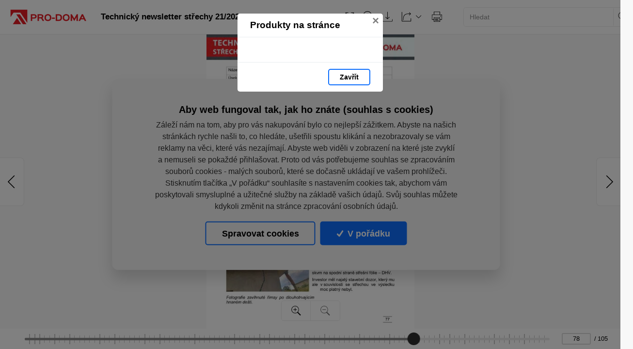

--- FILE ---
content_type: text/html; charset=utf-8
request_url: https://katalogy.pro-doma.cz/sbornik-newsletter-2021-maly/?culture=cs&page=78
body_size: 165186
content:


<!DOCTYPE html>
<html xmlns="http://www.w3.org/1999/xhtml" lang="cs">
<head>
    <meta charset="utf-8" />

    <meta property="og:url" content="https://katalogy.pro-doma.cz/sbornik-newsletter-2021-maly/?page=78" />
    <link rel="canonical" href="https://katalogy.pro-doma.cz/sbornik-newsletter-2021-maly/?page=78" />
    <meta property="og:image" content="https://liveecpaperdmp.blob.core.windows.net/cms/Catalogs/16483/16483/f/c4697932-6a81-4196-83c2-1ee4cd7fc414/sbornik-newsletter-2021-maly-78-H.jpg" />
    <meta name="viewport" content="width=device-width, initial-scale=1, maximum-scale=1">
    <meta property="og:title" content="Strana 78 | Technick&#xFD; newsletter st&#x159;echy 21/2022" />

    <!-- Favicon -->
        
<link type="image/png" rel="apple-touch-icon" sizes="180x180" href="/images/favicons/apple-touch-icon.png" />
<link type="image/png" rel="icon" sizes="32x32" href="/images/favicons/favicon-32x32.png" />
<link type="image/png" rel="icon" sizes="16x16" href="/images/favicons/favicon-16x16.png" />

<link rel="manifest" href="/images/favicons/site.webmanifest" />
<link rel="mask-icon" href="/images/favicons/safari-pinned-tab.svg" color="#5bbad5" />

    <meta name="msapplication-TileColor" content="#da532c" />
    <meta name="theme-color" content="#ffffff" />

    <meta name="keywords" content="&#x17E;lab, okap, syst&#xE9;m, okapov&#xFD; syst&#xE9;m, geiger, zachyt&#xE1;va&#x10D;, ko&#x161;&#xED;&#x10D;ek, m&#x159;&#xED;&#x17E;ka, ochrana, Gutter" />
    <meta name="description" content="Sborn&#xED;k technick&#xFD;ch newsletter&#x16F; z roku 2021" />

        <meta name="robots" content="index, follow" />

    <title class="js-html-title">Strana 78 | Technick&#xFD; newsletter st&#x159;echy 21/2022</title>

    <!-- Styles -->
    <link href="https://fonts.googleapis.com/css?family=Roboto:400,100,300,500,700&subset=latin,latin-ext" />
    <link type="text/css" rel="stylesheet" href="/themes/Opportunus/assets/css/default.css?v=y-Uf5d5RFDqBZkySBOYu1ScQaUB5PdHuPefA8XZDSbM" />


    <style>
        /* these are the either default color variables -  same like in the themes\Opportunus\Sass\Shared\variables.scss file */
        /* or custom color variables for client defined in Theme.cs - show only if colors are selected in admin */
        :root {
 --client-color-primary: #0d6efd;
             --client-color-primary-light: #3687ff;
             --client-color-primary-dark: #085edd;
             --client-color-secondary: #dc3545;
             --client-color-secondary-light:: #e05865;
             --client-color-secondary-dark: #c32535;
                    }
    </style>


</head>

<body>

        <script type="text/javascript" async="async" class="js-consent-analytical" data-src="https://www.google-analytics.com/ga.js"></script>


    <!-- Modal Products -->
    <div class="modal modal--products fade" id="modal-products" tabindex="-1" role="dialog" aria-labelledby="modal-products-title" aria-hidden="true" aria-modal="true">
        <div class="modal-dialog modal-xl" role="document">
            <div class="modal-content">

                <div class="modal-header">
                    <div id="modal-products-title" class="modal-title">Produkty na stránce</div>
                    <button type="button" class="close" data-dismiss="modal" aria-label="Zavřít">
                        <span aria-hidden="true">&times;</span>
                    </button>
                </div>

                <div class="modal-body" id="modal-products-body">
                    


    <div class="product-row">
    </div>


                </div>

                <div class="modal-footer">
                    <button type="button" class="modal-footer__secondary-button" data-dismiss="modal" aria-label="Zavřít">
                        Zavřít
                    </button>
                </div>

            </div>
        </div>
    </div>

    <!-- Navbar -->
    


<header class="header">
    <!-- Dynamic Header from theme -->
    <nav class="navbar navbar-expand-lg">
            <a class="navbar-brand " id="logo" href="https://www.pro-doma.cz/">
                <img id="logo" src="https://liveecpaperdmp.blob.core.windows.net/cms/Customers/89/Z98hSS/pro-doma-logo-2019-master-02.jpg" alt="logo" />
            </a>

        <div style="display: none;">
            <a href="https://katalogy.pro-doma.cz/sbornik-newsletter-2021-maly/?page=77" rel="prev" class="js-page-prev">Předchozí stránka</a>
            <a href="https://katalogy.pro-doma.cz/sbornik-newsletter-2021-maly/?page=79" rel="next" class="js-page-next">Další stránka</a>
        </div>

            <button class="navbar-toggler collapsed" type="button" data-toggle="collapse" data-target="#navbar-main" aria-controls="navbar-main" aria-expanded="false" aria-label="Toggle navigation">
                <span class="navbar-toggler-icon"></span>
            </button>
            <div class="collapse navbar-collapse" id="navbar-main">
                <div class="header-dropdown dropdown--open-on-hover mr-2 d-none d-lg-block">
                    <button type="button" class="btn btn-link dropdown-toggle navigation__button" data-toggle="dropdown" aria-haspopup="true" aria-expanded="false" style="display: none">
                        <svg class="icon" xmlns="http://www.w3.org/2000/svg" x="0px" y="0px" width="23" height="23" viewBox="0 0 50 50">
                            <path d="M 3 4 C 1.355469 4 0 5.355469 0 7 L 0 43.90625 C -0.0625 44.136719 -0.0390625 44.378906 0.0625 44.59375 C 0.34375 45.957031 1.5625 47 3 47 L 42 47 C 43.492188 47 44.71875 45.875 44.9375 44.4375 C 44.945313 44.375 44.964844 44.3125 44.96875 44.25 C 44.96875 44.230469 44.96875 44.207031 44.96875 44.1875 L 45 44.03125 C 45 44.019531 45 44.011719 45 44 L 49.96875 17.1875 L 50 17.09375 L 50 17 C 50 15.355469 48.644531 14 47 14 L 47 11 C 47 9.355469 45.644531 8 44 8 L 18.03125 8 C 18.035156 8.003906 18.023438 8 18 8 C 17.96875 7.976563 17.878906 7.902344 17.71875 7.71875 C 17.472656 7.4375 17.1875 6.96875 16.875 6.46875 C 16.5625 5.96875 16.226563 5.4375 15.8125 4.96875 C 15.398438 4.5 14.820313 4 14 4 Z M 3 6 L 14 6 C 13.9375 6 14.066406 6 14.3125 6.28125 C 14.558594 6.5625 14.84375 7.03125 15.15625 7.53125 C 15.46875 8.03125 15.8125 8.5625 16.21875 9.03125 C 16.625 9.5 17.179688 10 18 10 L 44 10 C 44.5625 10 45 10.4375 45 11 L 45 14 L 8 14 C 6.425781 14 5.171875 15.265625 5.0625 16.8125 L 5.03125 16.8125 L 5 17 L 2 33.1875 L 2 7 C 2 6.4375 2.4375 6 3 6 Z M 8 16 L 47 16 C 47.5625 16 48 16.4375 48 17 L 43.09375 43.53125 L 43.0625 43.59375 C 43.050781 43.632813 43.039063 43.675781 43.03125 43.71875 C 43.019531 43.757813 43.007813 43.800781 43 43.84375 C 43 43.863281 43 43.886719 43 43.90625 C 43 43.917969 43 43.925781 43 43.9375 C 42.984375 43.988281 42.976563 44.039063 42.96875 44.09375 C 42.964844 44.125 42.972656 44.15625 42.96875 44.1875 C 42.964844 44.230469 42.964844 44.269531 42.96875 44.3125 C 42.84375 44.71875 42.457031 45 42 45 L 3 45 C 2.4375 45 2 44.5625 2 44 L 6.96875 17.1875 L 7 17.09375 L 7 17 C 7 16.4375 7.4375 16 8 16 Z"></path>
                        </svg>
                    </button>
                    <div id="js-navigation-main" class="dropdown-menu navigation-menu navigation__data">
                        <!-- generated by Theme.Default.updateNavigation -->
                    </div>
                </div>

                <h1 class="header-dropdown__title js-html-h1 text-left mb-1 mb-lg-0">Technick&#xFD; newsletter st&#x159;echy 21/2022: strana 78</h1>

                    <div class="header-dropdown dropdown--open-on-hover ml-auto mr-0 mr-lg-2 mr-xl-4" id="chapter__container">
                        <button type="button" class="btn btn-link dropdown-toggle" data-toggle="dropdown" aria-haspopup="true" aria-expanded="false">
                            <div class="header-dropdown__title">
                                Obsah
                            </div>
                        </button>
                        <div class="dropdown-menu" id="chapters">
                            <!-- generated by Theme.Default.initChapters -->
                        </div>
                    </div>

                <ul class="header-nav-icon">
                    <li class="header-nav-icon__item">
                        <button class="trigger-tooltip nav-link header-nav-icon__link layout-fullscreen" title="Režim celé obrazovky" data-toggle="tooltip" data-placement="top">
                            <div class="header-nav-icon__link-icon">
                                <svg class="icon" xmlns="http://www.w3.org/2000/svg" x="0px" y="0px" width="50" height="50" viewBox="0 0 50 50">
                                    <path d="M 6 6 L 6 18 C 5.996094 18.359375 6.183594 18.695313 6.496094 18.878906 C 6.808594 19.058594 7.191406 19.058594 7.503906 18.878906 C 7.816406 18.695313 8.003906 18.359375 8 18 L 8 9.414063 L 17.292969 18.707031 C 17.457031 18.878906 17.675781 18.984375 17.90625 19.011719 C 17.941406 19.011719 17.972656 19.015625 18.007813 19.015625 C 18.042969 19.015625 18.074219 19.011719 18.109375 19.011719 C 18.140625 19.007813 18.175781 19.003906 18.207031 18.996094 C 18.574219 18.925781 18.867188 18.65625 18.972656 18.296875 C 19.078125 17.9375 18.976563 17.550781 18.707031 17.292969 L 9.414063 8 L 18 8 C 18.359375 8.003906 18.695313 7.816406 18.878906 7.503906 C 19.058594 7.191406 19.058594 6.808594 18.878906 6.496094 C 18.695313 6.183594 18.359375 5.996094 18 6 Z M 32 6 C 31.640625 5.996094 31.304688 6.183594 31.121094 6.496094 C 30.941406 6.808594 30.941406 7.191406 31.121094 7.503906 C 31.304688 7.816406 31.640625 8.003906 32 8 L 40.585938 8 L 31.292969 17.292969 C 31.03125 17.542969 30.925781 17.917969 31.019531 18.265625 C 31.109375 18.617188 31.382813 18.890625 31.734375 18.980469 C 32.082031 19.074219 32.457031 18.96875 32.707031 18.707031 L 42 9.414063 L 42 18 C 41.992188 18.523438 42.394531 18.964844 42.917969 19.011719 C 42.949219 19.011719 42.980469 19.015625 43.015625 19.015625 C 43.566406 19.003906 44.007813 18.550781 44 18 L 44 6 Z M 6.984375 30.984375 C 6.433594 30.996094 5.992188 31.449219 6 32 L 6 44 L 18 44 C 18.359375 44.003906 18.695313 43.816406 18.878906 43.503906 C 19.058594 43.191406 19.058594 42.808594 18.878906 42.496094 C 18.695313 42.183594 18.359375 41.996094 18 42 L 9.414063 42 L 18.707031 32.707031 C 19.003906 32.417969 19.089844 31.980469 18.929688 31.601563 C 18.769531 31.21875 18.394531 30.976563 17.980469 30.988281 C 17.71875 30.996094 17.472656 31.105469 17.292969 31.292969 L 8 40.585938 L 8 32 C 8.003906 31.730469 7.898438 31.46875 7.707031 31.277344 C 7.515625 31.085938 7.253906 30.980469 6.984375 30.984375 Z M 42.984375 30.984375 C 42.949219 30.988281 42.917969 30.988281 42.886719 30.992188 C 42.820313 31 42.753906 31.015625 42.6875 31.035156 C 42.273438 31.171875 41.992188 31.5625 42 32 L 42 40.585938 L 32.707031 31.292969 C 32.519531 31.097656 32.261719 30.992188 31.988281 30.988281 C 31.597656 30.992188 31.238281 31.222656 31.078125 31.582031 C 30.917969 31.941406 30.980469 32.363281 31.246094 32.65625 C 31.261719 32.671875 31.277344 32.691406 31.292969 32.707031 L 40.585938 42 L 32 42 C 31.460938 41.996094 31.015625 42.425781 30.996094 42.964844 C 30.976563 43.503906 31.390625 43.960938 31.929688 44 C 31.953125 44 31.976563 44 32 44 L 44 44 L 44 32 C 44.003906 31.730469 43.898438 31.46875 43.707031 31.277344 C 43.515625 31.085938 43.253906 30.980469 42.984375 30.984375 Z"></path>
                                </svg>
                            </div>
                            <div class="header-nav-icon__link-text">Režim celé obrazovky</div>
                        </button>
                    </li>
                    
                    <li id="js-header-nav-zoom-out" class="header-nav-icon__item header-nav-icon__item--zoom d-none js-zoom-out">
                        <button class="trigger-tooltip nav-link header-nav-icon__link" title="Oddálit" data-toggle="tooltip" data-placement="top">
                            <div class="header-nav-icon__link-icon">
                                <svg class="icon" width="43" height="44" viewBox="0 0 43 44" fill="none" xmlns="http://www.w3.org/2000/svg">
                                    <path d="M17 0C7.62109 0 0 7.62109 0 17C0 26.3789 7.62109 34 17 34C20.7109 34 24.1406 32.8047 26.9375 30.7813L40.0938 43.9063L42.9063 41.0938L29.9063 28.0625C32.4609 25.0859 34 21.2227 34 17C34 7.62109 26.3789 0 17 0ZM17 2C25.2969 2 32 8.70313 32 17C32 25.2969 25.2969 32 17 32C8.70313 32 2 25.2969 2 17C2 8.70313 8.70313 2 17 2ZM16 16L9 16V18H16L18 18L25 18V16H18L16 16Z" />
                                </svg>
                            </div>
                            <div class="header-nav-icon__link-text">Oddálit</div>
                        </button>
                    </li>
                    <li id="js-header-nav-zoom-in" class="header-nav-icon__item header-nav-icon__item--zoom js-zoom-in">
                        <button class="trigger-tooltip nav-link header-nav-icon__link" title="Přiblížit" data-toggle="tooltip" data-placement="top">
                            <div class="header-nav-icon__link-icon">
                                <svg class="icon" width="43" height="44" viewBox="0 0 43 44" fill="none" xmlns="http://www.w3.org/2000/svg">
                                    <path d="M17 0C7.62109 0 0 7.62109 0 17C0 26.3789 7.62109 34 17 34C20.7109 34 24.1406 32.8047 26.9375 30.7813L40.0938 43.9063L42.9063 41.0938L29.9063 28.0625C32.4609 25.0859 34 21.2227 34 17C34 7.62109 26.3789 0 17 0ZM17 2C25.2969 2 32 8.70313 32 17C32 25.2969 25.2969 32 17 32C8.70313 32 2 25.2969 2 17C2 8.70313 8.70313 2 17 2ZM16 9V16H9V18H16V25H18V18H25V16H18V9H16Z" />
                                </svg>
                            </div>
                            <div class="header-nav-icon__link-text">Přiblížit</div>
                        </button>
                    </li>

                    <li class="header-nav-icon__item">
                        <a class="trigger-tooltip nav-link header-nav-icon__link" href="https://liveecpaperdmp.blob.core.windows.net/cms/Catalogs/16483/16483/f/cdfa85f7-68f0-412a-a8ee-eb559576bdea/merged.pdf" title="Stáhnout" data-toggle="tooltip" data-placement="top">
                            <div class="header-nav-icon__link-icon">
                                <svg class="icon" xmlns="http://www.w3.org/2000/svg" x="0px" y="0px"
                                     width="24" height="24"
                                     viewBox="0 0 50 50">
                                    <path d="M 24.90625 2.96875 C 24.863281 2.976563 24.820313 2.988281 24.78125 3 C 24.316406 3.105469 23.988281 3.523438 24 4 L 24 32.5625 L 17.71875 26.28125 C 17.574219 26.136719 17.390625 26.035156 17.1875 26 C 17.054688 25.972656 16.914063 25.972656 16.78125 26 C 16.40625 26.066406 16.105469 26.339844 16 26.703125 C 15.894531 27.070313 16.003906 27.460938 16.28125 27.71875 L 24.15625 35.5625 C 24.230469 35.675781 24.324219 35.769531 24.4375 35.84375 L 25 36.40625 L 25.5625 35.84375 C 25.59375 35.824219 25.625 35.804688 25.65625 35.78125 L 25.71875 35.71875 C 25.71875 35.707031 25.71875 35.699219 25.71875 35.6875 C 25.742188 35.667969 25.761719 35.648438 25.78125 35.625 L 33.71875 27.71875 C 34.117188 27.320313 34.117188 26.679688 33.71875 26.28125 C 33.320313 25.882813 32.679688 25.882813 32.28125 26.28125 L 26 32.5625 L 26 4 C 26 3.96875 26 3.9375 26 3.90625 C 26 3.875 26 3.84375 26 3.8125 C 25.988281 3.738281 25.964844 3.664063 25.9375 3.59375 C 25.917969 3.570313 25.898438 3.550781 25.875 3.53125 C 25.851563 3.464844 25.820313 3.402344 25.78125 3.34375 C 25.761719 3.320313 25.742188 3.300781 25.71875 3.28125 C 25.6875 3.257813 25.65625 3.238281 25.625 3.21875 C 25.425781 3.042969 25.167969 2.953125 24.90625 2.96875 Z M 2 36 L 2 42 C 2 44.746094 4.253906 47 7 47 L 43 47 C 45.746094 47 48 44.746094 48 42 L 48 36 L 46 36 L 46 42 C 46 43.65625 44.65625 45 43 45 L 7 45 C 5.34375 45 4 43.65625 4 42 L 4 36 Z"></path>
                                </svg>
                            </div>
                            <div class="header-nav-icon__link-text">Stáhnout</div>
                        </a>
                    </li>
                    <li class="header-nav-icon__item">
                        <div class="header-dropdown dropdown--open-on-hover" id="chapter__container">
                            <button type="button" class="btn dropdown-toggle header-nav-icon__link" data-toggle="dropdown" aria-haspopup="true" aria-expanded="false">
                                <div class="header-nav-icon__link-icon">
                                    <svg class="icon" xmlns="http://www.w3.org/2000/svg" x="0px" y="0px"
                                         width="24" height="24"
                                         viewBox="0 0 50 50">
                                        <path d="M 4 4 L 4 45 A 1.0001 1.0001 0 0 0 5 46 L 45 46 A 1.0001 1.0001 0 0 0 46 45 L 46 32 L 44 32 L 44 44 L 6 44 L 6 4 L 4 4 z M 37.990234 4.9902344 A 1.0001 1.0001 0 0 0 37.292969 6.7070312 L 41.585938 11 L 35.025391 11 C 24.998681 10.750465 18.501219 13.39498 14.695312 18.398438 C 10.889406 23.401895 9.8315993 30.506951 10 39.019531 A 1.0001907 1.0001907 0 1 0 12 38.980469 C 11.835401 30.660049 12.932016 24.020168 16.287109 19.609375 C 19.642203 15.198582 25.312319 12.759535 34.974609 13 L 34.988281 13 L 41.585938 13 L 37.292969 17.292969 A 1.0001 1.0001 0 1 0 38.707031 18.707031 L 45.414062 12 L 38.707031 5.2929688 A 1.0001 1.0001 0 0 0 37.990234 4.9902344 z"></path>
                                    </svg>
                                </div>
                                <div class="header-nav-icon__link-text">Sdílet</div>
                            </button>
                            <div class="dropdown-menu share-dropdown">
                                <div class="dropdown-item d-none d-lg-block">Sdílejte tento dokument:</div>
                                <div class="dropdown-divider d-none d-lg-block"></div>
                                <a class="dropdown-item" id="js-share-email" title="Email" href="mailto:?subject=Strana 78 | Technick&#xFD; newsletter st&#x159;echy 21/2022&body=https://katalogy.pro-doma.cz/sbornik-newsletter-2021-maly/?page=78">
                                    <svg class="icon" xmlns="http://www.w3.org/2000/svg" x="0px" y="0px"
                                         width="50" height="50"
                                         viewBox="0 0 172 172">
                                        <g fill="none" fill-rule="nonzero" stroke="none" stroke-width="1" stroke-linecap="butt" stroke-linejoin="miter" stroke-miterlimit="10" stroke-dasharray="" stroke-dashoffset="0" font-family="none" font-size="none" style="mix-blend-mode: normal"><path d="M0,172v-172h172v172z" fill="none"></path><path d="M38.7,172c-21.37342,0 -38.7,-17.32658 -38.7,-38.7v-94.6c0,-21.37342 17.32658,-38.7 38.7,-38.7h94.6c21.37342,0 38.7,17.32658 38.7,38.7v94.6c0,21.37342 -17.32658,38.7 -38.7,38.7zM129.86,168.56c21.37342,0 38.7,-17.32658 38.7,-38.7v-87.72c0,-21.37342 -17.32658,-38.7 -38.7,-38.7h-87.72c-21.37342,0 -38.7,17.32658 -38.7,38.7v87.72c0,21.37342 17.32658,38.7 38.7,38.7z" fill="#000000"></path><g fill="#000000"><path d="M28.66667,44.72v2.29333v80.26667h114.66667v-82.56zM33.25333,49.30667h105.49333v5.74677c-0.97303,0.84809 -41.70701,36.3496 -45.09625,39.30021c-2.97479,2.58979 -6.00536,3.1175 -7.65042,3.1175c-1.64342,0 -4.67519,-0.52733 -7.65042,-3.1175c-3.38924,-2.9506 -44.12322,-38.45212 -45.09625,-39.30021zM33.25333,61.11823c5.59109,4.87372 38.91247,33.92192 42.09073,36.68885c3.90019,3.39543 8.02917,4.24177 10.65594,4.24177c2.62513,0 6.75531,-0.84596 10.65594,-4.24177c3.17825,-2.76692 36.49941,-31.81105 42.09073,-36.68438v61.57062h-105.49333z"></path></g><path d="M86,172c-47.49649,0 -86,-38.50351 -86,-86v0c0,-47.49649 38.50351,-86 86,-86v0c47.49649,0 86,38.50351 86,86v0c0,47.49649 -38.50351,86 -86,86z" fill="none"></path><path d="M86,168.56c-45.59663,0 -82.56,-36.96337 -82.56,-82.56v0c0,-45.59663 36.96337,-82.56 82.56,-82.56v0c45.59663,0 82.56,36.96337 82.56,82.56v0c0,45.59663 -36.96337,82.56 -82.56,82.56z" fill="none"></path><path d="M86,172c-47.49649,0 -86,-38.50351 -86,-86v0c0,-47.49649 38.50351,-86 86,-86v0c47.49649,0 86,38.50351 86,86v0c0,47.49649 -38.50351,86 -86,86z" fill="none"></path><path d="M86,168.56c-45.59663,0 -82.56,-36.96337 -82.56,-82.56v0c0,-45.59663 36.96337,-82.56 82.56,-82.56v0c45.59663,0 82.56,36.96337 82.56,82.56v0c0,45.59663 -36.96337,82.56 -82.56,82.56z" fill="none"></path><path d="M86,172c-47.49649,0 -86,-38.50351 -86,-86v0c0,-47.49649 38.50351,-86 86,-86v0c47.49649,0 86,38.50351 86,86v0c0,47.49649 -38.50351,86 -86,86z" fill="none"></path><path d="M86,168.56c-45.59663,0 -82.56,-36.96337 -82.56,-82.56v0c0,-45.59663 36.96337,-82.56 82.56,-82.56v0c45.59663,0 82.56,36.96337 82.56,82.56v0c0,45.59663 -36.96337,82.56 -82.56,82.56z" fill="none"></path><path d="M86,172c-47.49649,0 -86,-38.50351 -86,-86v0c0,-47.49649 38.50351,-86 86,-86v0c47.49649,0 86,38.50351 86,86v0c0,47.49649 -38.50351,86 -86,86z" fill="none"></path><path d="M86,168.56c-45.59663,0 -82.56,-36.96337 -82.56,-82.56v0c0,-45.59663 36.96337,-82.56 82.56,-82.56v0c45.59663,0 82.56,36.96337 82.56,82.56v0c0,45.59663 -36.96337,82.56 -82.56,82.56z" fill="none"></path><path d="M86,172c-47.49649,0 -86,-38.50351 -86,-86v0c0,-47.49649 38.50351,-86 86,-86v0c47.49649,0 86,38.50351 86,86v0c0,47.49649 -38.50351,86 -86,86z" fill="none"></path><path d="M86,168.56c-45.59663,0 -82.56,-36.96337 -82.56,-82.56v0c0,-45.59663 36.96337,-82.56 82.56,-82.56v0c45.59663,0 82.56,36.96337 82.56,82.56v0c0,45.59663 -36.96337,82.56 -82.56,82.56z" fill="none"></path><path d="M86,172c-47.49649,0 -86,-38.50351 -86,-86v0c0,-47.49649 38.50351,-86 86,-86v0c47.49649,0 86,38.50351 86,86v0c0,47.49649 -38.50351,86 -86,86z" fill="none"></path><path d="M86,168.56c-45.59663,0 -82.56,-36.96337 -82.56,-82.56v0c0,-45.59663 36.96337,-82.56 82.56,-82.56v0c45.59663,0 82.56,36.96337 82.56,82.56v0c0,45.59663 -36.96337,82.56 -82.56,82.56z" fill="none"></path><path d="M86,172c-47.49649,0 -86,-38.50351 -86,-86v0c0,-47.49649 38.50351,-86 86,-86v0c47.49649,0 86,38.50351 86,86v0c0,47.49649 -38.50351,86 -86,86z" fill="none"></path><path d="M86,168.56c-45.59663,0 -82.56,-36.96337 -82.56,-82.56v0c0,-45.59663 36.96337,-82.56 82.56,-82.56v0c45.59663,0 82.56,36.96337 82.56,82.56v0c0,45.59663 -36.96337,82.56 -82.56,82.56z" fill="none"></path><path d="M86,172c-47.49649,0 -86,-38.50351 -86,-86v0c0,-47.49649 38.50351,-86 86,-86v0c47.49649,0 86,38.50351 86,86v0c0,47.49649 -38.50351,86 -86,86z" fill="none"></path><path d="M86,168.56c-45.59663,0 -82.56,-36.96337 -82.56,-82.56v0c0,-45.59663 36.96337,-82.56 82.56,-82.56v0c45.59663,0 82.56,36.96337 82.56,82.56v0c0,45.59663 -36.96337,82.56 -82.56,82.56z" fill="none"></path><path d="M86,172c-47.49649,0 -86,-38.50351 -86,-86v0c0,-47.49649 38.50351,-86 86,-86v0c47.49649,0 86,38.50351 86,86v0c0,47.49649 -38.50351,86 -86,86z" fill="none"></path><path d="M86,168.56c-45.59663,0 -82.56,-36.96337 -82.56,-82.56v0c0,-45.59663 36.96337,-82.56 82.56,-82.56v0c45.59663,0 82.56,36.96337 82.56,82.56v0c0,45.59663 -36.96337,82.56 -82.56,82.56z" fill="none"></path><path d="M86,172c-47.49649,0 -86,-38.50351 -86,-86v0c0,-47.49649 38.50351,-86 86,-86v0c47.49649,0 86,38.50351 86,86v0c0,47.49649 -38.50351,86 -86,86z" fill="none"></path><path d="M86,168.56c-45.59663,0 -82.56,-36.96337 -82.56,-82.56v0c0,-45.59663 36.96337,-82.56 82.56,-82.56v0c45.59663,0 82.56,36.96337 82.56,82.56v0c0,45.59663 -36.96337,82.56 -82.56,82.56z" fill="none"></path><path d="M86,172c-47.49649,0 -86,-38.50351 -86,-86v0c0,-47.49649 38.50351,-86 86,-86v0c47.49649,0 86,38.50351 86,86v0c0,47.49649 -38.50351,86 -86,86z" fill="none"></path><path d="M86,168.56c-45.59663,0 -82.56,-36.96337 -82.56,-82.56v0c0,-45.59663 36.96337,-82.56 82.56,-82.56v0c45.59663,0 82.56,36.96337 82.56,82.56v0c0,45.59663 -36.96337,82.56 -82.56,82.56z" fill="none"></path><path d="M86,172c-47.49649,0 -86,-38.50351 -86,-86v0c0,-47.49649 38.50351,-86 86,-86v0c47.49649,0 86,38.50351 86,86v0c0,47.49649 -38.50351,86 -86,86z" fill="none"></path><path d="M86,168.56c-45.59663,0 -82.56,-36.96337 -82.56,-82.56v0c0,-45.59663 36.96337,-82.56 82.56,-82.56v0c45.59663,0 82.56,36.96337 82.56,82.56v0c0,45.59663 -36.96337,82.56 -82.56,82.56z" fill="none"></path><path d="M86,172c-47.49649,0 -86,-38.50351 -86,-86v0c0,-47.49649 38.50351,-86 86,-86v0c47.49649,0 86,38.50351 86,86v0c0,47.49649 -38.50351,86 -86,86z" fill="none"></path><path d="M86,168.56c-45.59663,0 -82.56,-36.96337 -82.56,-82.56v0c0,-45.59663 36.96337,-82.56 82.56,-82.56v0c45.59663,0 82.56,36.96337 82.56,82.56v0c0,45.59663 -36.96337,82.56 -82.56,82.56z" fill="none"></path><path d="M86,172c-47.49649,0 -86,-38.50351 -86,-86v0c0,-47.49649 38.50351,-86 86,-86v0c47.49649,0 86,38.50351 86,86v0c0,47.49649 -38.50351,86 -86,86z" fill="none"></path><path d="M86,168.56c-45.59663,0 -82.56,-36.96337 -82.56,-82.56v0c0,-45.59663 36.96337,-82.56 82.56,-82.56v0c45.59663,0 82.56,36.96337 82.56,82.56v0c0,45.59663 -36.96337,82.56 -82.56,82.56z" fill="none"></path><path d="M86,172c-47.49649,0 -86,-38.50351 -86,-86v0c0,-47.49649 38.50351,-86 86,-86v0c47.49649,0 86,38.50351 86,86v0c0,47.49649 -38.50351,86 -86,86z" fill="none"></path><path d="M86,168.56c-45.59663,0 -82.56,-36.96337 -82.56,-82.56v0c0,-45.59663 36.96337,-82.56 82.56,-82.56v0c45.59663,0 82.56,36.96337 82.56,82.56v0c0,45.59663 -36.96337,82.56 -82.56,82.56z" fill="none"></path><path d="M86,172c-47.49649,0 -86,-38.50351 -86,-86v0c0,-47.49649 38.50351,-86 86,-86v0c47.49649,0 86,38.50351 86,86v0c0,47.49649 -38.50351,86 -86,86z" fill="none"></path><path d="M86,168.56c-45.59663,0 -82.56,-36.96337 -82.56,-82.56v0c0,-45.59663 36.96337,-82.56 82.56,-82.56v0c45.59663,0 82.56,36.96337 82.56,82.56v0c0,45.59663 -36.96337,82.56 -82.56,82.56z" fill="none"></path><path d="M86,172c-47.49649,0 -86,-38.50351 -86,-86v0c0,-47.49649 38.50351,-86 86,-86v0c47.49649,0 86,38.50351 86,86v0c0,47.49649 -38.50351,86 -86,86z" fill="none"></path><path d="M86,168.56c-45.59663,0 -82.56,-36.96337 -82.56,-82.56v0c0,-45.59663 36.96337,-82.56 82.56,-82.56v0c45.59663,0 82.56,36.96337 82.56,82.56v0c0,45.59663 -36.96337,82.56 -82.56,82.56z" fill="none"></path><path d="M86,172c-47.49649,0 -86,-38.50351 -86,-86v0c0,-47.49649 38.50351,-86 86,-86v0c47.49649,0 86,38.50351 86,86v0c0,47.49649 -38.50351,86 -86,86z" fill="none"></path><path d="M86,168.56c-45.59663,0 -82.56,-36.96337 -82.56,-82.56v0c0,-45.59663 36.96337,-82.56 82.56,-82.56v0c45.59663,0 82.56,36.96337 82.56,82.56v0c0,45.59663 -36.96337,82.56 -82.56,82.56z" fill="none"></path><path d="M86,172c-47.49649,0 -86,-38.50351 -86,-86v0c0,-47.49649 38.50351,-86 86,-86v0c47.49649,0 86,38.50351 86,86v0c0,47.49649 -38.50351,86 -86,86z" fill="none"></path><path d="M86,168.56c-45.59663,0 -82.56,-36.96337 -82.56,-82.56v0c0,-45.59663 36.96337,-82.56 82.56,-82.56v0c45.59663,0 82.56,36.96337 82.56,82.56v0c0,45.59663 -36.96337,82.56 -82.56,82.56z" fill="none"></path><path d="M0,172v-172h172v172z" fill="none"></path><path d="M3.44,168.56v-165.12h165.12v165.12z" fill="none"></path><path d="M0,172v-172h172v172z" fill="none"></path><path d="M3.44,168.56v-165.12h165.12v165.12z" fill="none"></path><path d="M0,172v-172h172v172z" fill="none"></path><path d="M3.44,168.56v-165.12h165.12v165.12z" fill="none"></path><path d="M0,172v-172h172v172z" fill="none"></path><path d="M3.44,168.56v-165.12h165.12v165.12z" fill="none"></path><path d="M0,172v-172h172v172z" fill="none"></path><path d="M3.44,168.56v-165.12h165.12v165.12z" fill="none"></path><path d="M0,172v-172h172v172z" fill="none"></path><path d="M3.44,168.56v-165.12h165.12v165.12z" fill="none"></path><path d="M0,172v-172h172v172z" fill="none"></path><path d="M3.44,168.56v-165.12h165.12v165.12z" fill="none"></path><path d="M0,172v-172h172v172z" fill="none"></path><path d="M3.44,168.56v-165.12h165.12v165.12z" fill="none"></path><path d="M1.72,172c-0.94993,0 -1.72,-0.77007 -1.72,-1.72v-168.56c0,-0.94993 0.77007,-1.72 1.72,-1.72h168.56c0.94993,0 1.72,0.77007 1.72,1.72v168.56c0,0.94993 -0.77007,1.72 -1.72,1.72z" fill="none"></path><path d="M5.16,168.56c-0.94993,0 -1.72,-0.77007 -1.72,-1.72v-161.68c0,-0.94993 0.77007,-1.72 1.72,-1.72h161.68c0.94993,0 1.72,0.77007 1.72,1.72v161.68c0,0.94993 -0.77007,1.72 -1.72,1.72z" fill="none"></path><path d="M6.02,172c-3.32475,0 -6.02,-2.69525 -6.02,-6.02v-159.96c0,-3.32475 2.69525,-6.02 6.02,-6.02h159.96c3.32475,0 6.02,2.69525 6.02,6.02v159.96c0,3.32475 -2.69525,6.02 -6.02,6.02z" fill="none"></path><path d="M9.46,168.56c-3.32475,0 -6.02,-2.69525 -6.02,-6.02v-153.08c0,-3.32475 2.69525,-6.02 6.02,-6.02h153.08c3.32475,0 6.02,2.69525 6.02,6.02v153.08c0,3.32475 -2.69525,6.02 -6.02,6.02z" fill="none"></path><path d="M7.74,172c-4.27468,0 -7.74,-3.46532 -7.74,-7.74v-156.52c0,-4.27468 3.46532,-7.74 7.74,-7.74h156.52c4.27468,0 7.74,3.46532 7.74,7.74v156.52c0,4.27468 -3.46532,7.74 -7.74,7.74z" fill="none"></path><path d="M11.18,168.56c-4.27468,0 -7.74,-3.46532 -7.74,-7.74v-149.64c0,-4.27468 3.46532,-7.74 7.74,-7.74h149.64c4.27468,0 7.74,3.46532 7.74,7.74v149.64c0,4.27468 -3.46532,7.74 -7.74,7.74z" fill="none"></path><path d="M10.32,172c-5.69958,0 -10.32,-4.62042 -10.32,-10.32v-151.36c0,-5.69958 4.62042,-10.32 10.32,-10.32h151.36c5.69958,0 10.32,4.62042 10.32,10.32v151.36c0,5.69958 -4.62042,10.32 -10.32,10.32z" fill="none"></path><path d="M13.76,168.56c-5.69958,0 -10.32,-4.62042 -10.32,-10.32v-144.48c0,-5.69958 4.62042,-10.32 10.32,-10.32h144.48c5.69958,0 10.32,4.62042 10.32,10.32v144.48c0,5.69958 -4.62042,10.32 -10.32,10.32z" fill="none"></path><path d="M11.18,172c-6.17454,0 -11.18,-5.00546 -11.18,-11.18v-149.64c0,-6.17454 5.00546,-11.18 11.18,-11.18h149.64c6.17454,0 11.18,5.00546 11.18,11.18v149.64c0,6.17454 -5.00546,11.18 -11.18,11.18z" fill="none"></path><path d="M14.62,168.56c-6.17454,0 -11.18,-5.00546 -11.18,-11.18v-142.76c0,-6.17454 5.00546,-11.18 11.18,-11.18h142.76c6.17454,0 11.18,5.00546 11.18,11.18v142.76c0,6.17454 -5.00546,11.18 -11.18,11.18z" fill="none"></path><path d="M12.9,172c-7.12447,0 -12.9,-5.77553 -12.9,-12.9v-146.2c0,-7.12447 5.77553,-12.9 12.9,-12.9h146.2c7.12447,0 12.9,5.77553 12.9,12.9v146.2c0,7.12447 -5.77553,12.9 -12.9,12.9z" fill="none"></path><path d="M16.34,168.56c-7.12447,0 -12.9,-5.77553 -12.9,-12.9v-139.32c0,-7.12447 5.77553,-12.9 12.9,-12.9h139.32c7.12447,0 12.9,5.77553 12.9,12.9v139.32c0,7.12447 -5.77553,12.9 -12.9,12.9z" fill="none"></path><path d="M16.34,172c-9.02433,0 -16.34,-7.31567 -16.34,-16.34v-139.32c0,-9.02433 7.31567,-16.34 16.34,-16.34h139.32c9.02433,0 16.34,7.31567 16.34,16.34v139.32c0,9.02433 -7.31567,16.34 -16.34,16.34z" fill="none"></path><path d="M19.78,168.56c-9.02433,0 -16.34,-7.31567 -16.34,-16.34v-132.44c0,-9.02433 7.31567,-16.34 16.34,-16.34h132.44c9.02433,0 16.34,7.31567 16.34,16.34v132.44c0,9.02433 -7.31567,16.34 -16.34,16.34z" fill="none"></path><path d="M17.2,172c-9.4993,0 -17.2,-7.7007 -17.2,-17.2v-137.6c0,-9.4993 7.7007,-17.2 17.2,-17.2h137.6c9.4993,0 17.2,7.7007 17.2,17.2v137.6c0,9.4993 -7.7007,17.2 -17.2,17.2z" fill="none"></path><path d="M20.64,168.56c-9.4993,0 -17.2,-7.7007 -17.2,-17.2v-130.72c0,-9.4993 7.7007,-17.2 17.2,-17.2h130.72c9.4993,0 17.2,7.7007 17.2,17.2v130.72c0,9.4993 -7.7007,17.2 -17.2,17.2z" fill="none"></path><path d="M18.06,172c-9.97426,0 -18.06,-8.08574 -18.06,-18.06v-135.88c0,-9.97426 8.08574,-18.06 18.06,-18.06h135.88c9.97426,0 18.06,8.08574 18.06,18.06v135.88c0,9.97426 -8.08574,18.06 -18.06,18.06z" fill="none"></path><path d="M21.5,168.56c-9.97426,0 -18.06,-8.08574 -18.06,-18.06v-129c0,-9.97426 8.08574,-18.06 18.06,-18.06h129c9.97426,0 18.06,8.08574 18.06,18.06v129c0,9.97426 -8.08574,18.06 -18.06,18.06z" fill="none"></path><path d="M18.92,172c-10.44923,0 -18.92,-8.47077 -18.92,-18.92v-134.16c0,-10.44923 8.47077,-18.92 18.92,-18.92h134.16c10.44923,0 18.92,8.47077 18.92,18.92v134.16c0,10.44923 -8.47077,18.92 -18.92,18.92z" fill="none"></path><path d="M22.36,168.56c-10.44923,0 -18.92,-8.47077 -18.92,-18.92v-127.28c0,-10.44923 8.47077,-18.92 18.92,-18.92h127.28c10.44923,0 18.92,8.47077 18.92,18.92v127.28c0,10.44923 -8.47077,18.92 -18.92,18.92z" fill="none"></path><path d="M20.64,172c-11.39916,0 -20.64,-9.24084 -20.64,-20.64v-130.72c0,-11.39916 9.24084,-20.64 20.64,-20.64h130.72c11.39916,0 20.64,9.24084 20.64,20.64v130.72c0,11.39916 -9.24084,20.64 -20.64,20.64z" fill="none"></path><path d="M24.08,168.56c-11.39916,0 -20.64,-9.24084 -20.64,-20.64v-123.84c0,-11.39916 9.24084,-20.64 20.64,-20.64h123.84c11.39916,0 20.64,9.24084 20.64,20.64v123.84c0,11.39916 -9.24084,20.64 -20.64,20.64z" fill="none"></path><path d="M23.22,172c-12.82405,0 -23.22,-10.39595 -23.22,-23.22v-125.56c0,-12.82405 10.39595,-23.22 23.22,-23.22h125.56c12.82405,0 23.22,10.39595 23.22,23.22v125.56c0,12.82405 -10.39595,23.22 -23.22,23.22z" fill="none"></path><path d="M26.66,168.56c-12.82405,0 -23.22,-10.39595 -23.22,-23.22v-118.68c0,-12.82405 10.39595,-23.22 23.22,-23.22h118.68c12.82405,0 23.22,10.39595 23.22,23.22v118.68c0,12.82405 -10.39595,23.22 -23.22,23.22z" fill="none"></path><path d="M25.8,172c-14.24895,0 -25.8,-11.55105 -25.8,-25.8v-120.4c0,-14.24895 11.55105,-25.8 25.8,-25.8h120.4c14.24895,0 25.8,11.55105 25.8,25.8v120.4c0,14.24895 -11.55105,25.8 -25.8,25.8z" fill="none"></path><path d="M29.24,168.56c-14.24895,0 -25.8,-11.55105 -25.8,-25.8v-113.52c0,-14.24895 11.55105,-25.8 25.8,-25.8h113.52c14.24895,0 25.8,11.55105 25.8,25.8v113.52c0,14.24895 -11.55105,25.8 -25.8,25.8z" fill="none"></path><path d="M29.24,172c-16.14881,0 -29.24,-13.09119 -29.24,-29.24v-113.52c0,-16.14881 13.09119,-29.24 29.24,-29.24h113.52c16.14881,0 29.24,13.09119 29.24,29.24v113.52c0,16.14881 -13.09119,29.24 -29.24,29.24z" fill="none"></path><path d="M32.68,168.56c-16.14881,0 -29.24,-13.09119 -29.24,-29.24v-106.64c0,-16.14881 13.09119,-29.24 29.24,-29.24h106.64c16.14881,0 29.24,13.09119 29.24,29.24v106.64c0,16.14881 -13.09119,29.24 -29.24,29.24z" fill="none"></path><path d="M31.82,172c-17.5737,0 -31.82,-14.2463 -31.82,-31.82v-108.36c0,-17.5737 14.2463,-31.82 31.82,-31.82h108.36c17.5737,0 31.82,14.2463 31.82,31.82v108.36c0,17.5737 -14.2463,31.82 -31.82,31.82z" fill="none"></path><path d="M35.26,168.56c-17.5737,0 -31.82,-14.2463 -31.82,-31.82v-101.48c0,-17.5737 14.2463,-31.82 31.82,-31.82h101.48c17.5737,0 31.82,14.2463 31.82,31.82v101.48c0,17.5737 -14.2463,31.82 -31.82,31.82z" fill="none"></path><path d="M36.12,172c-19.94853,0 -36.12,-16.17147 -36.12,-36.12v-99.76c0,-19.94853 16.17147,-36.12 36.12,-36.12h99.76c19.94853,0 36.12,16.17147 36.12,36.12v99.76c0,19.94853 -16.17147,36.12 -36.12,36.12z" fill="none"></path><path d="M39.56,168.56c-19.94853,0 -36.12,-16.17147 -36.12,-36.12v-92.88c0,-19.94853 16.17147,-36.12 36.12,-36.12h92.88c19.94853,0 36.12,16.17147 36.12,36.12v92.88c0,19.94853 -16.17147,36.12 -36.12,36.12z" fill="none"></path><path d="M36.98,172c-20.42349,0 -36.98,-16.55651 -36.98,-36.98v-98.04c0,-20.42349 16.55651,-36.98 36.98,-36.98h98.04c20.42349,0 36.98,16.55651 36.98,36.98v98.04c0,20.42349 -16.55651,36.98 -36.98,36.98z" fill="none"></path><path d="M40.42,168.56c-20.42349,0 -36.98,-16.55651 -36.98,-36.98v-91.16c0,-20.42349 16.55651,-36.98 36.98,-36.98h91.16c20.42349,0 36.98,16.55651 36.98,36.98v91.16c0,20.42349 -16.55651,36.98 -36.98,36.98z" fill="none"></path><path d="M38.7,172c-21.37342,0 -38.7,-17.32658 -38.7,-38.7v-94.6c0,-21.37342 17.32658,-38.7 38.7,-38.7h94.6c21.37342,0 38.7,17.32658 38.7,38.7v94.6c0,21.37342 -17.32658,38.7 -38.7,38.7z" fill="none"></path><path d="M42.14,168.56c-21.37342,0 -38.7,-17.32658 -38.7,-38.7v-87.72c0,-21.37342 17.32658,-38.7 38.7,-38.7h87.72c21.37342,0 38.7,17.32658 38.7,38.7v87.72c0,21.37342 -17.32658,38.7 -38.7,38.7z" fill="none"></path></g>
                                    </svg>
                                    E-mail
                                </a>
                                <a class="share-fb dropdown-item js-share-facebook" id="js-share-fb" title="Facebook" href="#" data-url="https://katalogy.pro-doma.cz/sbornik-newsletter-2021-maly/" data-text="ecPaper Technick&#xFD; newsletter st&#x159;echy 21/2022: https://katalogy.pro-doma.cz/sbornik-newsletter-2021-maly/" data-title="ecPaper">
                                    <svg class="icon" xmlns="http://www.w3.org/2000/svg" x="0px" y="0px"
                                         width="50" height="50"
                                         viewBox="0 0 172 172">
                                        <g fill="none" fill-rule="nonzero" stroke="none" stroke-width="1" stroke-linecap="butt" stroke-linejoin="miter" stroke-miterlimit="10" stroke-dasharray="" stroke-dashoffset="0" font-family="none" font-size="none" style="mix-blend-mode: normal"><path d="M0,172v-172h172v172z" fill="none"></path><path d="M38.7,172c-21.37342,0 -38.7,-17.32658 -38.7,-38.7v-94.6c0,-21.37342 17.32658,-38.7 38.7,-38.7h94.6c21.37342,0 38.7,17.32658 38.7,38.7v94.6c0,21.37342 -17.32658,38.7 -38.7,38.7zM129.86,168.56c21.37342,0 38.7,-17.32658 38.7,-38.7v-87.72c0,-21.37342 -17.32658,-38.7 -38.7,-38.7h-87.72c-21.37342,0 -38.7,17.32658 -38.7,38.7v87.72c0,21.37342 17.32658,38.7 38.7,38.7z" fill="#000000"></path><g fill="#000000"><path d="M99.26282,26.66c-8.43724,0 -15.72568,2.5721 -20.84156,7.65434c-5.11588,5.08223 -7.90125,12.53113 -7.90125,21.67301v11.95265h-15.48c-1.42484,0.00014 -2.57986,1.15516 -2.58,2.58v20.64c0.00014,1.42484 1.15516,2.57986 2.58,2.58h15.48v49.02c0.00014,1.42484 1.15516,2.57986 2.58,2.58h20.64c1.42484,-0.00014 2.57986,-1.15516 2.58,-2.58v-49.02h18.06c1.30019,-0.00007 2.39721,-0.96753 2.55985,-2.2575l2.58,-20.64c0.09247,-0.73465 -0.13512,-1.47362 -0.62489,-2.02895c-0.48977,-0.55533 -1.19451,-0.87349 -1.93495,-0.87355h-20.64v-10.32c0,-2.881 2.279,-5.16 5.16,-5.16h15.48c1.42484,-0.00014 2.57986,-1.15516 2.58,-2.58v-19.74809c-0.00162,-1.29321 -0.96031,-2.38547 -2.24238,-2.5548c-2.27988,-0.3025 -10.51011,-0.91711 -18.0348,-0.91711zM99.26282,31.82c6.28966,0 12.36976,0.50322 15.11719,0.7609v14.7191h-12.9c-5.66912,0 -10.32,4.65088 -10.32,10.32v12.9c0.00014,1.42484 1.15516,2.57986 2.58,2.58h20.29735l-1.935,15.48h-18.36235c-1.42484,0.00014 -2.57986,1.15516 -2.58,2.58v49.02h-15.48v-49.02c-0.00014,-1.42484 -1.15516,-2.57986 -2.58,-2.58h-15.48v-15.48h15.48c1.42484,-0.00014 2.57986,-1.15516 2.58,-2.58v-14.53265c0,-8.11317 2.37439,-14.03592 6.37945,-18.01465c4.00507,-3.97873 9.79683,-6.1527 17.20336,-6.1527z"></path></g><path d="M38.7,172c-21.37342,0 -38.7,-17.32658 -38.7,-38.7v-94.6c0,-21.37342 17.32658,-38.7 38.7,-38.7h94.6c21.37342,0 38.7,17.32658 38.7,38.7v94.6c0,21.37342 -17.32658,38.7 -38.7,38.7z" fill="none"></path><path d="M42.14,168.56c-21.37342,0 -38.7,-17.32658 -38.7,-38.7v-87.72c0,-21.37342 17.32658,-38.7 38.7,-38.7h87.72c21.37342,0 38.7,17.32658 38.7,38.7v87.72c0,21.37342 -17.32658,38.7 -38.7,38.7z" fill="none"></path></g>
                                    </svg>
                                    Facebook
                                </a>
                                <a class="share-twitter dropdown-item js-share-twitter" id="js-share-twitter" href="#" title="Twitter" data-url="https://katalogy.pro-doma.cz/sbornik-newsletter-2021-maly/" data-text="ecPaper Technick&#xFD; newsletter st&#x159;echy 21/2022: https://katalogy.pro-doma.cz/sbornik-newsletter-2021-maly/" data-title="ecPaper">
                                    <svg class="icon" xmlns="http://www.w3.org/2000/svg" x="0px" y="0px"
                                         width="50" height="50"
                                         viewBox="0 0 172 172">
                                        <g fill="none" fill-rule="nonzero" stroke="none" stroke-width="1" stroke-linecap="butt" stroke-linejoin="miter" stroke-miterlimit="10" stroke-dasharray="" stroke-dashoffset="0" font-family="none" font-size="none" style="mix-blend-mode: normal"><path d="M0,172v-172h172v172z" fill="none"></path><path d="M38.7,172c-21.37342,0 -38.7,-17.32658 -38.7,-38.7v-94.6c0,-21.37342 17.32658,-38.7 38.7,-38.7h94.6c21.37342,0 38.7,17.32658 38.7,38.7v94.6c0,21.37342 -17.32658,38.7 -38.7,38.7zM129.86,168.56c21.37342,0 38.7,-17.32658 38.7,-38.7v-87.72c0,-21.37342 -17.32658,-38.7 -38.7,-38.7h-87.72c-21.37342,0 -38.7,17.32658 -38.7,38.7v87.72c0,21.37342 17.32658,38.7 38.7,38.7z" fill="#000000"></path><g fill="#000000"><path d="M108.05131,40.32333c-14.30223,0 -25.93272,11.63049 -25.93272,25.93272c0,0.85944 0.21486,1.7002 0.29894,2.54096c-17.68395,-1.69086 -33.32206,-10.21054 -43.94363,-23.2423c-0.49511,-0.6259 -1.26114,-0.9622 -2.06453,-0.90615c-0.79405,0.05605 -1.50402,0.5138 -1.89638,1.20509c-2.23268,3.83946 -3.5125,8.25811 -3.5125,13.00373c0,5.74518 2.05519,11.00459 5.23139,15.32048c-0.61655,-0.27091 -1.28916,-0.42038 -1.86835,-0.74734c-0.738,-0.39235 -1.62546,-0.37367 -2.34478,0.05605c-0.71931,0.42972 -1.15838,1.20509 -1.16772,2.0365v0.29894c0,8.80928 4.55878,16.46018 11.28484,21.14974c-0.07473,-0.00934 -0.14947,0.01868 -0.2242,0c-0.82207,-0.14013 -1.65349,0.14947 -2.20466,0.77537c-0.55116,0.6259 -0.72866,1.49468 -0.48577,2.28873c2.67174,8.30482 9.49123,14.64788 17.93618,16.96463c-6.72607,3.99827 -14.52644,6.3524 -22.94336,6.3524c-1.82164,0 -3.56855,-0.09342 -5.30612,-0.29894c-1.12101,-0.14947 -2.19531,0.50446 -2.56898,1.56942c-0.38301,1.06496 0.03737,2.25136 0.99957,2.83989c10.78973,6.92224 23.59728,10.98591 37.36704,10.98591c22.31746,0 39.82392,-9.32307 51.56651,-22.64442c11.74259,-13.32135 17.86144,-30.62228 17.86144,-46.78353c0,-0.68195 -0.05605,-1.34521 -0.07473,-2.01782c4.38128,-3.35369 8.29548,-7.28657 11.35958,-11.88272c0.60721,-0.88747 0.54182,-2.07387 -0.15881,-2.89594c-0.69129,-0.82207 -1.85901,-1.0743 -2.83055,-0.61656c-1.23311,0.55116 -2.67174,0.60721 -3.96091,1.04628c1.7002,-2.27005 3.15752,-4.71759 4.03564,-7.47341c0.29894,-0.94352 -0.02803,-1.98045 -0.80339,-2.59701c-0.77537,-0.60722 -1.85901,-0.68195 -2.70911,-0.16815c-4.08235,2.41952 -8.60376,4.11972 -13.3774,5.15665c-4.63351,-4.33458 -10.73368,-7.24921 -17.56251,-7.24921zM108.05131,45.10631c6.10017,0 11.61181,2.60635 15.46995,6.72607c0.57919,0.59787 1.42929,0.8501 2.24202,0.67261c3.12015,-0.61655 6.08149,-1.52271 8.96809,-2.69043c-1.66283,2.24202 -3.71802,4.15708 -6.12819,5.60506c-1.09299,0.53248 -1.60678,1.79362 -1.20509,2.94265c0.39235,1.13969 1.5881,1.80296 2.7745,1.54139c2.39149,-0.2896 4.52141,-1.26114 6.8008,-1.86835c-2.04585,2.214 -4.28787,4.21313 -6.72607,5.97873c-0.66327,0.48577 -1.02759,1.27048 -0.97154,2.09255c0.03737,0.97154 0.07473,1.93374 0.07473,2.91463c0,14.94681 -5.73584,31.17345 -16.6657,43.56996c-10.92986,12.39651 -26.979,21.07501 -47.97927,21.07501c-9.53794,0 -18.54339,-2.11124 -26.68006,-5.82926c10.0891,-0.77537 19.39349,-4.34392 26.90427,-10.23857c0.78471,-0.6259 1.09299,-1.67218 0.77537,-2.62503c-0.31762,-0.95286 -1.19575,-1.60678 -2.19531,-1.63481c-7.88444,-0.14013 -14.48907,-4.72693 -18.01091,-11.21011c0.13079,0 0.24289,0 0.37367,0c2.36346,0 4.69891,-0.29894 6.87553,-0.89681c1.04628,-0.30828 1.76559,-1.27982 1.72822,-2.37281c-0.03737,-1.09299 -0.81273,-2.02716 -1.87769,-2.26071c-8.51034,-1.71888 -14.89076,-8.65047 -16.36676,-17.26357c2.41018,0.83142 4.8764,1.48534 7.54814,1.56942c1.09299,0.06539 2.08321,-0.61655 2.41952,-1.65349c0.3363,-1.03694 -0.07473,-2.17663 -0.99957,-2.75582c-5.67979,-3.8021 -9.41649,-10.27593 -9.41649,-17.63724c0,-2.72779 0.70997,-5.23139 1.64415,-7.62288c11.95745,13.12517 28.69788,21.84103 47.6056,22.79389c0.74734,0.03737 1.476,-0.27091 1.96177,-0.84076c0.48577,-0.57919 0.67261,-1.34521 0.50445,-2.07387c-0.36433,-1.55073 -0.59787,-3.19488 -0.59787,-4.85771c0,-11.71456 9.43518,-21.14974 21.14974,-21.14974z"></path></g><path d="M38.7,172c-21.37342,0 -38.7,-17.32658 -38.7,-38.7v-94.6c0,-21.37342 17.32658,-38.7 38.7,-38.7h94.6c21.37342,0 38.7,17.32658 38.7,38.7v94.6c0,21.37342 -17.32658,38.7 -38.7,38.7z" fill="none"></path><path d="M42.14,168.56c-21.37342,0 -38.7,-17.32658 -38.7,-38.7v-87.72c0,-21.37342 17.32658,-38.7 38.7,-38.7h87.72c21.37342,0 38.7,17.32658 38.7,38.7v87.72c0,21.37342 -17.32658,38.7 -38.7,38.7z" fill="none"></path></g>
                                    </svg>
                                    Twitter
                                </a>
                                <a class="dropdown-item" id="js-share-wa" title="WhatsApp" href="whatsapp://send?text=https://katalogy.pro-doma.cz/sbornik-newsletter-2021-maly/">
                                    <svg class="icon" width="50" height="50" viewBox="0 0 50 50" fill="none" xmlns="http://www.w3.org/2000/svg">
                                        <path d="M11.25 50C5.0368 50 0 44.9632 0 38.75V11.25C0 5.0368 5.0368 0 11.25 0H38.75C44.9632 0 50 5.0368 50 11.25V38.75C50 44.9632 44.9632 50 38.75 50H11.25ZM37.75 49C43.9632 49 49 43.9632 49 37.75V12.25C49 6.0368 43.9632 1 37.75 1H12.25C6.0368 1 1 6.0368 1 12.25V37.75C1 43.9632 6.0368 49 12.25 49H37.75Z" fill="black" />
                                        <path d="M25.5 8C16.396 8 9 15.396 9 24.5C9 27.4263 9.80254 30.1573 11.141 32.5412L9.02662 40.0892C8.99284 40.21 8.99132 40.3376 9.0222 40.4591C9.05307 40.5807 9.11528 40.692 9.20261 40.782C9.28993 40.8721 9.39933 40.9376 9.5199 40.9722C9.64046 41.0067 9.76798 41.0091 9.88973 40.979L17.76 39.0286C20.0727 40.2632 22.6969 41 25.5 41C34.604 41 42 33.604 42 24.5C42 15.396 34.604 8 25.5 8ZM25.5 9.43478C33.8286 9.43478 40.5652 16.1714 40.5652 24.5C40.5652 32.8286 33.8286 39.5652 25.5 39.5652C22.8299 39.5652 20.3291 38.8691 18.1551 37.6526C17.9961 37.5638 17.8093 37.5387 17.6325 37.5826L10.7402 39.2906L12.5884 32.6968C12.6148 32.6036 12.6221 32.506 12.6098 32.4099C12.5975 32.3138 12.5659 32.2212 12.5169 32.1377C11.1957 29.8974 10.4348 27.2907 10.4348 24.5C10.4348 16.1714 17.1714 9.43478 25.5 9.43478ZM19.5045 15.8913C19.0446 15.8913 18.3878 16.0624 17.8483 16.6437C17.5242 16.9929 16.1739 18.3086 16.1739 20.6216C16.1739 23.0331 17.8464 25.114 18.0487 25.3813H18.0501V25.3827C18.0309 25.3575 18.3067 25.757 18.675 26.236C19.0432 26.7151 19.5581 27.3442 20.205 28.0253C21.4988 29.3875 23.3179 30.9618 25.5757 31.9247C26.6154 32.3675 27.4357 32.6348 28.0571 32.8299C29.2088 33.1915 30.2578 33.1365 31.0458 33.0204C31.6356 32.9336 32.2843 32.6504 32.9261 32.2442C33.568 31.838 34.197 31.333 34.4744 30.5656C34.6731 30.0155 34.7741 29.5071 34.8107 29.0888C34.8289 28.8796 34.8313 28.695 34.8177 28.5241C34.8041 28.3532 34.8186 28.2223 34.6593 27.9609C34.3254 27.4125 33.9471 27.3982 33.5524 27.2028C33.3332 27.0943 32.7088 26.7894 32.0826 26.491C31.4571 26.193 30.9155 25.929 30.582 25.8101C30.3713 25.7343 30.1139 25.6251 29.7427 25.6672C29.3715 25.7092 29.0048 25.9771 28.7913 26.2935C28.589 26.5934 27.7744 27.5549 27.5261 27.8376C27.5228 27.8355 27.5443 27.8455 27.4462 27.7969C27.1391 27.6449 26.7634 27.5157 26.2076 27.2224C25.6517 26.9292 24.9564 26.4962 24.1955 25.8255V25.8241C23.063 24.8271 22.2698 23.5754 22.0195 23.1549C22.0364 23.1348 22.0175 23.1591 22.0532 23.1241L22.0546 23.1227C22.3103 22.8708 22.537 22.5699 22.7285 22.3492C23.0001 22.0364 23.1199 21.7606 23.2497 21.5029C23.5085 20.9894 23.3644 20.4243 23.2147 20.127V20.1256C23.2251 20.1462 23.1337 19.9447 23.0354 19.7123C22.9367 19.4792 22.811 19.177 22.6767 18.8547C22.4081 18.2103 22.1082 17.4874 21.9299 17.0641V17.0627C21.7198 16.564 21.4355 16.2047 21.0639 16.0314C20.6923 15.8581 20.364 15.9074 20.3508 15.9067H20.3494C20.0842 15.8945 19.7932 15.8913 19.5045 15.8913ZM19.5045 17.3261C19.781 17.3261 20.0537 17.3295 20.2821 17.3401C20.517 17.3518 20.5024 17.3528 20.4572 17.3317C20.4113 17.3103 20.4736 17.3033 20.6072 17.6203C20.7818 18.0349 21.0831 18.7603 21.3526 19.4068C21.4873 19.73 21.6134 20.0334 21.7141 20.2713C21.8148 20.5092 21.8693 20.6421 21.9327 20.7687V20.7701L21.9341 20.7715C21.9961 20.894 21.9907 20.8156 21.9691 20.8584C21.8177 21.1589 21.7972 21.2326 21.644 21.4091C21.4109 21.6777 21.173 21.9772 21.0471 22.1012C20.937 22.2094 20.7383 22.378 20.6142 22.7079C20.4899 23.0384 20.5479 23.4918 20.7473 23.8302C21.0127 24.2809 21.8875 25.7047 23.2469 26.9016C24.1031 27.6563 24.9007 28.1558 25.5378 28.4919C26.175 28.828 26.694 29.0243 26.8101 29.0818C27.0858 29.2182 27.3872 29.3242 27.7376 29.2821C28.0881 29.2401 28.3902 29.0274 28.5825 28.81L28.5839 28.8086C28.8399 28.5184 29.6005 27.6499 29.9655 27.1146C29.9809 27.12 29.9759 27.1158 30.0972 27.1594V27.1608H30.0986C30.154 27.1805 30.8476 27.491 31.4661 27.7857C32.0846 28.0804 32.7123 28.3867 32.9163 28.4877C33.2107 28.6334 33.3498 28.7282 33.3857 28.7287C33.3881 28.7918 33.3906 28.8602 33.3815 28.9641C33.3563 29.2522 33.2793 29.651 33.1251 30.078C33.0495 30.287 32.656 30.7181 32.1597 31.0322C31.6634 31.3463 31.0593 31.5681 30.8356 31.6011C30.163 31.7002 29.3644 31.7363 28.4873 31.4609C27.8791 31.27 27.1208 31.0229 26.1389 30.6048C24.1476 29.7556 22.4551 28.3104 21.2461 27.0375C20.6416 26.401 20.1573 25.8085 19.8127 25.3603C19.4688 24.9129 19.3186 24.6801 19.1934 24.5154L19.192 24.514C18.9697 24.2201 17.6087 22.3269 17.6087 20.6216C17.6087 18.8168 18.447 18.1091 18.9006 17.6203C19.1387 17.3637 19.399 17.3261 19.5045 17.3261Z" fill="black" />
                                    </svg>
                                    WhatsApp
                                </a>
                                <div class="dropdown-divider"></div>
                                <a href="#" class="dropdown-item" data-toggle="modal" data-target="#cookie-consent-modal">
                                    <svg class="icon" xmlns="http://www.w3.org/2000/svg" width="50" height="50" viewBox="0 0 50 50" fill="none">
                                        <path d="M11.25 50C5.0368 50 0 44.9632 0 38.75V11.25C0 5.0368 5.0368 0 11.25 0H38.75C44.9632 0 50 5.0368 50 11.25V38.75C50 44.9632 44.9632 50 38.75 50H11.25ZM37.75 49C43.9632 49 49 43.9632 49 37.75V12.25C49 6.0368 43.9632 1 37.75 1H12.25C6.0368 1 1 6.0368 1 12.25V37.75C1 43.9632 6.0368 49 12.25 49H37.75Z" fill="black" />
                                        <path d="M28.46 8C22.9505 8 18.2455 11.5836 16.6006 16.5594C11.6068 18.212 8 22.917 8 28.46C8 35.3771 13.6229 41 20.54 41C26.083 41 30.788 37.3932 32.4406 32.3994C37.4164 30.7545 41 26.0495 41 20.54C41 13.6461 35.3539 8 28.46 8ZM28.46 9.32C34.6346 9.32 39.68 14.3654 39.68 20.54C39.68 25.16 36.857 29.1561 32.8531 30.8525C33.0052 30.0739 33.08 29.2824 33.08 28.46C33.08 27.2947 32.9253 26.168 32.6263 25.0981C32.7758 25.1342 32.9202 25.16 33.08 25.16C34.1731 25.16 35.06 24.2731 35.06 23.18C35.06 22.0869 34.1731 21.2 33.08 21.2C32.3581 21.2 31.7342 21.5919 31.3888 22.1694C30.2028 20.1275 28.4523 18.4646 26.3563 17.3638C26.4259 17.2271 26.48 17.075 26.48 16.91C26.48 16.3634 26.0366 15.92 25.49 15.92C25.0569 15.92 24.6959 16.1933 24.5619 16.58C23.2986 16.152 21.9477 15.92 20.54 15.92C19.7176 15.92 18.9261 15.9948 18.1475 16.1469C19.8439 12.143 23.84 9.32 28.46 9.32ZM29.45 13.94C28.5399 13.94 27.8 14.6799 27.8 15.59C27.8 16.5001 28.5399 17.24 29.45 17.24C30.3601 17.24 31.1 16.5001 31.1 15.59C31.1 14.6799 30.3601 13.94 29.45 13.94ZM20.54 17.24C26.7455 17.24 31.76 22.2545 31.76 28.46C31.76 29.5119 31.6156 30.5277 31.3475 31.4919C31.3398 31.4996 31.3346 31.5048 31.3269 31.5125C31.2366 31.6388 31.1928 31.7909 31.2031 31.9456C31.2031 31.9534 31.2031 31.9585 31.2031 31.9663C29.7336 36.4496 25.5184 39.68 20.54 39.68C14.3345 39.68 9.32 34.6655 9.32 28.46C9.32 23.4868 12.5401 19.2716 17.0131 17.7969C17.0183 17.7943 17.0286 17.7995 17.0338 17.7969C17.1988 17.8072 17.3586 17.7556 17.4875 17.6525C17.4927 17.6499 17.503 17.6551 17.5081 17.6525C18.4723 17.3844 19.4881 17.24 20.54 17.24ZM34.07 17.24C33.5234 17.24 33.08 17.6834 33.08 18.23C33.08 18.7766 33.5234 19.22 34.07 19.22C34.6166 19.22 35.06 18.7766 35.06 18.23C35.06 17.6834 34.6166 17.24 34.07 17.24ZM16.58 24.5C15.4869 24.5 14.6 25.3869 14.6 26.48C14.6 27.5731 15.4869 28.46 16.58 28.46C17.6731 28.46 18.56 27.5731 18.56 26.48C18.56 25.3869 17.6731 24.5 16.58 24.5ZM22.85 24.5C22.3034 24.5 21.86 24.9434 21.86 25.49C21.86 26.0366 22.3034 26.48 22.85 26.48C23.3966 26.48 23.84 26.0366 23.84 25.49C23.84 24.9434 23.3966 24.5 22.85 24.5ZM25.49 28.46C24.5799 28.46 23.84 29.1999 23.84 30.11C23.84 31.0201 24.5799 31.76 25.49 31.76C26.4001 31.76 27.14 31.0201 27.14 30.11C27.14 29.1999 26.4001 28.46 25.49 28.46ZM16.25 31.1C15.7034 31.1 15.26 31.5434 15.26 32.09C15.26 32.6366 15.7034 33.08 16.25 33.08C16.7966 33.08 17.24 32.6366 17.24 32.09C17.24 31.5434 16.7966 31.1 16.25 31.1ZM21.53 33.74C20.9834 33.74 20.54 34.1834 20.54 34.73C20.54 35.2766 20.9834 35.72 21.53 35.72C22.0766 35.72 22.52 35.2766 22.52 34.73C22.52 34.1834 22.0766 33.74 21.53 33.74Z" fill="black" />
                                    </svg>
                                    Spravovat cookies
                                </a>
                                <div class="dropdown-divider"></div>
                                <div class="dropdown-item share-dropdown__direct" id="js-share-direct">
                                    <div class="share-dropdown__direct-label">Přímý odkaz:</div>
                                    <input class="form-control form-control--sm" type="text" value="https://katalogy.pro-doma.cz/sbornik-newsletter-2021-maly/" />
                                </div>

                                    <div class="dropdown-divider" id="show-products-text-divider"></div>
                                    <div class="dropdown-item" id="show-products">
                                        <button class="btn btn-show-products-dropdown" data-toggle="modal" data-target="#modal-products" data-texts="1" aria-label="Zobrazit produkty">
                                            <svg class="icon icon--products-dropdown" xmlns="http://www.w3.org/2000/svg" x="0px" y="0px"
                                                 width="24" height="24"
                                                 viewBox="0 0 24 24">
                                                <path d="M 3 4.5 A 1.5 1.5 0 0 0 1.5 6 A 1.5 1.5 0 0 0 3 7.5 A 1.5 1.5 0 0 0 4.5 6 A 1.5 1.5 0 0 0 3 4.5 z M 7 5 L 7 7 L 22 7 L 22 5 L 7 5 z M 3 10.5 A 1.5 1.5 0 0 0 1.5 12 A 1.5 1.5 0 0 0 3 13.5 A 1.5 1.5 0 0 0 4.5 12 A 1.5 1.5 0 0 0 3 10.5 z M 7 11 L 7 13 L 22 13 L 22 11 L 7 11 z M 3 16.5 A 1.5 1.5 0 0 0 1.5 18 A 1.5 1.5 0 0 0 3 19.5 A 1.5 1.5 0 0 0 4.5 18 A 1.5 1.5 0 0 0 3 16.5 z M 7 17 L 7 19 L 22 19 L 22 17 L 7 17 z"></path>
                                            </svg>
                                            <div class="btn-show-products-dropdown__title">
                                                Zobrazit produkty
                                            </div>
                                        </button>
                                    </div>
                            </div>
                        </div>
                    </li>
                    <li class="header-nav-icon__item">
                        <button class="trigger-tooltip nav-link btn btn--info-button header-nav-icon__link renderer-print" type="button" data-toggle="tooltip" title="Vytisknout" data-placement="top">
                            <div class="header-nav-icon__link-icon">
                                <svg class="icon" xmlns="http://www.w3.org/2000/svg" x="0px" y="0px"
                                     width="24" height="24"
                                     viewBox="0 0 50 50">
                                    <path d="M 11 2 L 11 15 L 5 15 C 3.3550302 15 2 16.35503 2 18 L 2 36 C 2 37.64497 3.3550302 39 5 39 L 11 39 L 11 48 L 39 48 L 39 39 L 45 39 C 46.64497 39 48 37.64497 48 36 L 48 18 C 48 16.35503 46.64497 15 45 15 L 39 15 L 39 2 L 11 2 z M 13 4 L 37 4 L 37 15 L 13 15 L 13 4 z M 5 17 L 11.832031 17 A 1.0001 1.0001 0 0 0 12.158203 17 L 37.832031 17 A 1.0001 1.0001 0 0 0 38.158203 17 L 45 17 C 45.56503 17 46 17.43497 46 18 L 46 36 C 46 36.56503 45.56503 37 45 37 L 39 37 L 39 28 L 38 28 L 11 28 L 11 37 L 5 37 C 4.4349698 37 4 36.56503 4 36 L 4 18 C 4 17.43497 4.4349698 17 5 17 z M 41 20 A 2 2 0 0 0 39 22 A 2 2 0 0 0 41 24 A 2 2 0 0 0 43 22 A 2 2 0 0 0 41 20 z M 13 30 L 37 30 L 37 37.832031 A 1.0001 1.0001 0 0 0 37 38.158203 L 37 46 L 13 46 L 13 38.167969 A 1.0001 1.0001 0 0 0 13 37.841797 L 13 30 z M 17 33 A 1.0001 1.0001 0 1 0 17 35 L 33 35 A 1.0001 1.0001 0 1 0 33 33 L 17 33 z M 17 37 A 1.0001 1.0001 0 1 0 17 39 L 29 39 A 1.0001 1.0001 0 1 0 29 37 L 17 37 z M 17 41 A 1.0001 1.0001 0 1 0 17 43 L 33 43 A 1.0001 1.0001 0 1 0 33 41 L 17 41 z"></path>
                                </svg>
                            </div>

                            <div class="header-nav-icon__link-text">Vytisknout</div>
                        </button>
                    </li>
                    <li class="header-nav-icon__item d-lg-none">
                        <div class="header-dropdown dropdown--open-on-hover" id="chapter__container">
                            <button type="button" class="btn dropdown-toggle header-nav-icon__link navigation__button" data-toggle="dropdown" aria-haspopup="true" aria-expanded="false" style="display: none">
                                <div class="header-nav-icon__link-icon">
                                    <svg class="icon" xmlns="http://www.w3.org/2000/svg" x="0px" y="0px" width="23" height="23" viewBox="0 0 50 50">
                                        <path d="M 3 4 C 1.355469 4 0 5.355469 0 7 L 0 43.90625 C -0.0625 44.136719 -0.0390625 44.378906 0.0625 44.59375 C 0.34375 45.957031 1.5625 47 3 47 L 42 47 C 43.492188 47 44.71875 45.875 44.9375 44.4375 C 44.945313 44.375 44.964844 44.3125 44.96875 44.25 C 44.96875 44.230469 44.96875 44.207031 44.96875 44.1875 L 45 44.03125 C 45 44.019531 45 44.011719 45 44 L 49.96875 17.1875 L 50 17.09375 L 50 17 C 50 15.355469 48.644531 14 47 14 L 47 11 C 47 9.355469 45.644531 8 44 8 L 18.03125 8 C 18.035156 8.003906 18.023438 8 18 8 C 17.96875 7.976563 17.878906 7.902344 17.71875 7.71875 C 17.472656 7.4375 17.1875 6.96875 16.875 6.46875 C 16.5625 5.96875 16.226563 5.4375 15.8125 4.96875 C 15.398438 4.5 14.820313 4 14 4 Z M 3 6 L 14 6 C 13.9375 6 14.066406 6 14.3125 6.28125 C 14.558594 6.5625 14.84375 7.03125 15.15625 7.53125 C 15.46875 8.03125 15.8125 8.5625 16.21875 9.03125 C 16.625 9.5 17.179688 10 18 10 L 44 10 C 44.5625 10 45 10.4375 45 11 L 45 14 L 8 14 C 6.425781 14 5.171875 15.265625 5.0625 16.8125 L 5.03125 16.8125 L 5 17 L 2 33.1875 L 2 7 C 2 6.4375 2.4375 6 3 6 Z M 8 16 L 47 16 C 47.5625 16 48 16.4375 48 17 L 43.09375 43.53125 L 43.0625 43.59375 C 43.050781 43.632813 43.039063 43.675781 43.03125 43.71875 C 43.019531 43.757813 43.007813 43.800781 43 43.84375 C 43 43.863281 43 43.886719 43 43.90625 C 43 43.917969 43 43.925781 43 43.9375 C 42.984375 43.988281 42.976563 44.039063 42.96875 44.09375 C 42.964844 44.125 42.972656 44.15625 42.96875 44.1875 C 42.964844 44.230469 42.964844 44.269531 42.96875 44.3125 C 42.84375 44.71875 42.457031 45 42 45 L 3 45 C 2.4375 45 2 44.5625 2 44 L 6.96875 17.1875 L 7 17.09375 L 7 17 C 7 16.4375 7.4375 16 8 16 Z"></path>
                                    </svg>
                                </div>
                                <div class="header-nav-icon__link-text">Všechny letáky</div>
                            </button>
                            <div id="js-navigation-mobile" class="dropdown-menu navigation-menu navigation__data">
                                <!-- generated by Theme.Default.updateNavigation -->
                            </div>
                        </div>
                    </li>
                </ul>
            </div>
                <div class="navbar-expand-lg search-collapsible js-search-wrapper">
                    <button class="navbar-toggler collapsed btn js-mobile-search-button" type="button" data-toggle="collapse" data-target="#navbarToggleSearch" aria-controls="navbarToggleExternalContent" aria-expanded="false" aria-label="Toggle navigation">
                        <svg class="icon" xmlns="http://www.w3.org/2000/svg" x="0px" y="0px"
                             width="20" height="20"
                             viewBox="0 0 50 50">
                            <g id="surface1"><path style=" " d="M 21 3 C 11.601563 3 4 10.601563 4 20 C 4 29.398438 11.601563 37 21 37 C 24.355469 37 27.460938 36.015625 30.09375 34.34375 L 42.375 46.625 L 46.625 42.375 L 34.5 30.28125 C 36.679688 27.421875 38 23.878906 38 20 C 38 10.601563 30.398438 3 21 3 Z M 21 7 C 28.199219 7 34 12.800781 34 20 C 34 27.199219 28.199219 33 21 33 C 13.800781 33 8 27.199219 8 20 C 8 12.800781 13.800781 7 21 7 Z "></path></g>
                        </svg>
                    </button>


                    <div class="collapse navbar-collapse js-search-collapse animated fadeIn" id="navbarToggleSearch" style="transition-duration: 0s;">
                        <div id="ecpaper-search" class="search">
                            <input class="form-control search__input" type="search" placeholder="Hledat" id="nav-search" />
                            <button class="btn search__btn" id="search__btn" title="Hledat">
                                <svg class="icon" xmlns="http://www.w3.org/2000/svg" x="0px" y="0px"
                                     width="24" height="24"
                                     viewBox="0 0 50 50">
                                    <path d="M 21 3 C 11.621094 3 4 10.621094 4 20 C 4 29.378906 11.621094 37 21 37 C 24.710938 37 28.140625 35.804688 30.9375 33.78125 L 44.09375 46.90625 L 46.90625 44.09375 L 33.90625 31.0625 C 36.460938 28.085938 38 24.222656 38 20 C 38 10.621094 30.378906 3 21 3 Z M 21 5 C 29.296875 5 36 11.703125 36 20 C 36 28.296875 29.296875 35 21 35 C 12.703125 35 6 28.296875 6 20 C 6 11.703125 12.703125 5 21 5 Z"></path>
                                </svg>
                            </button>
                        </div>
                    </div>
                </div>

    </nav>
</header>


    <section id="book"></section>

    <div class="slider-wrapper" id="slider-wrapper">
        <div id="slider"></div>
        <div id="slider-pager" class="slider-pager">
            <input id="slider-pager__number" type="text" class="slider-pager__number" />
            <div class="slider-pager__divider">/</div>
            <div id="slider-pager__total" class="slider-pager__total-number"></div>

            <button class="btn btn-show-products js-show-products js-show-products-slider" data-toggle="modal" data-target="#modal-products" aria-label="Zobrazit produkty">
                <div class="btn-show-products__animation-wrapper">
                    <div class="btn-show-products__animation"></div>
                </div>
                <svg class="icon icon--products" width="18" height="18" viewBox="0 0 18 18" fill="none" xmlns="http://www.w3.org/2000/svg">
                    <path d="M0.75 3V6H5.25V3H0.75ZM6.75 3V6H11.25V3H6.75ZM12.75 3V6H17.25V3H12.75ZM0.75 7.5V10.5H5.25V7.5H0.75ZM6.75 7.5V10.5H11.25V7.5H6.75ZM12.75 7.5V10.5H17.25V7.5H12.75ZM0.75 12V15H5.25V12H0.75ZM6.75 12V15H11.25V12H6.75ZM12.75 12V15H17.25V12H12.75Z" fill="white" />
                </svg>
                <div class="btn-show-products__desktop-title">
                    Zobrazit produkty
                </div>
                <div class="btn-show-products__mobile-title-wrapper">
                    <div class="btn-show-products__mobile-title btn-show-products__mobile-title--bold">
                        Produkty
                    </div>
                    <div class="btn-show-products__mobile-title">
                        na stránce
                    </div>
                </div>
                <svg class="icon icon--arrow" width="8" height="6" viewBox="0 0 8 6" fill="none" xmlns="http://www.w3.org/2000/svg">
                    <path d="M4 0.5C4.09309 0.5 4.18618 0.540833 4.25709 0.622083L7.89339 4.78875C7.99739 4.90792 8.02866 5.08708 7.9723 5.24292C7.9163 5.39875 7.78321 5.5 7.6363 5.5H0.363699C0.216792 5.5 0.0837037 5.39875 0.0277047 5.24292C-0.028658 5.08708 0.00261423 4.90792 0.106612 4.78875L3.74291 0.622083C3.81382 0.540833 3.90691 0.5 4 0.5Z" fill="white" />
                </svg>
            </button>
        </div>
    </div>

    <!-- Modal Info -->

    <!-- Modal share by email -->
    


<div class="modal fade" id="ShareByMailModal" tabindex="-1" role="dialog" aria-labelledby="ShareByMailModalLabel" aria-hidden="true" aria-modal="true">
    <div class="modal-dialog" role="document">
        <div class="modal-content">
            <div class="modal-header">
                <h5 class="modal-title" id="ShareByMailModalLabel">Sdílet emailem</h5>
                <button type="button" class="close" data-dismiss="modal" aria-label="Zavřít">
                    <span aria-hidden="true">&times;</span>
                </button>
            </div>
            <form id="share-email">
                <div class="modal-body">
                    <input type="hidden" name="page" id="share-email__page" value="1" />
                    <input type="hidden" name="secret" id="share-email__secret" value="1" />

                    <div class="form-group with-label">
                        <label for="share-email__name" class="required">Vaš jméno:</label>
                        <input type="text" class="form-control" name="name" id="share-email__name" placeholder="">
                    </div>
                    <div class="form-group with-label">
                        <label for="share-email__email-address" class="required">Odeslat na email:</label>
                        <input type="email" class="form-control" name="email-address" id="share-email__email-address" placeholder="" required>
                    </div>
                    <div class="form-group with-label" style="display: none;">
                        <label for="email-address-confirm" class="required">Odeslat na email:</label>
                        <input type="text" class="form-control" name="email-address-confirm" id="email-address-confirm" placeholder="">
                    </div>
                    <div class="alert alert-success mb-0" id="share-email__success" style="display: none;">Zpráva odeslána</div>
                    <div class="alert alert-danger mb-0" id="share-email__failed" style="display: none;">
                        Zprávu se nepodařilo odeslat - zadejte platnou emailovou adresu.
                    </div>
                </div>
                <div class="modal-footer">
                    <button type="button" class="btn btn-outline-primary btn-sm" data-dismiss="modal">Zavřít</button>
                    <button type="submit" id="submit" class="btn btn-primary btn-sm">Odeslat</button>
                </div>
            </form>
        </div>
    </div>
</div>


    <!-- Modal search -->
    

<div class="modal fade modal-search" id="search-popup" tabindex="-1" role="dialog" aria-labelledby="search-popup-label" aria-hidden="true" aria-modal="true">
    <div class="modal-dialog modal-lg" role="document">
        <div class="modal-content">
            <div class="modal-header">
                <h5 class="modal-title" id="search-popup-label">Výsledky hledání</h5>
                <button type="button" class="close" data-dismiss="modal" aria-label="Zavřít">
                    <span aria-hidden="true">&times;</span>
                </button>
            </div>
            <div class="modal-body">
                <form class="js-search-form">
                    <div class="input-group search-btn-group" id="search-popup-box">
                        <input id="search-popup-box-input" type="text" class="form-control search-btn-group__input js-modal-focus" placeholder="Hledat" aria-label="Hledat" aria-describedby="button-addon">
                        <div class="input-group-append">
                            <button class="btn btn-primary" type="submit" id="button-addon">Hledat</button>
                        </div>
                    </div>
                </form>
                <div id="search-results">
                    <h6 class="page-thumb-title mt-4 mb-3">
                        Vyhledáno: "<span id="search-popup-label-term"></span>"
                    </h6>
                    <div class="page-thumbs-wrapper" id="search-popup-pages"></div>
                </div>
            </div>
            <div class="modal-footer">
                <button type="button" class="btn btn-outline-primary btn-sm" data-dismiss="modal">Zavřít</button>
            </div>
        </div>
    </div>
</div>


    <!-- Modal Google Ads -->


    <script type="text/javascript" src="/themes/Opportunus/assets/js/min/jquery-all.js?v=9j1rUkFVlcFozFMs9EgFlyLZrvlzAetxZkzj_rQV_dk"></script>
    <script type="text/javascript" src="/lib/DMP/DMP.all.js?v=4WPT8a0beZ20cL1DYFjxp3cno5hAso10nXs6QIYFVsw"></script>

        <script src="/themes/Opportunus/Scripts/cookie.consent.manager.js?v=LY5tR3jf6ryz2m5W5K6Ighx1JWpfjtYUWRmcZC_EUpY"></script>
        <script src="/themes/Opportunus/Scripts/cookie.consent.updates.js?v=oiAkJjk_DtaEGxzwbInFMz8am3UX7GkY6GlsodtjygM"></script>
        


<div class="cookie-consent-wrapper cookie-consent-wrapper--center js-cookie-consent-bar">
    <div class="container">
        <div class="cookie-consent">
            <div class="cookie-consent__body">
                <div class="cookie-consent__title">
                    Aby web fungoval tak, jak ho znáte (souhlas s cookies)
                </div>
                <div class="cookie-consent__annotation">
                    Záleží nám na tom, aby pro vás nakupování bylo co nejlepší zážitkem. Abyste na našich stránkách rychle našli to, co hledáte, ušetřili spoustu klikání a nezobrazovaly se vám reklamy na věci, které vás nezajímají. Abyste web viděli v zobrazení na které jste zvyklí a nemuseli se pokaždé přihlašovat. Proto od vás potřebujeme souhlas se zpracováním souborů cookies - malých souborů, které se dočasně ukládají ve vašem prohlížeči. Stisknutím tlačítka „V pořádku“ souhlasíte s nastavením cookies tak, abychom vám poskytovali smysluplné a užitečné služby na základě vašich údajů. Svůj souhlas můžete kdykoli změnit na stránce zpracování osobních údajů.
                </div>
            </div>
            <div class="cookie-consent__controls">
                <button type="button" class="btn btn-outline-primary btn-outline-primary--cookie-bar js-cookie-consent-open-modal">
                    Spravovat cookies
                </button>
                <button type="button" class="btn btn-primary btn-primary--cookie-bar js-cookie-consent-submit-all">
                    <svg class="icon" width="14" height="14" viewBox="0 0 14 14" fill="none" xmlns="http://www.w3.org/2000/svg">
                        <path d="M13.6702 1.29646L12.4289 0.452709C12.0855 0.220137 11.6149 0.30938 11.3851 0.650125L5.30033 9.62308L2.50406 6.82681C2.21199 6.53474 1.73603 6.53474 1.44396 6.82681L0.38116 7.88961C0.0890926 8.18167 0.0890926 8.65764 0.38116 8.95241L4.68104 13.2523C4.92172 13.493 5.30033 13.6769 5.64108 13.6769C5.98182 13.6769 6.32527 13.4632 6.54702 13.1414L13.8703 2.33762C14.1029 1.99688 14.0137 1.52903 13.6702 1.29646Z" />
                    </svg>
                    V pořádku
                </button>
            </div>
        </div>
    </div>
</div>

<div class="modal modal--cookie fade" id="cookie-consent-modal">
    <div class="modal-dialog modal-lg">
        <div class="modal-content">
            <div class="modal-header">
                <div class="h4 modal-title">Nastavení cookies</div>
                <button type="button" class="close" data-dismiss="modal"><span aria-hidden="true">&times;</span></button>
            </div>
            <div class="modal-body">
                <div class="cookie-alert">
                    <div class="cookie-alert__text">
                        Pro nejlepší funkčnost našich webových stránek a nejlepší uživatelský zážitek doporučujeme povolit všechny typy cookies. Níže máte možnost přizpůsobit soubory cookie podle kategorií, v souladu s vlastními preferencemi. 
                    </div>
                    <button class="btn btn-primary btn-primary--cookie-modal btn-primary--sumbit-all-cookies btn--cookie-alert js-cookie-consent-submit-all" type="submit">
                        <svg class="icon" width="14" height="14" viewBox="0 0 14 14" fill="none" xmlns="http://www.w3.org/2000/svg">
                            <path d="M13.6702 1.29646L12.4289 0.452709C12.0855 0.220137 11.6149 0.30938 11.3851 0.650125L5.30033 9.62308L2.50406 6.82681C2.21199 6.53474 1.73603 6.53474 1.44396 6.82681L0.38116 7.88961C0.0890926 8.18167 0.0890926 8.65764 0.38116 8.95241L4.68104 13.2523C4.92172 13.493 5.30033 13.6769 5.64108 13.6769C5.98182 13.6769 6.32527 13.4632 6.54702 13.1414L13.8703 2.33762C14.1029 1.99688 14.0137 1.52903 13.6702 1.29646Z" />
                        </svg>
                        Povolit vše
                    </button>
                </div>

                <div class="cookie-item-list">
                    <div class="cookie-item">
                        <div class="cookie-item__body">
                            <div class="cookie-item__title">
                                Nutné cookies
                            </div>
                            <div class="cookie-item__annotation">
                                Tyto cookies jsou nezbytné kvůli správnému fungování, bezpečnosti, řádnému zobrazování na počítači nebo na mobilu, uchovávání produktů v košíku, fungujícímu vyplňování i odesílání formulářů a podobně. Technické cookies není možné vypnout, bez nich by naše stránky nefungovaly správně.
                            </div>
                        </div>
                        <div class="cookie-item__switcher">
                            <div class="cookie-item__always-active">
                                Vždy aktivní
                            </div>
                        </div>
                    </div>
                    <div class="cookie-item">
                        <div class="cookie-item__body">
                            <div class="cookie-item__title">
                                Statistické cookies
                            </div>
                            <div class="cookie-item__annotation">
                                Statistické cookies pomáhají majitelům webových stránek, aby porozuměli, jak návštěvníci používají webové stránky a mohli je dále vylepšovat. Anonymně sbírají a sdělují informace.
                            </div>
                        </div>
                        <div class="cookie-item__switcher">
                            <label class="cookie-switch">
                                <input class="cookie-switch__input js-cookie-consent-category" data-val="true" data-val-required="The Analytical field is required." id="Analytical" name="Analytical" type="checkbox" value="true" /><input name="Analytical" type="hidden" value="false" />
                                <span class="cookie-switch__slider"></span>
                            </label>
                        </div>
                    </div>
                    <div class="cookie-item">
                        <div class="cookie-item__body">
                            <div class="cookie-item__title">
                                Preferenční cookies
                            </div>
                            <div class="cookie-item__annotation">
                                Díky těmto cookies vám můžeme web zobrazit tak, jak ho znáte. Dle vašeho nastavení zobrazíme např. jazyk, čas nebo nastavení zobrazení.
                            </div>
                        </div>
                        <div class="cookie-item__switcher">
                            <label class="cookie-switch">
                                <input class="cookie-switch__input js-cookie-consent-category" data-val="true" data-val-required="The Preferred field is required." id="Preferred" name="Preferred" type="checkbox" value="true" /><input name="Preferred" type="hidden" value="false" />
                                <span class="cookie-switch__slider"></span>
                            </label>
                        </div>
                    </div>
                    <div class="cookie-item">
                        <div class="cookie-item__body">
                            <div class="cookie-item__title">
                                Marketingové cookies
                            </div>
                            <div class="cookie-item__annotation">
                                Nechceme vás obtěžovat nevhodnou reklamou. Díky těmto cookies nám a našim reklamním partnerům umožníte zobrazovat pouze relevantní nabídky.
                            </div>
                        </div>
                        <div class="cookie-item__switcher">
                            <label class="cookie-switch">
                                <input class="cookie-switch__input js-cookie-consent-category" data-val="true" data-val-required="The Marketing field is required." id="Marketing" name="Marketing" type="checkbox" value="true" /><input name="Marketing" type="hidden" value="false" />
                                <span class="cookie-switch__slider"></span>
                            </label>
                        </div>
                    </div>
                </div>
            </div>
            <div class="modal-footer">
                <button class="btn btn-outline-primary btn-outline-primary--cookie-modal js-cookie-consent-submit" type="submit">
                    Povolit vybrané
                </button>
                <button class="btn btn-primary btn-primary--cookie-modal btn-primary--sumbit-all-cookies js-cookie-consent-submit-all" type="submit">
                    <svg class="icon" width="14" height="14" viewBox="0 0 14 14" fill="none" xmlns="http://www.w3.org/2000/svg">
                        <path d="M13.6702 1.29646L12.4289 0.452709C12.0855 0.220137 11.6149 0.30938 11.3851 0.650125L5.30033 9.62308L2.50406 6.82681C2.21199 6.53474 1.73603 6.53474 1.44396 6.82681L0.38116 7.88961C0.0890926 8.18167 0.0890926 8.65764 0.38116 8.95241L4.68104 13.2523C4.92172 13.493 5.30033 13.6769 5.64108 13.6769C5.98182 13.6769 6.32527 13.4632 6.54702 13.1414L13.8703 2.33762C14.1029 1.99688 14.0137 1.52903 13.6702 1.29646Z" />
                    </svg>
                    Povolit vše
                </button>
            </div>
        </div><!-- /.modal-content -->
    </div><!-- /.modal-dialog -->
</div><!-- /.modal -->


<script>
    var cookiesConsent;
    $(function () {
        var options = {
            logConsentUrl: '/ManageConsent/Save',
            shouldOpen: true,
        };

        cookiesConsent = new Dmp.Cms.CookiesConsent.Manager({"analytical":false,"preferred":false,"marketing":false,"showModal":true}, options);
    });
</script>


    <!-- scripts for Opportunus theme -->
    <script type="text/javascript" src="/themes/Opportunus/assets/js/min/catalog.js?v=UVwoFdYtSVXLmDa6dBxwowEdbh78FurcQyeifBD1_VY"></script>
    <script type="text/javascript" src="/themes/Opportunus/assets/js/min/slider.js?v=BFxmic0mpbb_D74xJKIkQV7f1uIJZ-eN-x5eiY0YTLo"></script>
    <script type="text/javascript" src="/themes/Opportunus/assets/js/min/theme.js?v=rMdTcgZETYbwK4-urEqncFJndj2LZXtlMoo_UlA_gLY"></script>


    <script type="text/javascript">
        var ANIMATION_DURATION = 500;
        var REQUIRED_HEIGHT_ZOOMIN = 85;
        var REQUIRED_HEIGHT_ZOOMOUT = 71;
        var REQUIRED_HEIGHT_MOBILE = 20;
        var PAGE_INDEX_HEIGHT = 100;

        var translations = {
            T_RESULTS_NOT_FOUND: 'Nenalezeny žádné výsledky',
            T_PREV_PAGE: 'Předchozí stránka',
            T_NEXT_PAGE: 'Další stránka',
            T_SHOW_PRODUCTS: 'Zobrazit produkty',
            T_ON_PAGE: 'na stránce',
            T_PAGE: 'Strana',
        };

        var theme;

        const settingsData = {"title":"sbornik-newsletter-2021-maly","customer":"pro-doma-se","url":"https://katalogy.pro-doma.cz/sbornik-newsletter-2021-maly/?culture=cs\u0026page=78","siteUrl":"https://www.pro-doma.cz/","pdf":"https://liveecpaperdmp.blob.core.windows.net/cms/Catalogs/16483/16483/f/cdfa85f7-68f0-412a-a8ee-eb559576bdea/merged.pdf","mode":2,"version":"f61fdcc441a0429f8294975067d0badf","showAboutEcpaper":false,"showProducts":true,"productsButtonPosition":0,"productsButtonText":null,"language":"cs","page":{"aspectRatio":0.7075,"lowResSize":{"width":566,"height":800},"hiResSize":{"width":1132,"height":1600}},"customHotspotKeys":[],"tracking":{"GAPropertyID":"UA-80066727-1","GA_MEASUREMENT_ID":null,"alias":"sbornik-newsletter-2021-maly","pageviews":true,"ECPaperHeatmapID":null,"clicks":true,"hotspotParams":["utm_source=ecpaper","utm_medium=catalogue","utm_campaign=sbornik-newsletter-2021-maly"],"GACampaignData":["utm_source=ecpaper","utm_medium=catalogue","utm_campaign=sbornik-newsletter-2021-maly"]},"isKompasSlev":false,"chapters":[{"title":"Obsah","pageIndex":1},{"title":"Rejst\u0159\u00EDk","pageIndex":2},{"title":"Zamrz\u00E1n\u00ED \u017Elab\u016F a svod\u016F \u2013 necht\u011Bn\u00E9 \u0161kody a jak se jim br\u00E1nit","pageIndex":3},{"title":"Sv\u011Btl\u00EDky a v\u00FDlezy pro ploch\u00E9 st\u0159echy LAM-PLAST","pageIndex":6},{"title":"Isoweld \u2013 Induk\u010Dn\u00ED mechanick\u00E9 kotven\u00ED ploch\u00FDch st\u0159ech.","pageIndex":9},{"title":"Krytina se vzhledem falcovan\u00E9ho plechu, ale naprosto vodot\u011Bsn\u00E1","pageIndex":15},{"title":"\u0160indele a pokladn\u00ED p\u00E1sy pod \u0161indele","pageIndex":18},{"title":"Mech na st\u0159e\u0161e \u2013 jak se jej zbavit?","pageIndex":24},{"title":"St\u0159e\u0161n\u00ED okna a lemov\u00E1n\u00ED st\u0159e\u0161n\u00EDch oken","pageIndex":27},{"title":"Kontrola a drobn\u00E9 opravy st\u0159echy po zim\u011B","pageIndex":34},{"title":"\u010Cisti\u010De, aktiv\u00E1tory a z\u00E1livky pro hydroizola\u010Dn\u00ED f\u00F3lie","pageIndex":42},{"title":"Vodovzdorn\u00E1 p\u0159ekli\u017Eka v ploch\u00FDch st\u0159ech\u00E1ch","pageIndex":47},{"title":"La\u0165ov\u00E1n\u00ED \u0161ikm\u00FDch st\u0159ech \u002B spot\u0159eba st\u0159e\u0161n\u00EDch lat\u00ED","pageIndex":49},{"title":"Z\u00E1m\u011Bna TPO (FPO) folie m\u00EDsto PVC-P folie \u2013 na co si d\u00E1t pozor!!!","pageIndex":54},{"title":"Bobrovky \u2013 zp\u016Fsoby kladen\u00ED a spot\u0159eby","pageIndex":56},{"title":"Povrchov\u00E9 \u00FApravy plechov\u00FDch krytin","pageIndex":60},{"title":"Asfaltov\u00E9 p\u00E1sy PRO-DOMA \u2013 Hlavn\u00ED zp\u016Fsoby pou\u017Eit\u00ED","pageIndex":67},{"title":"Lepidla a tmely na klemp\u00ED\u0159sk\u00E9 v\u00FDrobky","pageIndex":73},{"title":"O nepou\u010Ditelnosti realiza\u010Dn\u00EDch firem - report\u00E1\u017E ze st\u0159echy","pageIndex":78},{"title":"Jiskrov\u00E1 zkou\u0161ka hydroizolac\u00ED ploch\u00FDch st\u0159ech \u2013 nov\u00E1 slu\u017Eba s vysok\u00FDm nap\u011Bt\u00EDm","pageIndex":83},{"title":"Dimenzov\u00E1n\u00ED okapov\u00E9ho syst\u00E9mu","pageIndex":85},{"title":"Z\u00E1kladn\u00ED pravidla pro aplikaci asfaltov\u00FDch p\u00E1s\u016F na st\u0159ech\u00E1ch","pageIndex":88},{"title":"Ochrana \u017Elab\u016F proti zanesen\u00ED","pageIndex":94},{"title":"Pozor na n\u00EDzk\u00E9 teploty p\u0159i prov\u00E1d\u011Bn\u00ED ploch\u00FDch st\u0159ech!","pageIndex":97},{"title":"V\u00FDhody st\u0159e\u0161n\u00EDch f\u00F3li\u00ED s aplika\u010Dn\u00ED p\u00E1skou","pageIndex":100}]};
        const contentData = [{"type":1,"pageNo":"107","key":"b60f774b-e16c-48ed-9faa-bebec46ae94d","chapter":null,"thumbnail":"https://liveecpaperdmp.blob.core.windows.net/cms/Catalogs/16483/16483/f/210b1f8b-e059-4f1b-a2d9-9a7b388687a6/titulka-1-T.jpg","content":{"lowRes":"https://liveecpaperdmp.blob.core.windows.net/cms/Catalogs/16483/16483/f/ae31009a-04a3-4648-8d1c-37e35ffb1e7e/titulka-1-L.jpg","hiRes":"https://liveecpaperdmp.blob.core.windows.net/cms/Catalogs/16483/16483/f/c9371210-3671-499f-a44d-c03b4c34b4dd/titulka-1-H.jpg","text":null},"hotspots":[{"subType":0,"text":"Obsah","badge":null,"type":1,"x":0.016,"y":0.328,"width":0.471,"height":0.098,"target":"?page=2"},{"subType":0,"text":"Rejst\u0159\u00EDk","badge":null,"type":1,"x":0.02,"y":0.426,"width":0.48,"height":0.123,"target":"?page=106"}]},{"type":1,"pageNo":"2","key":"99a25454-0241-4735-a890-17f0124432c1","chapter":"Obsah","thumbnail":"https://liveecpaperdmp.blob.core.windows.net/cms/Catalogs/16483/16483/f/226b5c8c-4be4-4501-a803-9d7eda4f6f9a/sbornik-newsletter-2021-maly-2-T.jpg","content":{"lowRes":"https://liveecpaperdmp.blob.core.windows.net/cms/Catalogs/16483/16483/f/638cb851-ea18-4194-b365-8d1c7de86d95/sbornik-newsletter-2021-maly-2-L.jpg","hiRes":"https://liveecpaperdmp.blob.core.windows.net/cms/Catalogs/16483/16483/f/21f8ffa3-fd95-4aac-8492-09db8de53710/sbornik-newsletter-2021-maly-2-H.jpg","text":null},"hotspots":[{"subType":0,"text":"Zamrz\u00E1n\u00ED \u017Elab\u016F a svod\u016F \u2013 necht\u011Bn\u00E9 \u0161kody a jak se jim br\u00E1nit","badge":null,"type":1,"x":0.026,"y":0.162,"width":0.931,"height":0.038,"target":"?page=2"},{"subType":0,"text":"Sv\u011Btl\u00EDky a v\u00FDlezy pro ploch\u00E9 st\u0159echy LAM-PLAST","badge":null,"type":1,"x":0.027,"y":0.202,"width":0.929,"height":0.031,"target":"?page=6"},{"subType":0,"text":"Isoweld \u2013 Induk\u010Dn\u00ED mechanick\u00E9 kotven\u00ED ploch\u00FDch st\u0159ech","badge":null,"type":1,"x":0.026,"y":0.234,"width":0.931,"height":0.026,"target":"?page=9"},{"subType":0,"text":"Krytina se vzhledem falcovan\u00E9ho plechu, ale naprosto vodot\u011Bsn\u00E1","badge":null,"type":1,"x":0.029,"y":0.259,"width":0.926,"height":0.031,"target":"?page=15"},{"subType":0,"text":"\u0160indele a pokladn\u00ED p\u00E1sy pod \u0161indele","badge":null,"type":1,"x":0.027,"y":0.294,"width":0.928,"height":0.024,"target":"?page=18"},{"subType":0,"text":"Koment\u00E1\u0159 k t\u00E9to str\u00E1nce, kter\u00FD se zobraz\u00ED po najet\u00ED my\u0161\u00ED.","badge":null,"type":1,"x":0.027,"y":0.323,"width":0.929,"height":0.029,"target":"?page=24"},{"subType":0,"text":"St\u0159e\u0161n\u00ED okna a lemov\u00E1n\u00ED st\u0159e\u0161n\u00EDch oken","badge":null,"type":1,"x":0.027,"y":0.354,"width":0.929,"height":0.027,"target":"?page=27"},{"subType":0,"text":"Kontrola a drobn\u00E9 opravy st\u0159echy po zim\u011B","badge":null,"type":1,"x":0.031,"y":0.382,"width":0.923,"height":0.031,"target":"?page=34"},{"subType":0,"text":"\u010Cisti\u010De, aktiv\u00E1tory a z\u00E1livky pro hydroizola\u010Dn\u00ED f\u00F3lie","badge":null,"type":1,"x":0.029,"y":0.416,"width":0.926,"height":0.029,"target":"?page=42"},{"subType":0,"text":"Vodovzdorn\u00E1 p\u0159ekli\u017Eka v ploch\u00FDch st\u0159ech\u00E1ch","badge":null,"type":1,"x":0.029,"y":0.447,"width":0.926,"height":0.024,"target":"?page=47"},{"subType":0,"text":"La\u0165ov\u00E1n\u00ED \u0161ikm\u00FDch st\u0159ech \u002B spot\u0159eba st\u0159e\u0161n\u00EDch lat\u00ED","badge":null,"type":1,"x":0.034,"y":0.474,"width":0.92,"height":0.03,"target":"?page=48"},{"subType":0,"text":"Z\u00E1m\u011Bna TPO (FPO) folie m\u00EDsto PVC-P folie \u2013 na co si d\u00E1t pozor!!!","badge":null,"type":1,"x":0.037,"y":0.505,"width":0.917,"height":0.027,"target":"?page=54"},{"subType":0,"text":"Bobrovky \u2013 zp\u016Fsoby kladen\u00ED a spot\u0159eby","badge":null,"type":1,"x":0.037,"y":0.533,"width":0.917,"height":0.031,"target":"?page=56"},{"subType":0,"text":"Povrchov\u00E9 \u00FApravy plechov\u00FDch krytin","badge":null,"type":1,"x":0.037,"y":0.567,"width":0.92,"height":0.029,"target":"?page=60"},{"subType":0,"text":"Asfaltov\u00E9 p\u00E1sy PRO-DOMA \u2013 Hlavn\u00ED zp\u016Fsoby pou\u017Eit\u00ED","badge":null,"type":1,"x":0.042,"y":0.596,"width":0.917,"height":0.03,"target":"?page=67"},{"subType":0,"text":"Lepidla a tmely na klemp\u00ED\u0159sk\u00E9 v\u00FDrobky","badge":null,"type":1,"x":0.042,"y":0.627,"width":0.909,"height":0.03,"target":"?page=73"},{"subType":0,"text":"O nepou\u010Ditelnosti realiza\u010Dn\u00EDch firem - report\u00E1\u017E ze st\u0159echy","badge":null,"type":1,"x":0.044,"y":0.659,"width":0.904,"height":0.027,"target":"?page=78"},{"subType":0,"text":"Jiskrov\u00E1 zkou\u0161ka hydroizolac\u00ED ploch\u00FDch st\u0159ech \u2013 nov\u00E1 slu\u017Eba s vysok\u00FDm nap\u011Bt\u00EDm","badge":null,"type":1,"x":0.045,"y":0.688,"width":0.936,"height":0.029,"target":"?page=83"},{"subType":0,"text":"Dimenzov\u00E1n\u00ED okapov\u00E9ho syst\u00E9mu","badge":null,"type":1,"x":0.048,"y":0.719,"width":0.932,"height":0.027,"target":"?page=85"},{"subType":0,"text":"Z\u00E1kladn\u00ED pravidla pro aplikaci asfaltov\u00FDch p\u00E1s\u016F na st\u0159ech\u00E1ch","badge":null,"type":1,"x":0.048,"y":0.747,"width":0.932,"height":0.026,"target":"?page=88"},{"subType":0,"text":"Ochrana \u017Elab\u016F proti zanesen\u00ED","badge":null,"type":1,"x":0.048,"y":0.773,"width":0.932,"height":0.033,"target":"?page=94"},{"subType":0,"text":"Pozor na n\u00EDzk\u00E9 teploty p\u0159i prov\u00E1d\u011Bn\u00ED ploch\u00FDch st\u0159ech!","badge":null,"type":1,"x":0.048,"y":0.808,"width":0.932,"height":0.031,"target":"?page=97"},{"subType":0,"text":"V\u00FDhody st\u0159e\u0161n\u00EDch f\u00F3li\u00ED s aplika\u010Dn\u00ED p\u00E1skou","badge":null,"type":1,"x":0.044,"y":0.84,"width":0.937,"height":0.058,"target":"?page=100"}]},{"type":1,"pageNo":"106","key":"16a3e293-41d0-4038-ad36-2b1923f9d349","chapter":"Rejst\u0159\u00EDk","thumbnail":"https://liveecpaperdmp.blob.core.windows.net/cms/Catalogs/16483/16483/f/2bf9b3fe-26b0-4510-aed3-23c7fa385dee/rejstrik-pojmu-1-T.jpg","content":{"lowRes":"https://liveecpaperdmp.blob.core.windows.net/cms/Catalogs/16483/16483/f/72e6919c-c280-410d-91df-9011975501a7/rejstrik-pojmu-1-L.jpg","hiRes":"https://liveecpaperdmp.blob.core.windows.net/cms/Catalogs/16483/16483/f/d63b5179-c322-4217-b70e-0d535aaff1cb/rejstrik-pojmu-1-H.jpg","text":null},"hotspots":[{"subType":0,"text":"Sv\u011Btl\u00EDky a v\u00FDlezy pro ploch\u00E9 st\u0159echy LAMPLAST","badge":null,"type":1,"x":0.104,"y":0.164,"width":0.601,"height":0.022,"target":"?page=6"},{"subType":0,"text":"St\u0159e\u0161n\u00ED okna a lemov\u00E1n\u00ED st\u0159e\u0161n\u00EDch oken","badge":null,"type":1,"x":0.104,"y":0.19,"width":0.601,"height":0.024,"target":"?page=27"},{"subType":0,"text":"\u0160indele a pokladn\u00ED p\u00E1sy pod \u0161indele","badge":null,"type":1,"x":0.106,"y":0.238,"width":0.598,"height":0.024,"target":"?page=18"},{"subType":0,"text":"Asfaltov\u00E9 p\u00E1sy PRO-DOMA \u2013 Hlavn\u00ED zp\u016Fsoby pou\u017Eit\u00ED","badge":null,"type":1,"x":0.108,"y":0.266,"width":0.598,"height":0.021,"target":"?page=67"},{"subType":0,"text":"Z\u00E1kladn\u00ED pravidla pro aplikaci asfaltov\u00FDch p\u00E1s\u016F","badge":null,"type":1,"x":0.109,"y":0.292,"width":0.598,"height":0.024,"target":"?page=88"},{"subType":0,"text":"Zamrz\u00E1n\u00ED \u017Elab\u016F a svod\u016F \u2013 necht\u011Bn\u00E9 \u0161kody a jak se jim br\u00E1nit","badge":null,"type":1,"x":0.109,"y":0.34,"width":0.601,"height":0.026,"target":"?page=3"},{"subType":0,"text":"Sv\u011Btl\u00EDky a v\u00FDlezy pro ploch\u00E9 st\u0159echy LAMPLAST","badge":null,"type":1,"x":0.114,"y":0.373,"width":0.595,"height":0.02,"target":"?page=6"},{"subType":0,"text":"Isoweld \u2013 Induk\u010Dn\u00ED mechanick\u00E9 kotven\u00ED ploch\u00FDch st\u0159ech.","badge":null,"type":1,"x":0.119,"y":0.424,"width":0.612,"height":0.02,"target":"?page=9"},{"subType":0,"text":"Isoweld \u2013 Induk\u010Dn\u00ED mechanick\u00E9 kotven\u00ED ploch\u00FDch st\u0159ech.","badge":null,"type":1,"x":0.115,"y":0.396,"width":0.612,"height":0.02,"target":"?page=9"},{"subType":0,"text":"Kontrola a drobn\u00E9 opravy st\u0159echy po zim\u011B","badge":null,"type":1,"x":0.12,"y":0.45,"width":0.611,"height":0.02,"target":"?page=34"},{"subType":0,"text":"Zamrz\u00E1n\u00ED \u017Elab\u016F a svod\u016F \u2013 necht\u011Bn\u00E9 \u0161kody a jak se jim br\u00E1nit","badge":null,"type":1,"x":0.119,"y":0.496,"width":0.636,"height":0.021,"target":"?page=3"},{"subType":0,"text":"\u0160indele a pokladn\u00ED p\u00E1sy pod \u0161indele","badge":null,"type":1,"x":0.125,"y":0.524,"width":0.634,"height":0.02,"target":"?page=18"},{"subType":0,"text":"Mech na st\u0159e\u0161e \u2013 jak se jej zbavit?","badge":null,"type":1,"x":0.13,"y":0.55,"width":0.633,"height":0.022,"target":"?page=24"},{"subType":0,"text":"Zamrz\u00E1n\u00ED \u017Elab\u016F a svod\u016F \u2013 necht\u011Bn\u00E9 \u0161kody a jak se jim br\u00E1nit","badge":null,"type":1,"x":0.126,"y":0.596,"width":0.645,"height":0.024,"target":"?page=3"},{"subType":0,"text":"Kontrola a drobn\u00E9 opravy st\u0159echy po zim\u011B","badge":null,"type":1,"x":0.131,"y":0.627,"width":0.645,"height":0.02,"target":"?page=34"},{"subType":0,"text":"Dimenzov\u00E1n\u00ED okapov\u00E9ho syst\u00E9mu","badge":null,"type":1,"x":0.136,"y":0.655,"width":0.659,"height":0.028,"target":"?page=85"}]},{"type":1,"pageNo":"3","key":"84ddae1c-54fa-4691-9a11-2f394a7b3345","chapter":"Zamrz\u00E1n\u00ED \u017Elab\u016F a svod\u016F \u2013 necht\u011Bn\u00E9 \u0161kody a jak se jim br\u00E1nit","thumbnail":"https://liveecpaperdmp.blob.core.windows.net/cms/Catalogs/16483/16483/f/73f0f548-1c71-4a82-86b9-d8dd3fcb6006/sbornik-newsletter-2021-maly-3-T.jpg","content":{"lowRes":"https://liveecpaperdmp.blob.core.windows.net/cms/Catalogs/16483/16483/f/b46fc4b9-4022-42b7-a4a8-62fbf269024b/sbornik-newsletter-2021-maly-3-L.jpg","hiRes":"https://liveecpaperdmp.blob.core.windows.net/cms/Catalogs/16483/16483/f/d7b1cd57-08dc-4a47-87b2-02166624cd42/sbornik-newsletter-2021-maly-3-H.jpg","text":null},"hotspots":[]},{"type":1,"pageNo":"4","key":"b706d15f-5bf1-4c06-a29e-a57d7f5de5b6","chapter":null,"thumbnail":"https://liveecpaperdmp.blob.core.windows.net/cms/Catalogs/16483/16483/f/a47296b1-34a9-4ccc-bb4d-7426ea87e2a5/sbornik-newsletter-2021-maly-4-T.jpg","content":{"lowRes":"https://liveecpaperdmp.blob.core.windows.net/cms/Catalogs/16483/16483/f/01f67e1e-2680-436a-b179-aea4954c8074/sbornik-newsletter-2021-maly-4-L.jpg","hiRes":"https://liveecpaperdmp.blob.core.windows.net/cms/Catalogs/16483/16483/f/12ab8028-c6f5-4ad4-a8a2-1430fbed65e7/sbornik-newsletter-2021-maly-4-H.jpg","text":null},"hotspots":[]},{"type":1,"pageNo":"5","key":"03956342-8605-4d24-99f4-1b19de2d3426","chapter":null,"thumbnail":"https://liveecpaperdmp.blob.core.windows.net/cms/Catalogs/16483/16483/f/a0fc6867-baad-416c-9e93-60fe5f3e0218/sbornik-newsletter-2021-maly-5-T.jpg","content":{"lowRes":"https://liveecpaperdmp.blob.core.windows.net/cms/Catalogs/16483/16483/f/e831d944-0c3c-4ccc-97d9-331c22568d12/sbornik-newsletter-2021-maly-5-L.jpg","hiRes":"https://liveecpaperdmp.blob.core.windows.net/cms/Catalogs/16483/16483/f/c31d526e-191e-47c1-b4f5-2c9fefb5eb76/sbornik-newsletter-2021-maly-5-H.jpg","text":null},"hotspots":[{"subType":0,"text":"Katalog p\u0159\u00EDslu\u0161enstv\u00ED pro vyh\u0159\u00EDv\u00E1n\u00ED \u017Elab\u016F","badge":null,"type":1,"x":0.857,"y":0.533,"width":0.058,"height":0.033,"target":"http://intranet/nakup/Nkupn%20podmnky/Ostatn%C3%AD%20dodavatelsk%C3%A9%20dokumenty/V-SYST%C3%89M%20elektro/V%20Syst%C3%A9m%20Elektro_P%C5%99%C3%ADru%C4%8Dka%20ST%C5%98ECHY%20A%20OKAPY%20ochrana%20p%C5%99ed%20zamrz%C3%A1n%C3%ADm_2020.pdf"}]},{"type":1,"pageNo":"6","key":"792a0cef-c4ff-4fe5-8cad-3fdd9daf6315","chapter":"Sv\u011Btl\u00EDky a v\u00FDlezy pro ploch\u00E9 st\u0159echy LAM-PLAST","thumbnail":"https://liveecpaperdmp.blob.core.windows.net/cms/Catalogs/16483/16483/f/09fff385-01ba-4650-92e8-ae48303523ae/sbornik-newsletter-2021-maly-6-T.jpg","content":{"lowRes":"https://liveecpaperdmp.blob.core.windows.net/cms/Catalogs/16483/16483/f/baffec04-ac2a-4ece-9f84-c1ca92527b7f/sbornik-newsletter-2021-maly-6-L.jpg","hiRes":"https://liveecpaperdmp.blob.core.windows.net/cms/Catalogs/16483/16483/f/4b6a5eed-89a1-4b30-9794-865b1189a04f/sbornik-newsletter-2021-maly-6-H.jpg","text":null},"hotspots":[]},{"type":1,"pageNo":"7","key":"504aea39-2331-4781-99f0-cb6e163c969f","chapter":null,"thumbnail":"https://liveecpaperdmp.blob.core.windows.net/cms/Catalogs/16483/16483/f/b5ae6af9-8b1b-4556-90f6-d1d5d3a2f8e7/sbornik-newsletter-2021-maly-7-T.jpg","content":{"lowRes":"https://liveecpaperdmp.blob.core.windows.net/cms/Catalogs/16483/16483/f/c785f3d3-1c07-4d1a-8e33-6abb14b59d06/sbornik-newsletter-2021-maly-7-L.jpg","hiRes":"https://liveecpaperdmp.blob.core.windows.net/cms/Catalogs/16483/16483/f/b951e69a-4be0-4ee5-b06b-162b21db89b2/sbornik-newsletter-2021-maly-7-H.jpg","text":null},"hotspots":[]},{"type":1,"pageNo":"8","key":"91b7b1eb-1f4d-492a-aed2-271d02b31b1e","chapter":null,"thumbnail":"https://liveecpaperdmp.blob.core.windows.net/cms/Catalogs/16483/16483/f/73452cba-46d9-4b71-b889-63e6f8f244dd/sbornik-newsletter-2021-maly-8-T.jpg","content":{"lowRes":"https://liveecpaperdmp.blob.core.windows.net/cms/Catalogs/16483/16483/f/3b0ed5d0-8f24-417d-9706-fcb7528bcf3a/sbornik-newsletter-2021-maly-8-L.jpg","hiRes":"https://liveecpaperdmp.blob.core.windows.net/cms/Catalogs/16483/16483/f/5c1d7a65-8a9c-42dc-b15c-c820e41fd83a/sbornik-newsletter-2021-maly-8-H.jpg","text":null},"hotspots":[{"subType":0,"text":"Sortiment, cen\u00EDk a p\u0159ehled dopl\u0148k\u016F","badge":null,"type":1,"x":0.595,"y":0.575,"width":0.052,"height":0.031,"target":"https://www.lam-plast.cz/"}]},{"type":1,"pageNo":"9","key":"75d40144-1cba-4b27-9a0c-4896c302ac2d","chapter":"Isoweld \u2013 Induk\u010Dn\u00ED mechanick\u00E9 kotven\u00ED ploch\u00FDch st\u0159ech.","thumbnail":"https://liveecpaperdmp.blob.core.windows.net/cms/Catalogs/16483/16483/f/01a8ae82-e28f-4b75-9c50-62ca08da9809/sbornik-newsletter-2021-maly-9-T.jpg","content":{"lowRes":"https://liveecpaperdmp.blob.core.windows.net/cms/Catalogs/16483/16483/f/1ef5037d-47be-4a58-bab9-60bee0e42d0f/sbornik-newsletter-2021-maly-9-L.jpg","hiRes":"https://liveecpaperdmp.blob.core.windows.net/cms/Catalogs/16483/16483/f/8cc74b43-16e1-4131-9eab-63d7f5b4e5fd/sbornik-newsletter-2021-maly-9-H.jpg","text":null},"hotspots":[]},{"type":1,"pageNo":"10","key":"1cf7aef0-9c65-4ce1-9014-dff6b0e9d6e2","chapter":null,"thumbnail":"https://liveecpaperdmp.blob.core.windows.net/cms/Catalogs/16483/16483/f/f11e8b93-3125-413f-8bf9-eea3b0accb91/sbornik-newsletter-2021-maly-10-T.jpg","content":{"lowRes":"https://liveecpaperdmp.blob.core.windows.net/cms/Catalogs/16483/16483/f/293620a2-540a-45e2-a947-f5bfbc9c909e/sbornik-newsletter-2021-maly-10-L.jpg","hiRes":"https://liveecpaperdmp.blob.core.windows.net/cms/Catalogs/16483/16483/f/8f2d8618-8088-42a2-90f3-598f12b3a707/sbornik-newsletter-2021-maly-10-H.jpg","text":null},"hotspots":[]},{"type":1,"pageNo":"11","key":"3a342672-9493-4c6a-8048-7e4e770f406b","chapter":null,"thumbnail":"https://liveecpaperdmp.blob.core.windows.net/cms/Catalogs/16483/16483/f/50332cbf-aec9-4d0e-8513-06a1b0a98ba5/sbornik-newsletter-2021-maly-11-T.jpg","content":{"lowRes":"https://liveecpaperdmp.blob.core.windows.net/cms/Catalogs/16483/16483/f/d671ac50-bd36-43b7-82c7-c230035217f7/sbornik-newsletter-2021-maly-11-L.jpg","hiRes":"https://liveecpaperdmp.blob.core.windows.net/cms/Catalogs/16483/16483/f/d9158067-9c96-4c44-9183-f0676cd6e0b1/sbornik-newsletter-2021-maly-11-H.jpg","text":null},"hotspots":[{"subType":0,"text":"Kotevn\u00ED pl\u00E1n a v\u00FDpo\u010Det zat\u00ED\u017Een\u00ED v\u011Btrem","badge":null,"type":1,"x":0.413,"y":0.746,"width":0.088,"height":0.039,"target":"http://intranet/strechy/Privtn%20znaka%20stech/Technick%C3%A9%20newslettery/Bene%C5%A1ov%20Husova%20470%20-%20Gymn%C3%A1zium%20st%C5%99echa%201%20-%20t%C4%9Blocvi%C4%8Dna%20-%2013.11.2020.pdf"},{"subType":0,"text":"Uk\u00E1zkov\u00E9 video","badge":null,"type":1,"x":0.08,"y":0.854,"width":0.218,"height":0.037,"target":"http://hdpd/uploads/video/all/Isoweld_video.mp4"}]},{"type":1,"pageNo":"12","key":"3e58545e-ed0e-45fb-89db-7f4859794c22","chapter":null,"thumbnail":"https://liveecpaperdmp.blob.core.windows.net/cms/Catalogs/16483/16483/f/4d942d51-1a4a-4f84-848b-aac4de27864b/sbornik-newsletter-2021-maly-12-T.jpg","content":{"lowRes":"https://liveecpaperdmp.blob.core.windows.net/cms/Catalogs/16483/16483/f/b8a8280c-b622-44e9-9cc9-339af7307ebe/sbornik-newsletter-2021-maly-12-L.jpg","hiRes":"https://liveecpaperdmp.blob.core.windows.net/cms/Catalogs/16483/16483/f/c0921ef9-f0ee-4d39-a44e-fa057cbbd567/sbornik-newsletter-2021-maly-12-H.jpg","text":null},"hotspots":[]},{"type":1,"pageNo":"13","key":"00035b94-b8f8-447c-b023-b106bc27cdaf","chapter":null,"thumbnail":"https://liveecpaperdmp.blob.core.windows.net/cms/Catalogs/16483/16483/f/2547e9b2-26f1-465b-8dbf-738cae5dfd82/sbornik-newsletter-2021-maly-13-T.jpg","content":{"lowRes":"https://liveecpaperdmp.blob.core.windows.net/cms/Catalogs/16483/16483/f/3f021ce7-7de4-4243-8cd6-375306966945/sbornik-newsletter-2021-maly-13-L.jpg","hiRes":"https://liveecpaperdmp.blob.core.windows.net/cms/Catalogs/16483/16483/f/60ad204b-e9be-4923-9054-6b6c370ed702/sbornik-newsletter-2021-maly-13-H.jpg","text":null},"hotspots":[]},{"type":1,"pageNo":"14","key":"e40d67a4-5f31-422b-8003-74fb940b3a12","chapter":null,"thumbnail":"https://liveecpaperdmp.blob.core.windows.net/cms/Catalogs/16483/16483/f/037f20e5-3cf1-4e33-a5f7-bd48067d3c14/sbornik-newsletter-2021-maly-14-T.jpg","content":{"lowRes":"https://liveecpaperdmp.blob.core.windows.net/cms/Catalogs/16483/16483/f/f48046ca-cc51-4852-b9a3-066f9841a524/sbornik-newsletter-2021-maly-14-L.jpg","hiRes":"https://liveecpaperdmp.blob.core.windows.net/cms/Catalogs/16483/16483/f/1cf78cca-d991-46d6-9301-86889ac47317/sbornik-newsletter-2021-maly-14-H.jpg","text":null},"hotspots":[]},{"type":1,"pageNo":"15","key":"558bb571-2819-414a-9ca6-e7cdd6c8c7eb","chapter":"Krytina se vzhledem falcovan\u00E9ho plechu, ale naprosto vodot\u011Bsn\u00E1","thumbnail":"https://liveecpaperdmp.blob.core.windows.net/cms/Catalogs/16483/16483/f/cfd3742f-7c3d-429a-bdab-de32e3f6f792/sbornik-newsletter-2021-maly-15-T.jpg","content":{"lowRes":"https://liveecpaperdmp.blob.core.windows.net/cms/Catalogs/16483/16483/f/3f6d9dcf-fbd1-443a-b135-8c1a13a87524/sbornik-newsletter-2021-maly-15-L.jpg","hiRes":"https://liveecpaperdmp.blob.core.windows.net/cms/Catalogs/16483/16483/f/867f0e0e-038b-4162-9bf0-13fec75c2799/sbornik-newsletter-2021-maly-15-H.jpg","text":null},"hotspots":[{"subType":0,"text":"T\u011Bsn\u011Bn\u00ED do dvojit\u00E9 stojat\u00E9 dr\u00E1\u017Eky a adekv\u00E1tn\u00ED dopl\u0148kov\u00E1 hydroizolace","badge":null,"type":1,"x":0.253,"y":0.359,"width":0.064,"height":0.023,"target":"http://e-shop.juta.cz/katalog/psf/montazni%20letak%20dhv%20u%20plechovych%20krytin%20(2017).pdf"}]},{"type":1,"pageNo":"16","key":"97e8e16f-42f7-413a-a840-8dbadfca3ecb","chapter":null,"thumbnail":"https://liveecpaperdmp.blob.core.windows.net/cms/Catalogs/16483/16483/f/06a333a1-f8ef-431c-aa70-93c988e6f54d/sbornik-newsletter-2021-maly-16-T.jpg","content":{"lowRes":"https://liveecpaperdmp.blob.core.windows.net/cms/Catalogs/16483/16483/f/fe2d0329-5872-486f-8202-7b0699a4f95e/sbornik-newsletter-2021-maly-16-L.jpg","hiRes":"https://liveecpaperdmp.blob.core.windows.net/cms/Catalogs/16483/16483/f/e38dbc13-9e75-4538-8c12-df69dd3fda4e/sbornik-newsletter-2021-maly-16-H.jpg","text":null},"hotspots":[]},{"type":1,"pageNo":"17","key":"866475a9-60d6-4735-960f-7d20739a3bc7","chapter":null,"thumbnail":"https://liveecpaperdmp.blob.core.windows.net/cms/Catalogs/16483/16483/f/022809f3-e24a-4bee-bf3b-4e6d2111be4c/sbornik-newsletter-2021-maly-17-T.jpg","content":{"lowRes":"https://liveecpaperdmp.blob.core.windows.net/cms/Catalogs/16483/16483/f/1577015f-1fa8-49af-b27a-e37df27ee56e/sbornik-newsletter-2021-maly-17-L.jpg","hiRes":"https://liveecpaperdmp.blob.core.windows.net/cms/Catalogs/16483/16483/f/d21cc95b-0a3a-4ab4-9f27-706ec3fc213c/sbornik-newsletter-2021-maly-17-H.jpg","text":null},"hotspots":[]},{"type":1,"pageNo":"18","key":"88b0151b-c8bd-49cf-9575-88afb5cb1080","chapter":"\u0160indele a pokladn\u00ED p\u00E1sy pod \u0161indele","thumbnail":"https://liveecpaperdmp.blob.core.windows.net/cms/Catalogs/16483/16483/f/42166f7b-7240-46e8-86e2-71d3f9761b61/sbornik-newsletter-2021-maly-18-T.jpg","content":{"lowRes":"https://liveecpaperdmp.blob.core.windows.net/cms/Catalogs/16483/16483/f/b2a80294-843f-432c-a1b5-bda335bb6d9e/sbornik-newsletter-2021-maly-18-L.jpg","hiRes":"https://liveecpaperdmp.blob.core.windows.net/cms/Catalogs/16483/16483/f/cb251067-d4f4-4790-a9a0-f077895b10f9/sbornik-newsletter-2021-maly-18-H.jpg","text":null},"hotspots":[]},{"type":1,"pageNo":"19","key":"23e00f2f-5d95-4f56-938a-5ccff1b003d3","chapter":null,"thumbnail":"https://liveecpaperdmp.blob.core.windows.net/cms/Catalogs/16483/16483/f/75e57b00-047a-41e4-991d-3a53bf6ff9fa/sbornik-newsletter-2021-maly-19-T.jpg","content":{"lowRes":"https://liveecpaperdmp.blob.core.windows.net/cms/Catalogs/16483/16483/f/10e800f1-36cc-41e5-907f-dc60b93f556e/sbornik-newsletter-2021-maly-19-L.jpg","hiRes":"https://liveecpaperdmp.blob.core.windows.net/cms/Catalogs/16483/16483/f/791b63ec-ff53-428d-8ac3-f692a8a42378/sbornik-newsletter-2021-maly-19-H.jpg","text":null},"hotspots":[]},{"type":1,"pageNo":"20","key":"4af743f8-b747-4059-b9bd-ea0c9880e5cc","chapter":null,"thumbnail":"https://liveecpaperdmp.blob.core.windows.net/cms/Catalogs/16483/16483/f/ab3c4f3f-26f0-4086-a66e-650465e05846/sbornik-newsletter-2021-maly-20-T.jpg","content":{"lowRes":"https://liveecpaperdmp.blob.core.windows.net/cms/Catalogs/16483/16483/f/bcfab07c-ba6c-40f5-8dbc-fced3ba288a1/sbornik-newsletter-2021-maly-20-L.jpg","hiRes":"https://liveecpaperdmp.blob.core.windows.net/cms/Catalogs/16483/16483/f/c72a0324-f681-4c61-975a-819664e0bdb5/sbornik-newsletter-2021-maly-20-H.jpg","text":null},"hotspots":[{"subType":0,"text":"Instalace podkladn\u00EDho p\u00E1su pro st\u0159e\u0161n\u00ED \u0161indele IKO","badge":null,"type":1,"x":0.66,"y":0.853,"width":0.055,"height":0.034,"target":"https://www.youtube.com/watch?v=fePnEDNpFJA\u0026list=PLFdRuj5r9o0gl8C13R1Ac_9UALVWG67kz\u0026index=3\u0026t=40s"}]},{"type":1,"pageNo":"21","key":"60e407fd-6603-4f8d-92d8-73207ea6b42a","chapter":null,"thumbnail":"https://liveecpaperdmp.blob.core.windows.net/cms/Catalogs/16483/16483/f/a5ed1376-4df7-4920-8431-834b4f5db915/sbornik-newsletter-2021-maly-21-T.jpg","content":{"lowRes":"https://liveecpaperdmp.blob.core.windows.net/cms/Catalogs/16483/16483/f/6f4306fa-b00f-4f26-831c-17b61e06649e/sbornik-newsletter-2021-maly-21-L.jpg","hiRes":"https://liveecpaperdmp.blob.core.windows.net/cms/Catalogs/16483/16483/f/f48dfcb0-86a3-4343-9413-6289e3d1ce55/sbornik-newsletter-2021-maly-21-H.jpg","text":null},"hotspots":[{"subType":0,"text":"Odkaz na mont\u00E1\u017En\u00ED n\u00E1vod Guttatec","badge":null,"type":1,"x":0.385,"y":0.903,"width":0.066,"height":0.036,"target":"https://data.guttashop.cz/ke-stazeni/guttatec-montazni-navod-2020-cz.pdf"}]},{"type":1,"pageNo":"22","key":"2e0d2491-52d0-4130-ad58-0aac73323bff","chapter":null,"thumbnail":"https://liveecpaperdmp.blob.core.windows.net/cms/Catalogs/16483/16483/f/4e2b4df3-ed49-40a3-aaf5-b3c9323f5c41/sbornik-newsletter-2021-maly-22-T.jpg","content":{"lowRes":"https://liveecpaperdmp.blob.core.windows.net/cms/Catalogs/16483/16483/f/15714b3c-4c5d-4f81-a4b9-400db81139ca/sbornik-newsletter-2021-maly-22-L.jpg","hiRes":"https://liveecpaperdmp.blob.core.windows.net/cms/Catalogs/16483/16483/f/e0f45929-47e1-4d63-aecd-938ecf328594/sbornik-newsletter-2021-maly-22-H.jpg","text":null},"hotspots":[{"subType":0,"text":"Mont\u00E1\u017En\u00ED n\u00E1vod BARDOLINE TOP","badge":null,"type":1,"x":0.465,"y":0.542,"width":0.068,"height":0.036,"target":"https://cz.onduline.com/sites/onduline_cz/files/2020-10/MN-BARDOLINE-TOP-OBDELNIK-2020.pdf"}]},{"type":1,"pageNo":"23","key":"cd96805d-508a-447e-b782-969f82bfcaf5","chapter":null,"thumbnail":"https://liveecpaperdmp.blob.core.windows.net/cms/Catalogs/16483/16483/f/8225ec4e-c825-4fc3-a65f-7807550b8d9a/sbornik-newsletter-2021-maly-23-T.jpg","content":{"lowRes":"https://liveecpaperdmp.blob.core.windows.net/cms/Catalogs/16483/16483/f/87872a7c-3a75-4b32-bf66-27ab0e24ca4d/sbornik-newsletter-2021-maly-23-L.jpg","hiRes":"https://liveecpaperdmp.blob.core.windows.net/cms/Catalogs/16483/16483/f/bb38f8bb-cf32-44c2-9d39-a9922e31eaa3/sbornik-newsletter-2021-maly-23-H.jpg","text":null},"hotspots":[{"subType":0,"text":"Mont\u00E1\u017En\u00ED n\u00E1vod Cambridge Xtreme 9,5\u00B0","badge":null,"type":1,"x":0.511,"y":0.389,"width":0.063,"height":0.034,"target":"https://www.iko.be/cs/ke-stazeni/ke-stazeni"}]},{"type":1,"pageNo":"24","key":"dbb40a70-1c34-4dc9-8b5a-4b103782964d","chapter":"Mech na st\u0159e\u0161e \u2013 jak se jej zbavit?","thumbnail":"https://liveecpaperdmp.blob.core.windows.net/cms/Catalogs/16483/16483/f/716edfb7-aa99-43d9-82e2-609533bff6d8/sbornik-newsletter-2021-maly-24-T.jpg","content":{"lowRes":"https://liveecpaperdmp.blob.core.windows.net/cms/Catalogs/16483/16483/f/f3cd3021-c001-416f-8b72-0bb60c9ab22c/sbornik-newsletter-2021-maly-24-L.jpg","hiRes":"https://liveecpaperdmp.blob.core.windows.net/cms/Catalogs/16483/16483/f/9223534f-2941-4326-b764-019456c65bf1/sbornik-newsletter-2021-maly-24-H.jpg","text":null},"hotspots":[]},{"type":1,"pageNo":"25","key":"b3381493-f9f3-460b-b25b-ab8a6592ec92","chapter":null,"thumbnail":"https://liveecpaperdmp.blob.core.windows.net/cms/Catalogs/16483/16483/f/96754fbb-1e9d-489b-9d0a-2fdbbc4005fd/sbornik-newsletter-2021-maly-25-T.jpg","content":{"lowRes":"https://liveecpaperdmp.blob.core.windows.net/cms/Catalogs/16483/16483/f/c905a33f-2f8b-4f12-8f1e-8a6f6fd85b18/sbornik-newsletter-2021-maly-25-L.jpg","hiRes":"https://liveecpaperdmp.blob.core.windows.net/cms/Catalogs/16483/16483/f/da4cd2e1-73c0-484a-8461-604ca26d8a6b/sbornik-newsletter-2021-maly-25-H.jpg","text":null},"hotspots":[]},{"type":1,"pageNo":"26","key":"0852bdc0-7a63-453e-a00e-1aeea45c1125","chapter":null,"thumbnail":"https://liveecpaperdmp.blob.core.windows.net/cms/Catalogs/16483/16483/f/24a67e29-4ae9-4b22-90d8-d44c323b0f4d/sbornik-newsletter-2021-maly-26-T.jpg","content":{"lowRes":"https://liveecpaperdmp.blob.core.windows.net/cms/Catalogs/16483/16483/f/5f500a25-747e-4a77-a46d-b15eef2c1de7/sbornik-newsletter-2021-maly-26-L.jpg","hiRes":"https://liveecpaperdmp.blob.core.windows.net/cms/Catalogs/16483/16483/f/85dcf4cb-8b94-4de5-9690-975f4bb3df7e/sbornik-newsletter-2021-maly-26-H.jpg","text":null},"hotspots":[{"subType":0,"text":"Technick\u00FD list Mech-stop extra","badge":null,"type":1,"x":0.347,"y":0.187,"width":0.066,"height":0.036,"target":"https://www.metrum.cz/product/files/tl_mech-stop_extra_ucinny_odstranovac_05_20_.pdf"},{"subType":0,"text":"Popisek k v\u00FDrobku MECH-stop extra na str\u00E1nk\u00E1ch v\u00FDrobce","badge":null,"type":1,"x":0.25,"y":0.225,"width":0.061,"height":0.037,"target":"https://www.metrum.cz/mech-stop-extra-ucinny-odstranovac-p9829"}]},{"type":1,"pageNo":"27","key":"ac0d5cc4-d4cd-4086-83f5-b05e94ce494a","chapter":"St\u0159e\u0161n\u00ED okna a lemov\u00E1n\u00ED st\u0159e\u0161n\u00EDch oken","thumbnail":"https://liveecpaperdmp.blob.core.windows.net/cms/Catalogs/16483/16483/f/2928b0af-63df-45e8-9e16-4ab6c7998a9f/sbornik-newsletter-2021-maly-27-T.jpg","content":{"lowRes":"https://liveecpaperdmp.blob.core.windows.net/cms/Catalogs/16483/16483/f/a3bc16ed-3885-416f-a29c-ce5f79356cae/sbornik-newsletter-2021-maly-27-L.jpg","hiRes":"https://liveecpaperdmp.blob.core.windows.net/cms/Catalogs/16483/16483/f/e65050f9-f69d-42e1-ab62-4e5eb130fbca/sbornik-newsletter-2021-maly-27-H.jpg","text":null},"hotspots":[]},{"type":1,"pageNo":"28","key":"3153e679-c6ee-4f20-83e7-ecfe0ea1ce08","chapter":null,"thumbnail":"https://liveecpaperdmp.blob.core.windows.net/cms/Catalogs/16483/16483/f/fa3e445c-bf82-4da4-83bc-b9486dba48c8/sbornik-newsletter-2021-maly-28-T.jpg","content":{"lowRes":"https://liveecpaperdmp.blob.core.windows.net/cms/Catalogs/16483/16483/f/4c2a12f0-9f44-4e2b-8d03-540621e9d049/sbornik-newsletter-2021-maly-28-L.jpg","hiRes":"https://liveecpaperdmp.blob.core.windows.net/cms/Catalogs/16483/16483/f/b7fd6204-df06-4c10-9cbb-f652bf46ca9e/sbornik-newsletter-2021-maly-28-H.jpg","text":null},"hotspots":[{"subType":0,"text":"Norma \u010CSN EN 17037","badge":null,"type":1,"x":0.448,"y":0.354,"width":0.22,"height":0.028,"target":"https://www.technicke-normy-csn.cz/csn-en-17037-730582-221849.html#"}]},{"type":1,"pageNo":"29","key":"18fe11e0-402e-4686-aa7d-fc86ee36250b","chapter":null,"thumbnail":"https://liveecpaperdmp.blob.core.windows.net/cms/Catalogs/16483/16483/f/2d7abc3f-3fef-41a5-8e6f-2c614815638e/sbornik-newsletter-2021-maly-29-T.jpg","content":{"lowRes":"https://liveecpaperdmp.blob.core.windows.net/cms/Catalogs/16483/16483/f/40bac139-5249-4dfc-8e64-bfb27e77a203/sbornik-newsletter-2021-maly-29-L.jpg","hiRes":"https://liveecpaperdmp.blob.core.windows.net/cms/Catalogs/16483/16483/f/c1ad968c-8854-42d9-9248-a9b8eccc119e/sbornik-newsletter-2021-maly-29-H.jpg","text":null},"hotspots":[]},{"type":1,"pageNo":"30","key":"e1abc926-521a-46ba-aa14-cbab561b24d8","chapter":null,"thumbnail":"https://liveecpaperdmp.blob.core.windows.net/cms/Catalogs/16483/16483/f/d5fcb452-083e-4533-b605-29150b3d9cd1/sbornik-newsletter-2021-maly-30-T.jpg","content":{"lowRes":"https://liveecpaperdmp.blob.core.windows.net/cms/Catalogs/16483/16483/f/4d70783e-d961-40b8-923f-c70c98308032/sbornik-newsletter-2021-maly-30-L.jpg","hiRes":"https://liveecpaperdmp.blob.core.windows.net/cms/Catalogs/16483/16483/f/ab781e7f-24d8-4202-8e29-6d9b441de2c6/sbornik-newsletter-2021-maly-30-H.jpg","text":null},"hotspots":[]},{"type":1,"pageNo":"31","key":"57375f7b-f8dc-4a4c-9546-f295b128bf4e","chapter":null,"thumbnail":"https://liveecpaperdmp.blob.core.windows.net/cms/Catalogs/16483/16483/f/0e786b27-8bb4-4227-81e9-7fb7f6026dde/sbornik-newsletter-2021-maly-31-T.jpg","content":{"lowRes":"https://liveecpaperdmp.blob.core.windows.net/cms/Catalogs/16483/16483/f/a2b13d62-364b-4e4c-b133-87e5f028ba53/sbornik-newsletter-2021-maly-31-L.jpg","hiRes":"https://liveecpaperdmp.blob.core.windows.net/cms/Catalogs/16483/16483/f/3b01abce-730a-47ab-949a-f7a260bf3ef5/sbornik-newsletter-2021-maly-31-H.jpg","text":null},"hotspots":[]},{"type":1,"pageNo":"32","key":"9f7ec132-66c9-462e-9676-bac156adffa1","chapter":null,"thumbnail":"https://liveecpaperdmp.blob.core.windows.net/cms/Catalogs/16483/16483/f/490ef63c-c04c-4141-b5bb-6f72edc74845/sbornik-newsletter-2021-maly-32-T.jpg","content":{"lowRes":"https://liveecpaperdmp.blob.core.windows.net/cms/Catalogs/16483/16483/f/d26e840a-964a-4407-83e3-3866745b9f5a/sbornik-newsletter-2021-maly-32-L.jpg","hiRes":"https://liveecpaperdmp.blob.core.windows.net/cms/Catalogs/16483/16483/f/de4a67f1-1719-4808-b7af-1772d5d9ca12/sbornik-newsletter-2021-maly-32-H.jpg","text":null},"hotspots":[]},{"type":1,"pageNo":"33","key":"5891e99b-3824-4152-a527-5ce2601a773e","chapter":null,"thumbnail":"https://liveecpaperdmp.blob.core.windows.net/cms/Catalogs/16483/16483/f/cd29d414-8c0e-4ac4-8c45-e1ddf6114112/sbornik-newsletter-2021-maly-33-T.jpg","content":{"lowRes":"https://liveecpaperdmp.blob.core.windows.net/cms/Catalogs/16483/16483/f/d7bf08c3-a609-470b-a724-569c04f5f78f/sbornik-newsletter-2021-maly-33-L.jpg","hiRes":"https://liveecpaperdmp.blob.core.windows.net/cms/Catalogs/16483/16483/f/95af5f56-8f50-435a-903b-db0ba64c65bf/sbornik-newsletter-2021-maly-33-H.jpg","text":null},"hotspots":[]},{"type":1,"pageNo":"34","key":"19320cd9-d5d7-4e22-97d3-b6a51e7e67eb","chapter":"Kontrola a drobn\u00E9 opravy st\u0159echy po zim\u011B","thumbnail":"https://liveecpaperdmp.blob.core.windows.net/cms/Catalogs/16483/16483/f/5c100ea4-f8bc-4977-9792-c40ae14df9fb/sbornik-newsletter-2021-maly-34-T.jpg","content":{"lowRes":"https://liveecpaperdmp.blob.core.windows.net/cms/Catalogs/16483/16483/f/68376766-0359-4459-989c-6caa25dcbe4c/sbornik-newsletter-2021-maly-34-L.jpg","hiRes":"https://liveecpaperdmp.blob.core.windows.net/cms/Catalogs/16483/16483/f/5769d0ec-cfdf-4519-a79f-fa3c52bc5a6e/sbornik-newsletter-2021-maly-34-H.jpg","text":null},"hotspots":[]},{"type":1,"pageNo":"35","key":"42cbb149-ebe0-4d90-9aa1-d390f78e7245","chapter":null,"thumbnail":"https://liveecpaperdmp.blob.core.windows.net/cms/Catalogs/16483/16483/f/d95acab1-bc64-43e7-a291-c7e18983bff9/sbornik-newsletter-2021-maly-35-T.jpg","content":{"lowRes":"https://liveecpaperdmp.blob.core.windows.net/cms/Catalogs/16483/16483/f/52989620-2779-4b81-9bd2-1677c8c83711/sbornik-newsletter-2021-maly-35-L.jpg","hiRes":"https://liveecpaperdmp.blob.core.windows.net/cms/Catalogs/16483/16483/f/3436c2cb-7c99-449b-a3a4-f0d35fe60664/sbornik-newsletter-2021-maly-35-H.jpg","text":null},"hotspots":[]},{"type":1,"pageNo":"36","key":"325d51f9-f642-4318-93aa-303360e2c8c6","chapter":null,"thumbnail":"https://liveecpaperdmp.blob.core.windows.net/cms/Catalogs/16483/16483/f/ad171fa2-b51b-489d-8b00-70e2c6f7ab37/sbornik-newsletter-2021-maly-36-T.jpg","content":{"lowRes":"https://liveecpaperdmp.blob.core.windows.net/cms/Catalogs/16483/16483/f/050e14e2-753e-4d84-bb17-565131a06900/sbornik-newsletter-2021-maly-36-L.jpg","hiRes":"https://liveecpaperdmp.blob.core.windows.net/cms/Catalogs/16483/16483/f/96096d5c-9a4a-479a-8621-536220247f95/sbornik-newsletter-2021-maly-36-H.jpg","text":null},"hotspots":[]},{"type":1,"pageNo":"37","key":"1f588dbc-6dc8-4e7a-8ca5-c8eba42679bd","chapter":null,"thumbnail":"https://liveecpaperdmp.blob.core.windows.net/cms/Catalogs/16483/16483/f/f53be968-5d7e-4fa5-9758-57f47053f9a0/sbornik-newsletter-2021-maly-37-T.jpg","content":{"lowRes":"https://liveecpaperdmp.blob.core.windows.net/cms/Catalogs/16483/16483/f/dc973a96-a961-4555-a551-1dc400130792/sbornik-newsletter-2021-maly-37-L.jpg","hiRes":"https://liveecpaperdmp.blob.core.windows.net/cms/Catalogs/16483/16483/f/b1331542-b518-4114-989b-7976f7112b15/sbornik-newsletter-2021-maly-37-H.jpg","text":null},"hotspots":[]},{"type":1,"pageNo":"38","key":"a1b200bc-4d2f-48dc-a237-665da8903e94","chapter":null,"thumbnail":"https://liveecpaperdmp.blob.core.windows.net/cms/Catalogs/16483/16483/f/3a299114-a9b1-46d5-8ba1-992099f0d322/sbornik-newsletter-2021-maly-38-T.jpg","content":{"lowRes":"https://liveecpaperdmp.blob.core.windows.net/cms/Catalogs/16483/16483/f/7f0ca79b-2b5f-4434-b415-5694c4f6687d/sbornik-newsletter-2021-maly-38-L.jpg","hiRes":"https://liveecpaperdmp.blob.core.windows.net/cms/Catalogs/16483/16483/f/1efd1125-7a36-4e18-972c-0dda9944f77a/sbornik-newsletter-2021-maly-38-H.jpg","text":null},"hotspots":[]},{"type":1,"pageNo":"39","key":"8617a583-ad05-4d15-bc1d-e1c6bd960b22","chapter":null,"thumbnail":"https://liveecpaperdmp.blob.core.windows.net/cms/Catalogs/16483/16483/f/5839bfd8-6b1b-4368-8d3a-0756b49edf85/sbornik-newsletter-2021-maly-39-T.jpg","content":{"lowRes":"https://liveecpaperdmp.blob.core.windows.net/cms/Catalogs/16483/16483/f/8826de87-cd94-4c34-905b-8ffa30ab205e/sbornik-newsletter-2021-maly-39-L.jpg","hiRes":"https://liveecpaperdmp.blob.core.windows.net/cms/Catalogs/16483/16483/f/9cec23e0-afe6-498e-bd82-c9f9171f2704/sbornik-newsletter-2021-maly-39-H.jpg","text":null},"hotspots":[]},{"type":1,"pageNo":"40","key":"bcc50bd1-c7d4-4cc9-b035-e13653e0964e","chapter":null,"thumbnail":"https://liveecpaperdmp.blob.core.windows.net/cms/Catalogs/16483/16483/f/93d7eb2e-1e87-42a5-9781-b9aac8268e7f/sbornik-newsletter-2021-maly-40-T.jpg","content":{"lowRes":"https://liveecpaperdmp.blob.core.windows.net/cms/Catalogs/16483/16483/f/e8c52ca5-c08d-488b-a226-2117358db917/sbornik-newsletter-2021-maly-40-L.jpg","hiRes":"https://liveecpaperdmp.blob.core.windows.net/cms/Catalogs/16483/16483/f/67d6f2f5-5303-47aa-864d-bbc8c2abcc65/sbornik-newsletter-2021-maly-40-H.jpg","text":null},"hotspots":[]},{"type":1,"pageNo":"41","key":"8424ea94-ca19-4f1e-81cd-4f9d40a2991a","chapter":null,"thumbnail":"https://liveecpaperdmp.blob.core.windows.net/cms/Catalogs/16483/16483/f/d87e548d-e08c-43de-89bb-c675fc477084/sbornik-newsletter-2021-maly-41-T.jpg","content":{"lowRes":"https://liveecpaperdmp.blob.core.windows.net/cms/Catalogs/16483/16483/f/bda24875-cb10-4212-bf09-0dce92c6c819/sbornik-newsletter-2021-maly-41-L.jpg","hiRes":"https://liveecpaperdmp.blob.core.windows.net/cms/Catalogs/16483/16483/f/234693b3-1270-4f98-811b-ac324e1ccb93/sbornik-newsletter-2021-maly-41-H.jpg","text":null},"hotspots":[]},{"type":1,"pageNo":"42","key":"959be490-2e47-4e17-99d8-eabfc15f1476","chapter":"\u010Cisti\u010De, aktiv\u00E1tory a z\u00E1livky pro hydroizola\u010Dn\u00ED f\u00F3lie","thumbnail":"https://liveecpaperdmp.blob.core.windows.net/cms/Catalogs/16483/16483/f/03c6d1a7-0533-40b1-a367-c661d2b36cbe/sbornik-newsletter-2021-maly-42-T.jpg","content":{"lowRes":"https://liveecpaperdmp.blob.core.windows.net/cms/Catalogs/16483/16483/f/50feb17b-a760-4994-bdae-d431dd1f3a06/sbornik-newsletter-2021-maly-42-L.jpg","hiRes":"https://liveecpaperdmp.blob.core.windows.net/cms/Catalogs/16483/16483/f/db6ad9e1-6d32-4fae-bdf3-1414eaacbd17/sbornik-newsletter-2021-maly-42-H.jpg","text":null},"hotspots":[]},{"type":1,"pageNo":"43","key":"15fa9b18-4ba7-4783-b99d-f22638dce3e2","chapter":null,"thumbnail":"https://liveecpaperdmp.blob.core.windows.net/cms/Catalogs/16483/16483/f/c329f3f4-0c67-4fee-88af-72e448e0c997/sbornik-newsletter-2021-maly-43-T.jpg","content":{"lowRes":"https://liveecpaperdmp.blob.core.windows.net/cms/Catalogs/16483/16483/f/79922eae-40b0-439d-b2ba-64dd08fd0bd1/sbornik-newsletter-2021-maly-43-L.jpg","hiRes":"https://liveecpaperdmp.blob.core.windows.net/cms/Catalogs/16483/16483/f/ee9aaf04-f4cb-4133-880b-8325c2527dd9/sbornik-newsletter-2021-maly-43-H.jpg","text":null},"hotspots":[{"subType":0,"text":"TOPWET TW Cleaner - technick\u00FD list","badge":null,"type":1,"x":0.095,"y":0.375,"width":0.259,"height":0.023,"target":"https://www.topwet.cz/upload/data/cz/tl/1353TL_TW_CLEANER_Cistic_folii_PVC.pdf"},{"subType":0,"text":"Monarplan cleaner - mont\u00E1\u017En\u00ED n\u00E1vod","badge":null,"type":1,"x":0.088,"y":0.412,"width":0.537,"height":0.033,"target":"https://www.icopal.cz/wp-content/uploads/2021/03/Monarplan-2019-manual.pdf"},{"subType":0,"text":"Bauder \u010Disti\u010D PVC - mont\u00E1\u017En\u00ED n\u00E1vod","badge":null,"type":1,"x":0.088,"y":0.467,"width":0.821,"height":0.034,"target":"https://www.bauder.cz/fileadmin/bauder.cz/daten/Prospekty_ALLES/Montazni_navod_Bauder_PVC_1014.pdf"}]},{"type":1,"pageNo":"44","key":"3eff0055-71a0-4cb8-bb8a-bce5ab14fcf7","chapter":null,"thumbnail":"https://liveecpaperdmp.blob.core.windows.net/cms/Catalogs/16483/16483/f/b8fefdb4-d0dd-4481-8a66-542b9c1a602d/sbornik-newsletter-2021-maly-44-T.jpg","content":{"lowRes":"https://liveecpaperdmp.blob.core.windows.net/cms/Catalogs/16483/16483/f/a5a47934-35f3-47d4-8b45-51004bf8f48a/sbornik-newsletter-2021-maly-44-L.jpg","hiRes":"https://liveecpaperdmp.blob.core.windows.net/cms/Catalogs/16483/16483/f/3ddc8f36-da66-41de-ac28-adc021254c36/sbornik-newsletter-2021-maly-44-H.jpg","text":null},"hotspots":[{"subType":0,"text":"Bauder z\u00E1livka PVC - mont\u00E1\u017En\u00ED n\u00E1vod","badge":null,"type":1,"x":0.084,"y":0.559,"width":0.411,"height":0.022,"target":"https://www.bauder.cz/fileadmin/bauder.cz/daten/Prospekty_ALLES/Montazni_navod_Bauder_PVC_1014.pdf"},{"subType":0,"text":"Z\u00E1livka Monarplan PVC - mont\u00E1\u017En\u00ED n\u00E1vod","badge":null,"type":1,"x":0.079,"y":0.597,"width":0.377,"height":0.03,"target":"https://www.bauder.cz/fileadmin/bauder.cz/daten/Prospekty_ALLES/Montazni_navod_Bauder_PVC_1014.pdf"}]},{"type":1,"pageNo":"45","key":"a05210bd-66a6-47de-8945-57aff1456673","chapter":null,"thumbnail":"https://liveecpaperdmp.blob.core.windows.net/cms/Catalogs/16483/16483/f/a422d7ea-831b-471b-ba65-bb5c0f7601d0/sbornik-newsletter-2021-maly-45-T.jpg","content":{"lowRes":"https://liveecpaperdmp.blob.core.windows.net/cms/Catalogs/16483/16483/f/08dea6f6-8ce4-4247-88ff-2ec56cd10918/sbornik-newsletter-2021-maly-45-L.jpg","hiRes":"https://liveecpaperdmp.blob.core.windows.net/cms/Catalogs/16483/16483/f/2382ef8e-dce1-473e-b6ef-1157af73e8a2/sbornik-newsletter-2021-maly-45-H.jpg","text":null},"hotspots":[{"subType":0,"text":"Bauder \u010Disti\u010D / aktiv\u00E1tor T/F","badge":null,"type":1,"x":0.082,"y":0.685,"width":0.84,"height":0.052,"target":"https://www.bauder.cz/fileadmin/bauder.cz/daten/Prospekty_ALLES/Montazni_navod_Bauder_FPO_1215.pdf"}]},{"type":1,"pageNo":"46","key":"78178f33-868a-4e65-93ee-e4a4722d7043","chapter":null,"thumbnail":"https://liveecpaperdmp.blob.core.windows.net/cms/Catalogs/16483/16483/f/1f80850f-577d-41b9-8570-8f298365317f/sbornik-newsletter-2021-maly-46-T.jpg","content":{"lowRes":"https://liveecpaperdmp.blob.core.windows.net/cms/Catalogs/16483/16483/f/9615068e-8a10-42bc-ab0e-6ba1544af82c/sbornik-newsletter-2021-maly-46-L.jpg","hiRes":"https://liveecpaperdmp.blob.core.windows.net/cms/Catalogs/16483/16483/f/f6345126-24a5-41e6-b7e6-6236fb7b6f76/sbornik-newsletter-2021-maly-46-H.jpg","text":null},"hotspots":[]},{"type":1,"pageNo":"47","key":"3db383b7-3fcf-425a-93dc-1ff8b56d9cf4","chapter":"Vodovzdorn\u00E1 p\u0159ekli\u017Eka v ploch\u00FDch st\u0159ech\u00E1ch","thumbnail":"https://liveecpaperdmp.blob.core.windows.net/cms/Catalogs/16483/16483/f/12c88a07-bc5f-4397-8fb2-f805486e21aa/sbornik-newsletter-2021-maly-47-T.jpg","content":{"lowRes":"https://liveecpaperdmp.blob.core.windows.net/cms/Catalogs/16483/16483/f/3af07e4c-5fc5-4e47-90ba-42344f9a143c/sbornik-newsletter-2021-maly-47-L.jpg","hiRes":"https://liveecpaperdmp.blob.core.windows.net/cms/Catalogs/16483/16483/f/e64c93e0-7343-4816-9f3f-b582a1262b91/sbornik-newsletter-2021-maly-47-H.jpg","text":null},"hotspots":[]},{"type":1,"pageNo":"48","key":"d5167794-44c6-439d-b013-0e6616b5eaa7","chapter":null,"thumbnail":"https://liveecpaperdmp.blob.core.windows.net/cms/Catalogs/16483/16483/f/e516d176-dbc8-4e25-a7d6-9906c7768851/sbornik-newsletter-2021-maly-48-T.jpg","content":{"lowRes":"https://liveecpaperdmp.blob.core.windows.net/cms/Catalogs/16483/16483/f/f4483e90-17f4-427c-9c85-a2bd707998f1/sbornik-newsletter-2021-maly-48-L.jpg","hiRes":"https://liveecpaperdmp.blob.core.windows.net/cms/Catalogs/16483/16483/f/cf9553b4-e6aa-4200-a1c7-baa769b3b051/sbornik-newsletter-2021-maly-48-H.jpg","text":null},"hotspots":[]},{"type":1,"pageNo":"49","key":"c97e81de-de27-4454-b822-fc4827859162","chapter":"La\u0165ov\u00E1n\u00ED \u0161ikm\u00FDch st\u0159ech \u002B spot\u0159eba st\u0159e\u0161n\u00EDch lat\u00ED","thumbnail":"https://liveecpaperdmp.blob.core.windows.net/cms/Catalogs/16483/16483/f/e23a9002-5f50-40f7-bbe1-520ac9b697d8/sbornik-newsletter-2021-maly-49-T.jpg","content":{"lowRes":"https://liveecpaperdmp.blob.core.windows.net/cms/Catalogs/16483/16483/f/8a2addc2-8c61-4dc2-ae5d-927f258ee2d7/sbornik-newsletter-2021-maly-49-L.jpg","hiRes":"https://liveecpaperdmp.blob.core.windows.net/cms/Catalogs/16483/16483/f/fa6e43b3-872a-4a1b-9c8f-11b8e3280f21/sbornik-newsletter-2021-maly-49-H.jpg","text":null},"hotspots":[]},{"type":1,"pageNo":"50","key":"0b7780d3-060e-42ed-b1fe-c57aaa477c12","chapter":null,"thumbnail":"https://liveecpaperdmp.blob.core.windows.net/cms/Catalogs/16483/16483/f/415b4c01-a7a6-49d0-8d7c-aa48121679cd/sbornik-newsletter-2021-maly-50-T.jpg","content":{"lowRes":"https://liveecpaperdmp.blob.core.windows.net/cms/Catalogs/16483/16483/f/509579b5-2ef7-474b-8795-c9a90af7bde5/sbornik-newsletter-2021-maly-50-L.jpg","hiRes":"https://liveecpaperdmp.blob.core.windows.net/cms/Catalogs/16483/16483/f/9f9feeee-a9a3-442e-b4e5-f34d34f09af7/sbornik-newsletter-2021-maly-50-H.jpg","text":null},"hotspots":[]},{"type":1,"pageNo":"51","key":"8bff0cfb-9ded-400b-a1fa-b1df063f1783","chapter":null,"thumbnail":"https://liveecpaperdmp.blob.core.windows.net/cms/Catalogs/16483/16483/f/122a4b7a-6420-455a-bbc3-215663417f85/sbornik-newsletter-2021-maly-51-T.jpg","content":{"lowRes":"https://liveecpaperdmp.blob.core.windows.net/cms/Catalogs/16483/16483/f/cd7ce472-de4f-414f-a389-2cf8faa29a5b/sbornik-newsletter-2021-maly-51-L.jpg","hiRes":"https://liveecpaperdmp.blob.core.windows.net/cms/Catalogs/16483/16483/f/aa2c57a0-6e2f-4a57-af78-2c3861395ef0/sbornik-newsletter-2021-maly-51-H.jpg","text":null},"hotspots":[]},{"type":1,"pageNo":"52","key":"a0083500-1740-4af8-b70a-ce727a4383a0","chapter":null,"thumbnail":"https://liveecpaperdmp.blob.core.windows.net/cms/Catalogs/16483/16483/f/c936c3b2-0fdd-45c1-b785-4d27e589ab22/sbornik-newsletter-2021-maly-52-T.jpg","content":{"lowRes":"https://liveecpaperdmp.blob.core.windows.net/cms/Catalogs/16483/16483/f/9bd7f90a-81f2-42c7-8b92-d5fd00bbdcb1/sbornik-newsletter-2021-maly-52-L.jpg","hiRes":"https://liveecpaperdmp.blob.core.windows.net/cms/Catalogs/16483/16483/f/a7b75a25-cf5e-4c43-8844-f53a63aa0039/sbornik-newsletter-2021-maly-52-H.jpg","text":null},"hotspots":[]},{"type":1,"pageNo":"53","key":"ceb1929a-9f49-4cc8-8372-90e1514d736d","chapter":null,"thumbnail":"https://liveecpaperdmp.blob.core.windows.net/cms/Catalogs/16483/16483/f/7b350f88-d091-40af-a409-ad281663198b/sbornik-newsletter-2021-maly-53-T.jpg","content":{"lowRes":"https://liveecpaperdmp.blob.core.windows.net/cms/Catalogs/16483/16483/f/cd4ee2ac-4064-49fc-a285-31e06ce31af0/sbornik-newsletter-2021-maly-53-L.jpg","hiRes":"https://liveecpaperdmp.blob.core.windows.net/cms/Catalogs/16483/16483/f/0a12d0c6-5664-4602-a232-d38980495b9e/sbornik-newsletter-2021-maly-53-H.jpg","text":null},"hotspots":[]},{"type":1,"pageNo":"54","key":"bd4c008d-8977-40f7-b8cd-de0ed2d6738a","chapter":"Z\u00E1m\u011Bna TPO (FPO) folie m\u00EDsto PVC-P folie \u2013 na co si d\u00E1t pozor!!!","thumbnail":"https://liveecpaperdmp.blob.core.windows.net/cms/Catalogs/16483/16483/f/5f210989-7d75-473e-a3c6-1872b7568791/sbornik-newsletter-2021-maly-54-T.jpg","content":{"lowRes":"https://liveecpaperdmp.blob.core.windows.net/cms/Catalogs/16483/16483/f/3ca2d8f7-5328-41f7-9bd6-7ac2d23375b2/sbornik-newsletter-2021-maly-54-L.jpg","hiRes":"https://liveecpaperdmp.blob.core.windows.net/cms/Catalogs/16483/16483/f/b6224d72-8ab0-4c78-afa5-776271404a3f/sbornik-newsletter-2021-maly-54-H.jpg","text":null},"hotspots":[]},{"type":1,"pageNo":"55","key":"f281385b-cde5-4c18-bc7b-8267dd903fc7","chapter":null,"thumbnail":"https://liveecpaperdmp.blob.core.windows.net/cms/Catalogs/16483/16483/f/29b00dde-d851-42b2-8c56-1c868a3f836c/sbornik-newsletter-2021-maly-55-T.jpg","content":{"lowRes":"https://liveecpaperdmp.blob.core.windows.net/cms/Catalogs/16483/16483/f/02d2f887-964b-4bff-a0ef-0b237f4f74f8/sbornik-newsletter-2021-maly-55-L.jpg","hiRes":"https://liveecpaperdmp.blob.core.windows.net/cms/Catalogs/16483/16483/f/d8d84d18-31b9-4ad9-830b-f51c8c9cd497/sbornik-newsletter-2021-maly-55-H.jpg","text":null},"hotspots":[]},{"type":1,"pageNo":"56","key":"cf897b0d-1d4b-48a4-8f0a-c33f36777ebf","chapter":"Bobrovky \u2013 zp\u016Fsoby kladen\u00ED a spot\u0159eby","thumbnail":"https://liveecpaperdmp.blob.core.windows.net/cms/Catalogs/16483/16483/f/fa4980d3-c91e-4a84-80d6-498725babd52/sbornik-newsletter-2021-maly-56-T.jpg","content":{"lowRes":"https://liveecpaperdmp.blob.core.windows.net/cms/Catalogs/16483/16483/f/8107ab4d-e9f1-4400-acb3-cba1d218dffd/sbornik-newsletter-2021-maly-56-L.jpg","hiRes":"https://liveecpaperdmp.blob.core.windows.net/cms/Catalogs/16483/16483/f/8d94a260-7a58-44d3-ab83-2088decd2853/sbornik-newsletter-2021-maly-56-H.jpg","text":null},"hotspots":[]},{"type":1,"pageNo":"57","key":"128bc70e-88f0-4d34-ac44-2b55884defaf","chapter":null,"thumbnail":"https://liveecpaperdmp.blob.core.windows.net/cms/Catalogs/16483/16483/f/291b7507-a3f1-4208-92ce-6269b1b759ff/sbornik-newsletter-2021-maly-57-T.jpg","content":{"lowRes":"https://liveecpaperdmp.blob.core.windows.net/cms/Catalogs/16483/16483/f/1d4451d4-ec58-4080-b91a-9fd7f71aff07/sbornik-newsletter-2021-maly-57-L.jpg","hiRes":"https://liveecpaperdmp.blob.core.windows.net/cms/Catalogs/16483/16483/f/75e999f7-9f35-464b-b644-b2b49a4fc6f3/sbornik-newsletter-2021-maly-57-H.jpg","text":null},"hotspots":[]},{"type":1,"pageNo":"58","key":"65a5a721-9f27-478b-a0d6-a718ae767b20","chapter":null,"thumbnail":"https://liveecpaperdmp.blob.core.windows.net/cms/Catalogs/16483/16483/f/629b593a-7a19-4c95-b79a-744b5ed42523/sbornik-newsletter-2021-maly-58-T.jpg","content":{"lowRes":"https://liveecpaperdmp.blob.core.windows.net/cms/Catalogs/16483/16483/f/dd06ab25-ceb5-4676-8730-f03b4004b3a8/sbornik-newsletter-2021-maly-58-L.jpg","hiRes":"https://liveecpaperdmp.blob.core.windows.net/cms/Catalogs/16483/16483/f/1ae27960-34e6-4dc3-a14c-9c85243db121/sbornik-newsletter-2021-maly-58-H.jpg","text":null},"hotspots":[]},{"type":1,"pageNo":"59","key":"644e1399-bbae-4c84-bef0-718fcb3d2526","chapter":null,"thumbnail":"https://liveecpaperdmp.blob.core.windows.net/cms/Catalogs/16483/16483/f/7f222741-1365-4c30-89c2-05522b375fde/sbornik-newsletter-2021-maly-59-T.jpg","content":{"lowRes":"https://liveecpaperdmp.blob.core.windows.net/cms/Catalogs/16483/16483/f/153a45d5-d442-4854-846a-11a584dca3c4/sbornik-newsletter-2021-maly-59-L.jpg","hiRes":"https://liveecpaperdmp.blob.core.windows.net/cms/Catalogs/16483/16483/f/ff006692-a236-4246-8372-3c3d6ac146e4/sbornik-newsletter-2021-maly-59-H.jpg","text":null},"hotspots":[{"subType":0,"text":"BRAMAC Op\u00E1l - technick\u00E1 specifikace","badge":null,"type":1,"x":0.545,"y":0.156,"width":0.06,"height":0.029,"target":"https://www.bramac.cz/uploads/assets/pl2-01-08-22-01-14-opal.pdf"},{"subType":0,"text":"Manu\u00E1l pro pokl\u00E1dku bobrovek TONDACH","badge":null,"type":1,"x":0.522,"y":0.188,"width":0.06,"height":0.02,"target":"https://www.wienerberger.cz/content/dam/wienerberger/czech-republic/marketing/documents-magazines/technical/technical-product-info-sheet/roof/WB_CZ_TON_Pokladka-specialnich-tvaru-stresnich-ploch-detaily-bobrovka.pdf"},{"subType":0,"text":"Bobrovka TONDACH - technick\u00FD list","badge":null,"type":1,"x":0.292,"y":0.215,"width":0.053,"height":0.033,"target":"https://www.wienerberger.cz/content/dam/wienerberger/czech-republic/marketing/documents-magazines/technical/technical-product-info-sheet/roof/CZ_TON_TEC_Bobrovka_001.pdf"}]},{"type":1,"pageNo":"60","key":"2beadb6d-53b2-424a-aa50-9ea8d7f1e410","chapter":"Povrchov\u00E9 \u00FApravy plechov\u00FDch krytin","thumbnail":"https://liveecpaperdmp.blob.core.windows.net/cms/Catalogs/16483/16483/f/65f21edb-86fc-4be9-a2ed-781057d7195c/sbornik-newsletter-2021-maly-60-T.jpg","content":{"lowRes":"https://liveecpaperdmp.blob.core.windows.net/cms/Catalogs/16483/16483/f/b236dea0-5a06-4a40-98aa-5695c55fd84e/sbornik-newsletter-2021-maly-60-L.jpg","hiRes":"https://liveecpaperdmp.blob.core.windows.net/cms/Catalogs/16483/16483/f/f24e04b6-deac-40e6-a0f9-ca69f16043f3/sbornik-newsletter-2021-maly-60-H.jpg","text":null},"hotspots":[]},{"type":1,"pageNo":"61","key":"8af75045-5e46-4a1b-b20a-c4ae0f55b940","chapter":null,"thumbnail":"https://liveecpaperdmp.blob.core.windows.net/cms/Catalogs/16483/16483/f/e58b6ab4-69b8-4029-b9c0-5969bb580739/sbornik-newsletter-2021-maly-61-T.jpg","content":{"lowRes":"https://liveecpaperdmp.blob.core.windows.net/cms/Catalogs/16483/16483/f/6433c652-2685-4e7e-ba1e-e2cabd873f34/sbornik-newsletter-2021-maly-61-L.jpg","hiRes":"https://liveecpaperdmp.blob.core.windows.net/cms/Catalogs/16483/16483/f/0bf835f4-700a-45c5-8a4e-e8bedc3ee3ad/sbornik-newsletter-2021-maly-61-H.jpg","text":null},"hotspots":[]},{"type":1,"pageNo":"62","key":"3fd0626d-34cd-48e4-9de5-fb3058fa9dd1","chapter":null,"thumbnail":"https://liveecpaperdmp.blob.core.windows.net/cms/Catalogs/16483/16483/f/785fa372-c692-488f-b3ad-01d47375203a/sbornik-newsletter-2021-maly-62-T.jpg","content":{"lowRes":"https://liveecpaperdmp.blob.core.windows.net/cms/Catalogs/16483/16483/f/fc5f8045-601e-4442-a32e-b547d735dc0a/sbornik-newsletter-2021-maly-62-L.jpg","hiRes":"https://liveecpaperdmp.blob.core.windows.net/cms/Catalogs/16483/16483/f/d2c474a2-c094-40e3-a647-1d816b10d0c5/sbornik-newsletter-2021-maly-62-H.jpg","text":null},"hotspots":[]},{"type":1,"pageNo":"63","key":"881e0273-4638-4991-ac7f-bc4ed688a85b","chapter":null,"thumbnail":"https://liveecpaperdmp.blob.core.windows.net/cms/Catalogs/16483/16483/f/96032bcb-c165-42bd-8f42-a4e82b96ff35/sbornik-newsletter-2021-maly-63-T.jpg","content":{"lowRes":"https://liveecpaperdmp.blob.core.windows.net/cms/Catalogs/16483/16483/f/ead4ea76-dcb8-4850-9166-a85c80092c7a/sbornik-newsletter-2021-maly-63-L.jpg","hiRes":"https://liveecpaperdmp.blob.core.windows.net/cms/Catalogs/16483/16483/f/36b3b618-6dc0-4647-b669-22cd4490ccf7/sbornik-newsletter-2021-maly-63-H.jpg","text":null},"hotspots":[]},{"type":1,"pageNo":"64","key":"9015b096-b431-41e1-9930-4290e338cf12","chapter":null,"thumbnail":"https://liveecpaperdmp.blob.core.windows.net/cms/Catalogs/16483/16483/f/4afcc1b6-4a71-48c2-ac88-70ba72bb41cb/sbornik-newsletter-2021-maly-64-T.jpg","content":{"lowRes":"https://liveecpaperdmp.blob.core.windows.net/cms/Catalogs/16483/16483/f/e3902b29-b727-49b8-b0e1-c481393ca2a2/sbornik-newsletter-2021-maly-64-L.jpg","hiRes":"https://liveecpaperdmp.blob.core.windows.net/cms/Catalogs/16483/16483/f/15506331-fca4-4f7f-a644-8af550879e42/sbornik-newsletter-2021-maly-64-H.jpg","text":null},"hotspots":[{"subType":0,"text":"Z\u00E1ru\u010Dn\u00ED podm\u00EDnky SATJAM","badge":null,"type":1,"x":0.346,"y":0.295,"width":0.055,"height":0.03,"target":"https://www.satjam.cz/zaruka"}]},{"type":1,"pageNo":"65","key":"cf47f2a1-4b68-4531-9b6a-d12cc8840638","chapter":null,"thumbnail":"https://liveecpaperdmp.blob.core.windows.net/cms/Catalogs/16483/16483/f/d3746ebd-4acc-4835-93c6-1837b14c0fda/sbornik-newsletter-2021-maly-65-T.jpg","content":{"lowRes":"https://liveecpaperdmp.blob.core.windows.net/cms/Catalogs/16483/16483/f/2f9febb4-e0a9-4ff7-8309-d0242d39b277/sbornik-newsletter-2021-maly-65-L.jpg","hiRes":"https://liveecpaperdmp.blob.core.windows.net/cms/Catalogs/16483/16483/f/6ea78a2d-4ad3-4f99-9d26-dd0835e25723/sbornik-newsletter-2021-maly-65-H.jpg","text":null},"hotspots":[{"subType":0,"text":"Z\u00E1ru\u010Dn\u00ED podm\u00EDnky RUUKKI","badge":null,"type":1,"x":0.328,"y":0.128,"width":0.063,"height":0.034,"target":"https://www.ruukki.com/docs/default-source/roofing-documents/czech/ruukki_zarucni_list_2019_vzorek.pdf?sfvrsn=4637273745802800000"}]},{"type":1,"pageNo":"66","key":"f63bc779-2b1a-4678-8e28-3aa4271cdc0c","chapter":null,"thumbnail":"https://liveecpaperdmp.blob.core.windows.net/cms/Catalogs/16483/16483/f/faa612ac-27e2-4298-a86d-c7c0c8bc88c9/sbornik-newsletter-2021-maly-66-T.jpg","content":{"lowRes":"https://liveecpaperdmp.blob.core.windows.net/cms/Catalogs/16483/16483/f/33f17c1e-cc4d-477c-8254-b7db0346ea0f/sbornik-newsletter-2021-maly-66-L.jpg","hiRes":"https://liveecpaperdmp.blob.core.windows.net/cms/Catalogs/16483/16483/f/292fa95a-058f-4640-88a8-929ae2eb7d18/sbornik-newsletter-2021-maly-66-H.jpg","text":null},"hotspots":[{"subType":0,"text":"Z\u00E1ru\u010Dn\u00ED podm\u00EDnky LINDAB","badge":null,"type":1,"x":0.346,"y":0.589,"width":0.055,"height":0.032,"target":"http://www.lindab.com/de/pro/downloads/baukomponenten/pages/default.aspx"}]},{"type":1,"pageNo":"67","key":"2336fe40-3390-466e-9ace-0cff653a88f8","chapter":"Asfaltov\u00E9 p\u00E1sy PRO-DOMA \u2013 Hlavn\u00ED zp\u016Fsoby pou\u017Eit\u00ED","thumbnail":"https://liveecpaperdmp.blob.core.windows.net/cms/Catalogs/16483/16483/f/fc124805-3a79-4867-a8a3-fb9b2375f92d/sbornik-newsletter-2021-maly-67-T.jpg","content":{"lowRes":"https://liveecpaperdmp.blob.core.windows.net/cms/Catalogs/16483/16483/f/f7540afe-6e49-4e27-8113-3c814a0618a7/sbornik-newsletter-2021-maly-67-L.jpg","hiRes":"https://liveecpaperdmp.blob.core.windows.net/cms/Catalogs/16483/16483/f/e96ec0e8-f982-4d43-bb47-3a5d4435ef55/sbornik-newsletter-2021-maly-67-H.jpg","text":null},"hotspots":[]},{"type":1,"pageNo":"68","key":"0541010a-cbcc-4195-8c72-a4d7367c500f","chapter":null,"thumbnail":"https://liveecpaperdmp.blob.core.windows.net/cms/Catalogs/16483/16483/f/c5b1346c-824d-4002-b25f-bc622f18f717/sbornik-newsletter-2021-maly-68-T.jpg","content":{"lowRes":"https://liveecpaperdmp.blob.core.windows.net/cms/Catalogs/16483/16483/f/aba26139-c81c-4966-af10-b59e0d26b2f3/sbornik-newsletter-2021-maly-68-L.jpg","hiRes":"https://liveecpaperdmp.blob.core.windows.net/cms/Catalogs/16483/16483/f/7265afe4-eea7-4c9b-96d9-62bc75f86ed6/sbornik-newsletter-2021-maly-68-H.jpg","text":null},"hotspots":[]},{"type":1,"pageNo":"69","key":"cd79b55d-676d-4152-b456-a8f06d9cb2bf","chapter":null,"thumbnail":"https://liveecpaperdmp.blob.core.windows.net/cms/Catalogs/16483/16483/f/2f30663b-f61a-4e8d-b0f9-6a538a9d79e4/sbornik-newsletter-2021-maly-69-T.jpg","content":{"lowRes":"https://liveecpaperdmp.blob.core.windows.net/cms/Catalogs/16483/16483/f/a4fb1721-44f2-4426-831e-218793756335/sbornik-newsletter-2021-maly-69-L.jpg","hiRes":"https://liveecpaperdmp.blob.core.windows.net/cms/Catalogs/16483/16483/f/f35ca096-9031-4295-b955-f5b28d199d3d/sbornik-newsletter-2021-maly-69-H.jpg","text":null},"hotspots":[]},{"type":1,"pageNo":"70","key":"863afc79-0376-4e0c-a069-505b90112c03","chapter":null,"thumbnail":"https://liveecpaperdmp.blob.core.windows.net/cms/Catalogs/16483/16483/f/20272fd2-456d-4537-9a86-c3d6e4898f4c/sbornik-newsletter-2021-maly-70-T.jpg","content":{"lowRes":"https://liveecpaperdmp.blob.core.windows.net/cms/Catalogs/16483/16483/f/c6c1ee4b-303b-4ff4-b201-ac5d34ea2941/sbornik-newsletter-2021-maly-70-L.jpg","hiRes":"https://liveecpaperdmp.blob.core.windows.net/cms/Catalogs/16483/16483/f/2c14aa15-1bc3-47f0-ada6-bbfa2d178d18/sbornik-newsletter-2021-maly-70-H.jpg","text":null},"hotspots":[]},{"type":1,"pageNo":"71","key":"606246d1-f021-4cee-9e07-70b3f51afae1","chapter":null,"thumbnail":"https://liveecpaperdmp.blob.core.windows.net/cms/Catalogs/16483/16483/f/dfda1e5a-e780-4a9d-af29-956d1b13dcb9/sbornik-newsletter-2021-maly-71-T.jpg","content":{"lowRes":"https://liveecpaperdmp.blob.core.windows.net/cms/Catalogs/16483/16483/f/b00bd0c7-6ecf-4979-ae8a-4ec4a3538479/sbornik-newsletter-2021-maly-71-L.jpg","hiRes":"https://liveecpaperdmp.blob.core.windows.net/cms/Catalogs/16483/16483/f/2bef18fc-5fd8-40f2-b207-31243dafe3cb/sbornik-newsletter-2021-maly-71-H.jpg","text":null},"hotspots":[]},{"type":1,"pageNo":"72","key":"3fd3ce16-e069-49df-adb8-849d66cc2ca9","chapter":null,"thumbnail":"https://liveecpaperdmp.blob.core.windows.net/cms/Catalogs/16483/16483/f/aae91c44-7a18-4858-9a31-2ea59cc5ab2c/sbornik-newsletter-2021-maly-72-T.jpg","content":{"lowRes":"https://liveecpaperdmp.blob.core.windows.net/cms/Catalogs/16483/16483/f/ee4ed803-974c-406a-b7e3-bb99f67a0e1b/sbornik-newsletter-2021-maly-72-L.jpg","hiRes":"https://liveecpaperdmp.blob.core.windows.net/cms/Catalogs/16483/16483/f/dbeb7585-03d4-433d-8b4d-6905258cfee2/sbornik-newsletter-2021-maly-72-H.jpg","text":null},"hotspots":[]},{"type":1,"pageNo":"73","key":"a74e326a-3f9c-46a8-94a1-1b8c22a7156f","chapter":"Lepidla a tmely na klemp\u00ED\u0159sk\u00E9 v\u00FDrobky","thumbnail":"https://liveecpaperdmp.blob.core.windows.net/cms/Catalogs/16483/16483/f/b84ef395-9eaf-4581-ab1b-634fde30d019/sbornik-newsletter-2021-maly-73-T.jpg","content":{"lowRes":"https://liveecpaperdmp.blob.core.windows.net/cms/Catalogs/16483/16483/f/250e0e37-9c51-4aec-a501-d18c18156cdf/sbornik-newsletter-2021-maly-73-L.jpg","hiRes":"https://liveecpaperdmp.blob.core.windows.net/cms/Catalogs/16483/16483/f/60c62b0b-f142-4fe7-b434-d9633d40a040/sbornik-newsletter-2021-maly-73-H.jpg","text":null},"hotspots":[{"subType":0,"text":"Aplika\u010Dn\u00ED n\u00E1vod","badge":null,"type":1,"x":0.242,"y":0.666,"width":0.074,"height":0.039,"target":"http://33e7ysm.257.cz/data/clanky/266/soubory/enkolit.pdf"}]},{"type":1,"pageNo":"74","key":"0d9877a1-d4e9-4693-818e-086ee00e9a9f","chapter":null,"thumbnail":"https://liveecpaperdmp.blob.core.windows.net/cms/Catalogs/16483/16483/f/8436b86f-c3ed-4cfe-b4d7-be8a72497c33/sbornik-newsletter-2021-maly-74-T.jpg","content":{"lowRes":"https://liveecpaperdmp.blob.core.windows.net/cms/Catalogs/16483/16483/f/87fce80c-6c37-4211-a0af-b052b7ea4403/sbornik-newsletter-2021-maly-74-L.jpg","hiRes":"https://liveecpaperdmp.blob.core.windows.net/cms/Catalogs/16483/16483/f/5c3a04de-db6b-424b-abaf-5f1df809496e/sbornik-newsletter-2021-maly-74-H.jpg","text":null},"hotspots":[]},{"type":1,"pageNo":"75","key":"f6aef7e5-4da5-4241-aa61-58a3611dc5e3","chapter":null,"thumbnail":"https://liveecpaperdmp.blob.core.windows.net/cms/Catalogs/16483/16483/f/8b7f846a-2756-4732-af62-2a0ef2ef2393/sbornik-newsletter-2021-maly-75-T.jpg","content":{"lowRes":"https://liveecpaperdmp.blob.core.windows.net/cms/Catalogs/16483/16483/f/9cdc7f8e-0ab7-4b82-a382-f269a3b2945d/sbornik-newsletter-2021-maly-75-L.jpg","hiRes":"https://liveecpaperdmp.blob.core.windows.net/cms/Catalogs/16483/16483/f/efb74522-83a6-4088-8c20-825e65e0d223/sbornik-newsletter-2021-maly-75-H.jpg","text":null},"hotspots":[]},{"type":1,"pageNo":"76","key":"1cc1157c-54a0-4418-bf6f-7e09d5eefb73","chapter":null,"thumbnail":"https://liveecpaperdmp.blob.core.windows.net/cms/Catalogs/16483/16483/f/842b837c-f9bc-4917-81cc-e90d0d56ea19/sbornik-newsletter-2021-maly-76-T.jpg","content":{"lowRes":"https://liveecpaperdmp.blob.core.windows.net/cms/Catalogs/16483/16483/f/37d3eed8-0d28-4107-af85-3a52ef6d02d0/sbornik-newsletter-2021-maly-76-L.jpg","hiRes":"https://liveecpaperdmp.blob.core.windows.net/cms/Catalogs/16483/16483/f/44b0c5bb-ef23-4849-aebf-b2a0179a4e52/sbornik-newsletter-2021-maly-76-H.jpg","text":null},"hotspots":[]},{"type":1,"pageNo":"77","key":"c1586366-c0b7-4acb-a353-d9ae96bf253c","chapter":null,"thumbnail":"https://liveecpaperdmp.blob.core.windows.net/cms/Catalogs/16483/16483/f/068c78ca-400e-4d3f-b69c-f589802a834c/sbornik-newsletter-2021-maly-77-T.jpg","content":{"lowRes":"https://liveecpaperdmp.blob.core.windows.net/cms/Catalogs/16483/16483/f/d8366bce-e9d3-4e80-8836-49a92c16d9d0/sbornik-newsletter-2021-maly-77-L.jpg","hiRes":"https://liveecpaperdmp.blob.core.windows.net/cms/Catalogs/16483/16483/f/55e873f2-423c-4f32-8bcb-dca904564df0/sbornik-newsletter-2021-maly-77-H.jpg","text":null},"hotspots":[]},{"type":1,"pageNo":"78","key":"59f93d0e-74a5-46af-aa8d-dbdcc0f0a188","chapter":"O nepou\u010Ditelnosti realiza\u010Dn\u00EDch firem - report\u00E1\u017E ze st\u0159echy","thumbnail":"https://liveecpaperdmp.blob.core.windows.net/cms/Catalogs/16483/16483/f/345d2109-680c-4e40-86b8-bf882d23d2b2/sbornik-newsletter-2021-maly-78-T.jpg","content":{"lowRes":"https://liveecpaperdmp.blob.core.windows.net/cms/Catalogs/16483/16483/f/9ed9fcb5-c9eb-4c04-aae2-ced1e1f557b8/sbornik-newsletter-2021-maly-78-L.jpg","hiRes":"https://liveecpaperdmp.blob.core.windows.net/cms/Catalogs/16483/16483/f/c4697932-6a81-4196-83c2-1ee4cd7fc414/sbornik-newsletter-2021-maly-78-H.jpg","text":null},"hotspots":[]},{"type":1,"pageNo":"79","key":"ed1ef8f2-a14e-4130-b4b2-a4da9a831c8d","chapter":null,"thumbnail":"https://liveecpaperdmp.blob.core.windows.net/cms/Catalogs/16483/16483/f/04c45f85-a466-457b-93ce-b6d061f6df31/sbornik-newsletter-2021-maly-79-T.jpg","content":{"lowRes":"https://liveecpaperdmp.blob.core.windows.net/cms/Catalogs/16483/16483/f/4fe3adcb-0939-49d6-9da8-54d7a25a1237/sbornik-newsletter-2021-maly-79-L.jpg","hiRes":"https://liveecpaperdmp.blob.core.windows.net/cms/Catalogs/16483/16483/f/cda8962a-d15d-4638-933a-ac728b8613b8/sbornik-newsletter-2021-maly-79-H.jpg","text":null},"hotspots":[]},{"type":1,"pageNo":"80","key":"bc3fa004-e21a-4035-b871-78addbba85ed","chapter":null,"thumbnail":"https://liveecpaperdmp.blob.core.windows.net/cms/Catalogs/16483/16483/f/9e2ad713-cbbb-4d1d-855e-a4f94a71ba08/sbornik-newsletter-2021-maly-80-T.jpg","content":{"lowRes":"https://liveecpaperdmp.blob.core.windows.net/cms/Catalogs/16483/16483/f/e8d9acda-8f4a-4563-b1cd-dc74e8d9abe9/sbornik-newsletter-2021-maly-80-L.jpg","hiRes":"https://liveecpaperdmp.blob.core.windows.net/cms/Catalogs/16483/16483/f/334e15c9-443d-4882-b897-76bfed5aa79d/sbornik-newsletter-2021-maly-80-H.jpg","text":null},"hotspots":[]},{"type":1,"pageNo":"81","key":"74a07e85-8263-415b-86ab-700a4cff708d","chapter":null,"thumbnail":"https://liveecpaperdmp.blob.core.windows.net/cms/Catalogs/16483/16483/f/79221167-501f-4bbd-9abe-948d522c0ea5/sbornik-newsletter-2021-maly-81-T.jpg","content":{"lowRes":"https://liveecpaperdmp.blob.core.windows.net/cms/Catalogs/16483/16483/f/eda9c01d-2838-49f6-ad7e-6bf01b932588/sbornik-newsletter-2021-maly-81-L.jpg","hiRes":"https://liveecpaperdmp.blob.core.windows.net/cms/Catalogs/16483/16483/f/2703d974-dd06-4423-8062-2f830d338b29/sbornik-newsletter-2021-maly-81-H.jpg","text":null},"hotspots":[]},{"type":1,"pageNo":"82","key":"5271df52-281b-4d59-bf8e-34508525f631","chapter":null,"thumbnail":"https://liveecpaperdmp.blob.core.windows.net/cms/Catalogs/16483/16483/f/b9db1996-8e0f-4027-8fc5-3428003c1ff1/sbornik-newsletter-2021-maly-82-T.jpg","content":{"lowRes":"https://liveecpaperdmp.blob.core.windows.net/cms/Catalogs/16483/16483/f/87c3c852-6ddb-4294-81e6-62d243b745ad/sbornik-newsletter-2021-maly-82-L.jpg","hiRes":"https://liveecpaperdmp.blob.core.windows.net/cms/Catalogs/16483/16483/f/2533d5b4-e12b-4d01-9bef-a9f5b95f9525/sbornik-newsletter-2021-maly-82-H.jpg","text":null},"hotspots":[]},{"type":1,"pageNo":"83","key":"ea5e5d8b-21e2-4fc6-9137-ebb8925a0560","chapter":"Jiskrov\u00E1 zkou\u0161ka hydroizolac\u00ED ploch\u00FDch st\u0159ech \u2013 nov\u00E1 slu\u017Eba s vysok\u00FDm nap\u011Bt\u00EDm","thumbnail":"https://liveecpaperdmp.blob.core.windows.net/cms/Catalogs/16483/16483/f/0bfc784a-70a2-4ca9-9871-066306930992/sbornik-newsletter-2021-maly-83-T.jpg","content":{"lowRes":"https://liveecpaperdmp.blob.core.windows.net/cms/Catalogs/16483/16483/f/171c6f57-baa6-4f13-9bee-df23dc9ee29a/sbornik-newsletter-2021-maly-83-L.jpg","hiRes":"https://liveecpaperdmp.blob.core.windows.net/cms/Catalogs/16483/16483/f/d253d30a-1185-4b0c-b171-c8001aec0893/sbornik-newsletter-2021-maly-83-H.jpg","text":null},"hotspots":[]},{"type":1,"pageNo":"84","key":"7581ba3c-fdc0-4b93-abf3-09d99dbfacd7","chapter":null,"thumbnail":"https://liveecpaperdmp.blob.core.windows.net/cms/Catalogs/16483/16483/f/b1a0eac2-5529-4bb7-b5a4-4c95404d8f32/sbornik-newsletter-2021-maly-84-T.jpg","content":{"lowRes":"https://liveecpaperdmp.blob.core.windows.net/cms/Catalogs/16483/16483/f/44ecb87e-ee74-459e-bca0-6b605f0d7520/sbornik-newsletter-2021-maly-84-L.jpg","hiRes":"https://liveecpaperdmp.blob.core.windows.net/cms/Catalogs/16483/16483/f/9f90a8b3-1ff4-4d00-97be-72c93ac6740c/sbornik-newsletter-2021-maly-84-H.jpg","text":null},"hotspots":[]},{"type":1,"pageNo":"85","key":"b391d5c8-977d-4c56-92ef-2fce8818c3cc","chapter":"Dimenzov\u00E1n\u00ED okapov\u00E9ho syst\u00E9mu","thumbnail":"https://liveecpaperdmp.blob.core.windows.net/cms/Catalogs/16483/16483/f/dd29e111-9995-4c0f-883a-95c2ea134e1a/sbornik-newsletter-2021-maly-85-T.jpg","content":{"lowRes":"https://liveecpaperdmp.blob.core.windows.net/cms/Catalogs/16483/16483/f/18b0e301-7f8f-4d4a-99dd-580ef544bbe5/sbornik-newsletter-2021-maly-85-L.jpg","hiRes":"https://liveecpaperdmp.blob.core.windows.net/cms/Catalogs/16483/16483/f/d78613c2-06ff-4b04-90f3-a0f821812da1/sbornik-newsletter-2021-maly-85-H.jpg","text":null},"hotspots":[]},{"type":1,"pageNo":"86","key":"806a5ae3-8d62-4484-89c4-4fcd75a9feb8","chapter":null,"thumbnail":"https://liveecpaperdmp.blob.core.windows.net/cms/Catalogs/16483/16483/f/3543bc16-e453-46a1-b175-5b97fe091e40/sbornik-newsletter-2021-maly-86-T.jpg","content":{"lowRes":"https://liveecpaperdmp.blob.core.windows.net/cms/Catalogs/16483/16483/f/d50c54db-bb7f-44cc-886c-62026f781250/sbornik-newsletter-2021-maly-86-L.jpg","hiRes":"https://liveecpaperdmp.blob.core.windows.net/cms/Catalogs/16483/16483/f/1211345d-6d5e-4f37-aa06-22d91fccc186/sbornik-newsletter-2021-maly-86-H.jpg","text":null},"hotspots":[]},{"type":1,"pageNo":"87","key":"e3019c3d-3cf4-4320-9ff0-b678de908946","chapter":null,"thumbnail":"https://liveecpaperdmp.blob.core.windows.net/cms/Catalogs/16483/16483/f/8e91aa64-579a-4797-aa67-0b5a63fb3279/sbornik-newsletter-2021-maly-87-T.jpg","content":{"lowRes":"https://liveecpaperdmp.blob.core.windows.net/cms/Catalogs/16483/16483/f/08a59844-8f1d-443b-90d5-4d71a2ccab3e/sbornik-newsletter-2021-maly-87-L.jpg","hiRes":"https://liveecpaperdmp.blob.core.windows.net/cms/Catalogs/16483/16483/f/3f361f70-8348-41dd-a03c-9c4557820979/sbornik-newsletter-2021-maly-87-H.jpg","text":null},"hotspots":[]},{"type":1,"pageNo":"88","key":"336d3532-bf7e-4493-9551-e72385fde3a4","chapter":"Z\u00E1kladn\u00ED pravidla pro aplikaci asfaltov\u00FDch p\u00E1s\u016F na st\u0159ech\u00E1ch","thumbnail":"https://liveecpaperdmp.blob.core.windows.net/cms/Catalogs/16483/16483/f/b7096e9a-03e9-43e7-8931-cbdba6985d34/sbornik-newsletter-2021-maly-88-T.jpg","content":{"lowRes":"https://liveecpaperdmp.blob.core.windows.net/cms/Catalogs/16483/16483/f/00d5f7c2-d750-45a7-b0df-4f4fa0dbd1c6/sbornik-newsletter-2021-maly-88-L.jpg","hiRes":"https://liveecpaperdmp.blob.core.windows.net/cms/Catalogs/16483/16483/f/e1d51936-6441-483a-a488-594229605699/sbornik-newsletter-2021-maly-88-H.jpg","text":null},"hotspots":[{"subType":0,"text":"BMI ICOPAL VEDAG - mont\u00E1\u017En\u00ED n\u00E1vod","badge":null,"type":1,"x":0.611,"y":0.404,"width":0.149,"height":0.032,"target":"https://www.icopal.cz/ke-stazeni/pro-realizacni-firmy/"},{"subType":0,"text":"CHARV\u00C1T - mont\u00E1\u017En\u00ED n\u00E1vod","badge":null,"type":1,"x":0.272,"y":0.436,"width":0.06,"height":0.027,"target":"https://www.charvat.cz/navody-a-pokyny-pro-zpracovani"},{"subType":0,"text":"CHARV\u00C1T - mont\u00E1\u017En\u00ED n\u00E1vod","badge":null,"type":1,"x":0.391,"y":0.437,"width":0.052,"height":0.028,"target":"https://www.charvat.cz/konstrukcni-detaily"}]},{"type":1,"pageNo":"89","key":"7ada4a6f-9770-4462-8300-c7f9a3980210","chapter":null,"thumbnail":"https://liveecpaperdmp.blob.core.windows.net/cms/Catalogs/16483/16483/f/d1bf93af-8e75-46a5-b294-2b11f6ec6a7b/sbornik-newsletter-2021-maly-89-T.jpg","content":{"lowRes":"https://liveecpaperdmp.blob.core.windows.net/cms/Catalogs/16483/16483/f/63da78a7-34f5-4b39-b5de-8229f010fab5/sbornik-newsletter-2021-maly-89-L.jpg","hiRes":"https://liveecpaperdmp.blob.core.windows.net/cms/Catalogs/16483/16483/f/cbb8493e-9880-4857-bdd3-ec4d6419388a/sbornik-newsletter-2021-maly-89-H.jpg","text":null},"hotspots":[]},{"type":1,"pageNo":"90","key":"18e3afa9-9f8c-4082-9c30-6ecc320921ca","chapter":null,"thumbnail":"https://liveecpaperdmp.blob.core.windows.net/cms/Catalogs/16483/16483/f/3f230305-4b8d-40a2-8677-e521df6a76f0/sbornik-newsletter-2021-maly-90-T.jpg","content":{"lowRes":"https://liveecpaperdmp.blob.core.windows.net/cms/Catalogs/16483/16483/f/50ad7d72-2fb0-4471-bdf7-f6af7dffa1b9/sbornik-newsletter-2021-maly-90-L.jpg","hiRes":"https://liveecpaperdmp.blob.core.windows.net/cms/Catalogs/16483/16483/f/7af4cb54-17f8-4646-9f6e-77ebf5c8ed09/sbornik-newsletter-2021-maly-90-H.jpg","text":null},"hotspots":[]},{"type":1,"pageNo":"91","key":"770de701-312b-4ea6-b16c-7fb7299f6302","chapter":null,"thumbnail":"https://liveecpaperdmp.blob.core.windows.net/cms/Catalogs/16483/16483/f/9dbf3e81-901d-40a0-8a9e-8992fbed7fe2/sbornik-newsletter-2021-maly-91-T.jpg","content":{"lowRes":"https://liveecpaperdmp.blob.core.windows.net/cms/Catalogs/16483/16483/f/25c83ee7-9674-4fd5-8814-6eebe0cd6a2a/sbornik-newsletter-2021-maly-91-L.jpg","hiRes":"https://liveecpaperdmp.blob.core.windows.net/cms/Catalogs/16483/16483/f/b015a1e2-a983-4046-9074-72a7a44f2002/sbornik-newsletter-2021-maly-91-H.jpg","text":null},"hotspots":[]},{"type":1,"pageNo":"92","key":"ba536755-f950-4908-b749-245332e77f34","chapter":null,"thumbnail":"https://liveecpaperdmp.blob.core.windows.net/cms/Catalogs/16483/16483/f/b7f5fd7b-a7c9-4fb0-aaab-6fb487f7b3ef/sbornik-newsletter-2021-maly-92-T.jpg","content":{"lowRes":"https://liveecpaperdmp.blob.core.windows.net/cms/Catalogs/16483/16483/f/b7582e44-9b24-425c-b54f-60ccdf9a8f96/sbornik-newsletter-2021-maly-92-L.jpg","hiRes":"https://liveecpaperdmp.blob.core.windows.net/cms/Catalogs/16483/16483/f/3fa40b21-c9fe-4fd5-ae11-1db0e0ce4fbb/sbornik-newsletter-2021-maly-92-H.jpg","text":null},"hotspots":[]},{"type":1,"pageNo":"93","key":"af995071-58ea-4233-b705-8b883ee02d2a","chapter":null,"thumbnail":"https://liveecpaperdmp.blob.core.windows.net/cms/Catalogs/16483/16483/f/bd72fdcb-b35f-4d1d-9cd7-1f9386bd1ea4/sbornik-newsletter-2021-maly-93-T.jpg","content":{"lowRes":"https://liveecpaperdmp.blob.core.windows.net/cms/Catalogs/16483/16483/f/5ed41213-2bdb-4446-9288-ec6382fb4612/sbornik-newsletter-2021-maly-93-L.jpg","hiRes":"https://liveecpaperdmp.blob.core.windows.net/cms/Catalogs/16483/16483/f/f2bf84b5-4f8d-498a-b0e6-0549fc41f5ef/sbornik-newsletter-2021-maly-93-H.jpg","text":null},"hotspots":[]},{"type":1,"pageNo":"94","key":"b78efa98-787a-4176-a070-0a23d2dbe4b1","chapter":"Ochrana \u017Elab\u016F proti zanesen\u00ED","thumbnail":"https://liveecpaperdmp.blob.core.windows.net/cms/Catalogs/16483/16483/f/d8e08b49-769f-4164-bb8f-d84df9edda21/sbornik-newsletter-2021-maly-94-T.jpg","content":{"lowRes":"https://liveecpaperdmp.blob.core.windows.net/cms/Catalogs/16483/16483/f/7fd9abc3-704f-45df-b1b4-67e550ba11ae/sbornik-newsletter-2021-maly-94-L.jpg","hiRes":"https://liveecpaperdmp.blob.core.windows.net/cms/Catalogs/16483/16483/f/e1a5683b-a191-4335-8f39-a23f9d02b8eb/sbornik-newsletter-2021-maly-94-H.jpg","text":null},"hotspots":[]},{"type":1,"pageNo":"95","key":"1f6c5239-5da1-46cc-a54b-770e79cb4928","chapter":null,"thumbnail":"https://liveecpaperdmp.blob.core.windows.net/cms/Catalogs/16483/16483/f/e4681fd3-b23d-427d-86fd-b9a2f63c0765/sbornik-newsletter-2021-maly-95-T.jpg","content":{"lowRes":"https://liveecpaperdmp.blob.core.windows.net/cms/Catalogs/16483/16483/f/9ea0e361-6d46-4a34-9e5f-868c3c600016/sbornik-newsletter-2021-maly-95-L.jpg","hiRes":"https://liveecpaperdmp.blob.core.windows.net/cms/Catalogs/16483/16483/f/746d8fee-ea7d-4efd-841b-eb933c4b6026/sbornik-newsletter-2021-maly-95-H.jpg","text":null},"hotspots":[]},{"type":1,"pageNo":"96","key":"5c14d8b1-2710-426a-8fcf-3ca69cb0ed6e","chapter":null,"thumbnail":"https://liveecpaperdmp.blob.core.windows.net/cms/Catalogs/16483/16483/f/23912eb2-37d2-4760-8eb9-2d7bc68ff8e6/sbornik-newsletter-2021-maly-96-T.jpg","content":{"lowRes":"https://liveecpaperdmp.blob.core.windows.net/cms/Catalogs/16483/16483/f/d9ca972b-9528-4a20-9608-dfadba23bd53/sbornik-newsletter-2021-maly-96-L.jpg","hiRes":"https://liveecpaperdmp.blob.core.windows.net/cms/Catalogs/16483/16483/f/3967d3d0-aa28-403a-887f-46e1baa7508d/sbornik-newsletter-2021-maly-96-H.jpg","text":null},"hotspots":[{"subType":0,"text":"Newsletter - Zamrz\u00E1n\u00ED \u017Elab\u016F a svod\u016F \u2013 necht\u011Bn\u00E9 \u0161kody a jak se jim br\u00E1nit","badge":null,"type":1,"x":0.542,"y":0.819,"width":0.068,"height":0.027,"target":"?page=3"}]},{"type":1,"pageNo":"97","key":"96b89050-efa2-4bf1-8240-add3d1df7f89","chapter":"Pozor na n\u00EDzk\u00E9 teploty p\u0159i prov\u00E1d\u011Bn\u00ED ploch\u00FDch st\u0159ech!","thumbnail":"https://liveecpaperdmp.blob.core.windows.net/cms/Catalogs/16483/16483/f/8bb94ee6-f02b-4dc6-873b-d499810d3d01/sbornik-newsletter-2021-maly-97-T.jpg","content":{"lowRes":"https://liveecpaperdmp.blob.core.windows.net/cms/Catalogs/16483/16483/f/ca964ada-64f6-409e-836a-96f4d03d4a25/sbornik-newsletter-2021-maly-97-L.jpg","hiRes":"https://liveecpaperdmp.blob.core.windows.net/cms/Catalogs/16483/16483/f/2d658238-4ae4-48d5-99a8-0abbf628d5de/sbornik-newsletter-2021-maly-97-H.jpg","text":null},"hotspots":[]},{"type":1,"pageNo":"98","key":"e4e93ce8-c6b4-40ce-9c19-200c175274ef","chapter":null,"thumbnail":"https://liveecpaperdmp.blob.core.windows.net/cms/Catalogs/16483/16483/f/228ef53b-13ee-4bac-aff4-b080f87d741f/sbornik-newsletter-2021-maly-98-T.jpg","content":{"lowRes":"https://liveecpaperdmp.blob.core.windows.net/cms/Catalogs/16483/16483/f/7cc1789e-dd4d-4a0f-a934-1ba7272308be/sbornik-newsletter-2021-maly-98-L.jpg","hiRes":"https://liveecpaperdmp.blob.core.windows.net/cms/Catalogs/16483/16483/f/d1559da2-ddbe-4cc4-b093-73bb1bfe67c0/sbornik-newsletter-2021-maly-98-H.jpg","text":null},"hotspots":[]},{"type":1,"pageNo":"99","key":"24e5a28c-5546-4a22-bf1c-5e566c5bd22a","chapter":null,"thumbnail":"https://liveecpaperdmp.blob.core.windows.net/cms/Catalogs/16483/16483/f/a29cf717-0470-4923-8a43-c3da52ea476b/sbornik-newsletter-2021-maly-99-T.jpg","content":{"lowRes":"https://liveecpaperdmp.blob.core.windows.net/cms/Catalogs/16483/16483/f/352838d3-77ff-40c7-9936-0ec35b0ac1bb/sbornik-newsletter-2021-maly-99-L.jpg","hiRes":"https://liveecpaperdmp.blob.core.windows.net/cms/Catalogs/16483/16483/f/183dfefb-5752-4ccc-93fd-dba86748d2d7/sbornik-newsletter-2021-maly-99-H.jpg","text":null},"hotspots":[]},{"type":1,"pageNo":"100","key":"42e54c4e-c687-495c-93f8-0f1bab61cc8c","chapter":"V\u00FDhody st\u0159e\u0161n\u00EDch f\u00F3li\u00ED s aplika\u010Dn\u00ED p\u00E1skou","thumbnail":"https://liveecpaperdmp.blob.core.windows.net/cms/Catalogs/16483/16483/f/7afe887b-3069-4229-953b-aa794a82671a/sbornik-newsletter-2021-maly-100-T.jpg","content":{"lowRes":"https://liveecpaperdmp.blob.core.windows.net/cms/Catalogs/16483/16483/f/6bf41d2d-8737-4214-a292-45bc0622a626/sbornik-newsletter-2021-maly-100-L.jpg","hiRes":"https://liveecpaperdmp.blob.core.windows.net/cms/Catalogs/16483/16483/f/5ccf9571-1ab3-41a7-884d-6b33c8ccef21/sbornik-newsletter-2021-maly-100-H.jpg","text":null},"hotspots":[]},{"type":1,"pageNo":"101","key":"1e78863c-137a-4c4d-af7f-9c2f84edc7ae","chapter":null,"thumbnail":"https://liveecpaperdmp.blob.core.windows.net/cms/Catalogs/16483/16483/f/ce31979c-c86e-475a-8ba4-93f8591d0101/sbornik-newsletter-2021-maly-101-T.jpg","content":{"lowRes":"https://liveecpaperdmp.blob.core.windows.net/cms/Catalogs/16483/16483/f/711b5d5c-63a3-4931-8a73-e1e86ac5cce9/sbornik-newsletter-2021-maly-101-L.jpg","hiRes":"https://liveecpaperdmp.blob.core.windows.net/cms/Catalogs/16483/16483/f/6ee73838-13f4-4a6f-a70c-6721767e1ec4/sbornik-newsletter-2021-maly-101-H.jpg","text":null},"hotspots":[]},{"type":1,"pageNo":"102","key":"f6664722-7583-4e73-bf78-6661ab3f3920","chapter":null,"thumbnail":"https://liveecpaperdmp.blob.core.windows.net/cms/Catalogs/16483/16483/f/1eab84e7-0d50-46fe-afdd-878b8b672676/sbornik-newsletter-2021-maly-102-T.jpg","content":{"lowRes":"https://liveecpaperdmp.blob.core.windows.net/cms/Catalogs/16483/16483/f/faaf121c-30b4-44ee-bfbe-7f19fe11c3b9/sbornik-newsletter-2021-maly-102-L.jpg","hiRes":"https://liveecpaperdmp.blob.core.windows.net/cms/Catalogs/16483/16483/f/470d889a-04d9-4505-8462-2db4304b3977/sbornik-newsletter-2021-maly-102-H.jpg","text":null},"hotspots":[]},{"type":1,"pageNo":"103","key":"69517088-fd77-4e8d-822c-d0b9b6dbc1f9","chapter":null,"thumbnail":"https://liveecpaperdmp.blob.core.windows.net/cms/Catalogs/16483/16483/f/a176916c-af0d-4050-93ca-eead1319f166/sbornik-newsletter-2021-maly-103-T.jpg","content":{"lowRes":"https://liveecpaperdmp.blob.core.windows.net/cms/Catalogs/16483/16483/f/d8444b76-afcd-40a1-960a-c93ed665f14f/sbornik-newsletter-2021-maly-103-L.jpg","hiRes":"https://liveecpaperdmp.blob.core.windows.net/cms/Catalogs/16483/16483/f/382721ae-2d45-4f46-93e8-764d39ec59d8/sbornik-newsletter-2021-maly-103-H.jpg","text":null},"hotspots":[]},{"type":1,"pageNo":"104","key":"4e96b0e0-9e06-497d-97b3-10d151d8e37d","chapter":null,"thumbnail":"https://liveecpaperdmp.blob.core.windows.net/cms/Catalogs/16483/16483/f/f96ef147-5c24-4320-90ba-36dbc707c005/sbornik-newsletter-2021-maly-104-T.jpg","content":{"lowRes":"https://liveecpaperdmp.blob.core.windows.net/cms/Catalogs/16483/16483/f/2a358a93-8f42-45b7-9d35-338a2a787e9e/sbornik-newsletter-2021-maly-104-L.jpg","hiRes":"https://liveecpaperdmp.blob.core.windows.net/cms/Catalogs/16483/16483/f/a27a50b5-fdb7-44ef-82a6-2e126cfef7f6/sbornik-newsletter-2021-maly-104-H.jpg","text":null},"hotspots":[]},{"type":1,"pageNo":"105","key":"8195210b-5dd3-409d-8864-b8ca07ff160c","chapter":null,"thumbnail":"https://liveecpaperdmp.blob.core.windows.net/cms/Catalogs/16483/16483/f/98341096-8474-4e8d-a71d-1c1e3eea31fa/sbornik-newsletter-2021-maly-105-T.jpg","content":{"lowRes":"https://liveecpaperdmp.blob.core.windows.net/cms/Catalogs/16483/16483/f/8843aef4-e384-4277-929c-e5f64701ce5a/sbornik-newsletter-2021-maly-105-L.jpg","hiRes":"https://liveecpaperdmp.blob.core.windows.net/cms/Catalogs/16483/16483/f/c341ef5a-22b2-4700-9ff8-b1763163b0cd/sbornik-newsletter-2021-maly-105-H.jpg","text":null},"hotspots":[]}];

        const searchJsonUrl = 'https://liveecpaperdmp.blob.core.windows.net/cms/Catalogs/16483/16483/WordLocationsUrl/cbd902a6-6b2f-4c45-9e95-41dc050f35a7.json';
        const seoJsonUrl = 'https://liveecpaperdmp.blob.core.windows.net/cms/Catalogs/16483/16483/SeoUrl/3f9b8903-0ac6-49e6-a94e-46c9cd0cd980.json';
        const agency = 'Opportunus';

        var productsUrl = '/Home/Products';

        // HotFix for passing culture into popup modal
        if ('cs') {
            productsUrl += '?culture=cs&'
        };

        var init = function () {
            theme = new Theme.Default(settingsData, translations, contentData, searchJsonUrl, seoJsonUrl, productsUrl, agency);
            theme.init();
        };

        $(function () {
            init();
        });
    </script>
</body>
</html>